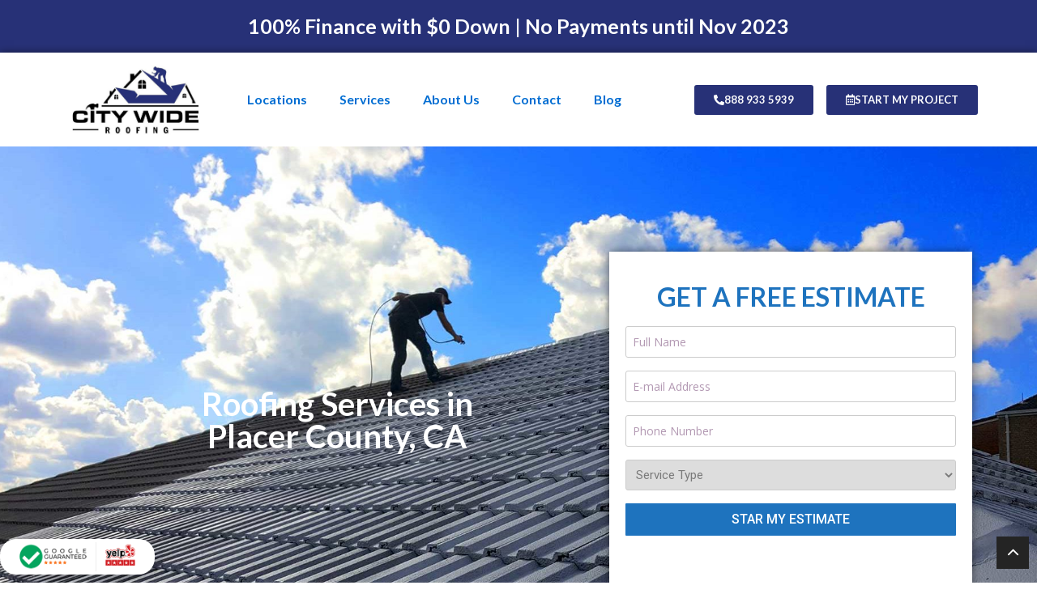

--- FILE ---
content_type: text/html; charset=UTF-8
request_url: https://citywide-remodeling.com/placer-county-ca/
body_size: 31925
content:
<!doctype html>
<html lang="en-US">
<head> <script>
var gform;gform||(document.addEventListener("gform_main_scripts_loaded",function(){gform.scriptsLoaded=!0}),window.addEventListener("DOMContentLoaded",function(){gform.domLoaded=!0}),gform={domLoaded:!1,scriptsLoaded:!1,initializeOnLoaded:function(o){gform.domLoaded&&gform.scriptsLoaded?o():!gform.domLoaded&&gform.scriptsLoaded?window.addEventListener("DOMContentLoaded",o):document.addEventListener("gform_main_scripts_loaded",o)},hooks:{action:{},filter:{}},addAction:function(o,n,r,t){gform.addHook("action",o,n,r,t)},addFilter:function(o,n,r,t){gform.addHook("filter",o,n,r,t)},doAction:function(o){gform.doHook("action",o,arguments)},applyFilters:function(o){return gform.doHook("filter",o,arguments)},removeAction:function(o,n){gform.removeHook("action",o,n)},removeFilter:function(o,n,r){gform.removeHook("filter",o,n,r)},addHook:function(o,n,r,t,i){null==gform.hooks[o][n]&&(gform.hooks[o][n]=[]);var e=gform.hooks[o][n];null==i&&(i=n+"_"+e.length),gform.hooks[o][n].push({tag:i,callable:r,priority:t=null==t?10:t})},doHook:function(n,o,r){var t;if(r=Array.prototype.slice.call(r,1),null!=gform.hooks[n][o]&&((o=gform.hooks[n][o]).sort(function(o,n){return o.priority-n.priority}),o.forEach(function(o){"function"!=typeof(t=o.callable)&&(t=window[t]),"action"==n?t.apply(null,r):r[0]=t.apply(null,r)})),"filter"==n)return r[0]},removeHook:function(o,n,t,i){var r;null!=gform.hooks[o][n]&&(r=(r=gform.hooks[o][n]).filter(function(o,n,r){return!!(null!=i&&i!=o.tag||null!=t&&t!=o.priority)}),gform.hooks[o][n]=r)}});
</script>
<meta charset="UTF-8"><script>if(navigator.userAgent.match(/MSIE|Internet Explorer/i)||navigator.userAgent.match(/Trident\/7\..*?rv:11/i)){var href=document.location.href;if(!href.match(/[?&]nowprocket/)){if(href.indexOf("?")==-1){if(href.indexOf("#")==-1){document.location.href=href+"?nowprocket=1"}else{document.location.href=href.replace("#","?nowprocket=1#")}}else{if(href.indexOf("#")==-1){document.location.href=href+"&nowprocket=1"}else{document.location.href=href.replace("#","&nowprocket=1#")}}}}</script><script>class RocketLazyLoadScripts{constructor(){this.triggerEvents=["keydown","mousedown","mousemove","touchmove","touchstart","touchend","wheel"],this.userEventHandler=this._triggerListener.bind(this),this.touchStartHandler=this._onTouchStart.bind(this),this.touchMoveHandler=this._onTouchMove.bind(this),this.touchEndHandler=this._onTouchEnd.bind(this),this.clickHandler=this._onClick.bind(this),this.interceptedClicks=[],window.addEventListener("pageshow",(e=>{this.persisted=e.persisted})),window.addEventListener("DOMContentLoaded",(()=>{this._preconnect3rdParties()})),this.delayedScripts={normal:[],async:[],defer:[]},this.allJQueries=[]}_addUserInteractionListener(e){document.hidden?e._triggerListener():(this.triggerEvents.forEach((t=>window.addEventListener(t,e.userEventHandler,{passive:!0}))),window.addEventListener("touchstart",e.touchStartHandler,{passive:!0}),window.addEventListener("mousedown",e.touchStartHandler),document.addEventListener("visibilitychange",e.userEventHandler))}_removeUserInteractionListener(){this.triggerEvents.forEach((e=>window.removeEventListener(e,this.userEventHandler,{passive:!0}))),document.removeEventListener("visibilitychange",this.userEventHandler)}_onTouchStart(e){"HTML"!==e.target.tagName&&(window.addEventListener("touchend",this.touchEndHandler),window.addEventListener("mouseup",this.touchEndHandler),window.addEventListener("touchmove",this.touchMoveHandler,{passive:!0}),window.addEventListener("mousemove",this.touchMoveHandler),e.target.addEventListener("click",this.clickHandler),this._renameDOMAttribute(e.target,"onclick","rocket-onclick"))}_onTouchMove(e){window.removeEventListener("touchend",this.touchEndHandler),window.removeEventListener("mouseup",this.touchEndHandler),window.removeEventListener("touchmove",this.touchMoveHandler,{passive:!0}),window.removeEventListener("mousemove",this.touchMoveHandler),e.target.removeEventListener("click",this.clickHandler),this._renameDOMAttribute(e.target,"rocket-onclick","onclick")}_onTouchEnd(e){window.removeEventListener("touchend",this.touchEndHandler),window.removeEventListener("mouseup",this.touchEndHandler),window.removeEventListener("touchmove",this.touchMoveHandler,{passive:!0}),window.removeEventListener("mousemove",this.touchMoveHandler)}_onClick(e){e.target.removeEventListener("click",this.clickHandler),this._renameDOMAttribute(e.target,"rocket-onclick","onclick"),this.interceptedClicks.push(e),e.preventDefault(),e.stopPropagation(),e.stopImmediatePropagation()}_replayClicks(){window.removeEventListener("touchstart",this.touchStartHandler,{passive:!0}),window.removeEventListener("mousedown",this.touchStartHandler),this.interceptedClicks.forEach((e=>{e.target.dispatchEvent(new MouseEvent("click",{view:e.view,bubbles:!0,cancelable:!0}))}))}_renameDOMAttribute(e,t,n){e.hasAttribute&&e.hasAttribute(t)&&(event.target.setAttribute(n,event.target.getAttribute(t)),event.target.removeAttribute(t))}_triggerListener(){this._removeUserInteractionListener(this),"loading"===document.readyState?document.addEventListener("DOMContentLoaded",this._loadEverythingNow.bind(this)):this._loadEverythingNow()}_preconnect3rdParties(){let e=[];document.querySelectorAll("script[type=rocketlazyloadscript]").forEach((t=>{if(t.hasAttribute("src")){const n=new URL(t.src).origin;n!==location.origin&&e.push({src:n,crossOrigin:t.crossOrigin||"module"===t.getAttribute("data-rocket-type")})}})),e=[...new Map(e.map((e=>[JSON.stringify(e),e]))).values()],this._batchInjectResourceHints(e,"preconnect")}async _loadEverythingNow(){this.lastBreath=Date.now(),this._delayEventListeners(),this._delayJQueryReady(this),this._handleDocumentWrite(),this._registerAllDelayedScripts(),this._preloadAllScripts(),await this._loadScriptsFromList(this.delayedScripts.normal),await this._loadScriptsFromList(this.delayedScripts.defer),await this._loadScriptsFromList(this.delayedScripts.async);try{await this._triggerDOMContentLoaded(),await this._triggerWindowLoad()}catch(e){}window.dispatchEvent(new Event("rocket-allScriptsLoaded")),this._replayClicks()}_registerAllDelayedScripts(){document.querySelectorAll("script[type=rocketlazyloadscript]").forEach((e=>{e.hasAttribute("src")?e.hasAttribute("async")&&!1!==e.async?this.delayedScripts.async.push(e):e.hasAttribute("defer")&&!1!==e.defer||"module"===e.getAttribute("data-rocket-type")?this.delayedScripts.defer.push(e):this.delayedScripts.normal.push(e):this.delayedScripts.normal.push(e)}))}async _transformScript(e){return await this._littleBreath(),new Promise((t=>{const n=document.createElement("script");[...e.attributes].forEach((e=>{let t=e.nodeName;"type"!==t&&("data-rocket-type"===t&&(t="type"),n.setAttribute(t,e.nodeValue))})),e.hasAttribute("src")?(n.addEventListener("load",t),n.addEventListener("error",t)):(n.text=e.text,t());try{e.parentNode.replaceChild(n,e)}catch(e){t()}}))}async _loadScriptsFromList(e){const t=e.shift();return t?(await this._transformScript(t),this._loadScriptsFromList(e)):Promise.resolve()}_preloadAllScripts(){this._batchInjectResourceHints([...this.delayedScripts.normal,...this.delayedScripts.defer,...this.delayedScripts.async],"preload")}_batchInjectResourceHints(e,t){var n=document.createDocumentFragment();e.forEach((e=>{if(e.src){const i=document.createElement("link");i.href=e.src,i.rel=t,"preconnect"!==t&&(i.as="script"),e.getAttribute&&"module"===e.getAttribute("data-rocket-type")&&(i.crossOrigin=!0),e.crossOrigin&&(i.crossOrigin=e.crossOrigin),n.appendChild(i)}})),document.head.appendChild(n)}_delayEventListeners(){let e={};function t(t,n){!function(t){function n(n){return e[t].eventsToRewrite.indexOf(n)>=0?"rocket-"+n:n}e[t]||(e[t]={originalFunctions:{add:t.addEventListener,remove:t.removeEventListener},eventsToRewrite:[]},t.addEventListener=function(){arguments[0]=n(arguments[0]),e[t].originalFunctions.add.apply(t,arguments)},t.removeEventListener=function(){arguments[0]=n(arguments[0]),e[t].originalFunctions.remove.apply(t,arguments)})}(t),e[t].eventsToRewrite.push(n)}function n(e,t){let n=e[t];Object.defineProperty(e,t,{get:()=>n||function(){},set(i){e["rocket"+t]=n=i}})}t(document,"DOMContentLoaded"),t(window,"DOMContentLoaded"),t(window,"load"),t(window,"pageshow"),t(document,"readystatechange"),n(document,"onreadystatechange"),n(window,"onload"),n(window,"onpageshow")}_delayJQueryReady(e){let t=window.jQuery;Object.defineProperty(window,"jQuery",{get:()=>t,set(n){if(n&&n.fn&&!e.allJQueries.includes(n)){n.fn.ready=n.fn.init.prototype.ready=function(t){e.domReadyFired?t.bind(document)(n):document.addEventListener("rocket-DOMContentLoaded",(()=>t.bind(document)(n)))};const t=n.fn.on;n.fn.on=n.fn.init.prototype.on=function(){if(this[0]===window){function e(e){return e.split(" ").map((e=>"load"===e||0===e.indexOf("load.")?"rocket-jquery-load":e)).join(" ")}"string"==typeof arguments[0]||arguments[0]instanceof String?arguments[0]=e(arguments[0]):"object"==typeof arguments[0]&&Object.keys(arguments[0]).forEach((t=>{delete Object.assign(arguments[0],{[e(t)]:arguments[0][t]})[t]}))}return t.apply(this,arguments),this},e.allJQueries.push(n)}t=n}})}async _triggerDOMContentLoaded(){this.domReadyFired=!0,await this._littleBreath(),document.dispatchEvent(new Event("rocket-DOMContentLoaded")),await this._littleBreath(),window.dispatchEvent(new Event("rocket-DOMContentLoaded")),await this._littleBreath(),document.dispatchEvent(new Event("rocket-readystatechange")),await this._littleBreath(),document.rocketonreadystatechange&&document.rocketonreadystatechange()}async _triggerWindowLoad(){await this._littleBreath(),window.dispatchEvent(new Event("rocket-load")),await this._littleBreath(),window.rocketonload&&window.rocketonload(),await this._littleBreath(),this.allJQueries.forEach((e=>e(window).trigger("rocket-jquery-load"))),await this._littleBreath();const e=new Event("rocket-pageshow");e.persisted=this.persisted,window.dispatchEvent(e),await this._littleBreath(),window.rocketonpageshow&&window.rocketonpageshow({persisted:this.persisted})}_handleDocumentWrite(){const e=new Map;document.write=document.writeln=function(t){const n=document.currentScript,i=document.createRange(),r=n.parentElement;let o=e.get(n);void 0===o&&(o=n.nextSibling,e.set(n,o));const s=document.createDocumentFragment();i.setStart(s,0),s.appendChild(i.createContextualFragment(t)),r.insertBefore(s,o)}}async _littleBreath(){Date.now()-this.lastBreath>45&&(await this._requestAnimFrame(),this.lastBreath=Date.now())}async _requestAnimFrame(){return document.hidden?new Promise((e=>setTimeout(e))):new Promise((e=>requestAnimationFrame(e)))}static run(){const e=new RocketLazyLoadScripts;e._addUserInteractionListener(e)}}RocketLazyLoadScripts.run();</script>
	
	<meta name="viewport" content="width=device-width, initial-scale=1">
	<link rel="profile" href="https://gmpg.org/xfn/11">
	<meta name='robots' content='index, follow, max-image-preview:large, max-snippet:-1, max-video-preview:-1' />
	<style>img:is([sizes="auto" i], [sizes^="auto," i]) { contain-intrinsic-size: 3000px 1500px }</style>
	
	<!-- This site is optimized with the Yoast SEO plugin v26.8 - https://yoast.com/product/yoast-seo-wordpress/ -->
	<title>City Wide Remodeling | Placer County, CA - Citywide Roofing and Remodeling</title><link rel="preload" as="style" href="https://fonts.googleapis.com/css?family=Roboto%3A100%2C100italic%2C200%2C200italic%2C300%2C300italic%2C400%2C400italic%2C500%2C500italic%2C600%2C600italic%2C700%2C700italic%2C800%2C800italic%2C900%2C900italic%7CRoboto%20Slab%3A100%2C100italic%2C200%2C200italic%2C300%2C300italic%2C400%2C400italic%2C500%2C500italic%2C600%2C600italic%2C700%2C700italic%2C800%2C800italic%2C900%2C900italic%7CLato%3A100%2C100italic%2C200%2C200italic%2C300%2C300italic%2C400%2C400italic%2C500%2C500italic%2C600%2C600italic%2C700%2C700italic%2C800%2C800italic%2C900%2C900italic%7COpen%20Sans%3A100%2C100italic%2C200%2C200italic%2C300%2C300italic%2C400%2C400italic%2C500%2C500italic%2C600%2C600italic%2C700%2C700italic%2C800%2C800italic%2C900%2C900italic&#038;display=swap" /><link rel="stylesheet" href="https://fonts.googleapis.com/css?family=Roboto%3A100%2C100italic%2C200%2C200italic%2C300%2C300italic%2C400%2C400italic%2C500%2C500italic%2C600%2C600italic%2C700%2C700italic%2C800%2C800italic%2C900%2C900italic%7CRoboto%20Slab%3A100%2C100italic%2C200%2C200italic%2C300%2C300italic%2C400%2C400italic%2C500%2C500italic%2C600%2C600italic%2C700%2C700italic%2C800%2C800italic%2C900%2C900italic%7CLato%3A100%2C100italic%2C200%2C200italic%2C300%2C300italic%2C400%2C400italic%2C500%2C500italic%2C600%2C600italic%2C700%2C700italic%2C800%2C800italic%2C900%2C900italic%7COpen%20Sans%3A100%2C100italic%2C200%2C200italic%2C300%2C300italic%2C400%2C400italic%2C500%2C500italic%2C600%2C600italic%2C700%2C700italic%2C800%2C800italic%2C900%2C900italic&#038;display=swap" media="print" onload="this.media='all'" /><noscript><link rel="stylesheet" href="https://fonts.googleapis.com/css?family=Roboto%3A100%2C100italic%2C200%2C200italic%2C300%2C300italic%2C400%2C400italic%2C500%2C500italic%2C600%2C600italic%2C700%2C700italic%2C800%2C800italic%2C900%2C900italic%7CRoboto%20Slab%3A100%2C100italic%2C200%2C200italic%2C300%2C300italic%2C400%2C400italic%2C500%2C500italic%2C600%2C600italic%2C700%2C700italic%2C800%2C800italic%2C900%2C900italic%7CLato%3A100%2C100italic%2C200%2C200italic%2C300%2C300italic%2C400%2C400italic%2C500%2C500italic%2C600%2C600italic%2C700%2C700italic%2C800%2C800italic%2C900%2C900italic%7COpen%20Sans%3A100%2C100italic%2C200%2C200italic%2C300%2C300italic%2C400%2C400italic%2C500%2C500italic%2C600%2C600italic%2C700%2C700italic%2C800%2C800italic%2C900%2C900italic&#038;display=swap" /></noscript><link rel="stylesheet" href="https://citywide-remodeling.com/wp-content/cache/min/1/43ca9b39608fa9545d5e62658de7e23a.css" media="all" data-minify="1" />
	<link rel="canonical" href="https://citywide-remodeling.com/placer-county-ca/" />
	<meta property="og:locale" content="en_US" />
	<meta property="og:type" content="article" />
	<meta property="og:title" content="City Wide Remodeling | Placer County, CA - Citywide Roofing and Remodeling" />
	<meta property="og:description" content="Roofing Services inPlacer County, CA GET A FREE ESTIMATE Full Name(Required) Email(Required) Phone(Required)Untitled(Required)Service TypeRoofing Contractor doneEnergy-Efficient-Roof doneResidential Roofing doneRoof InstallationRoof ReplacementRoof RepairRoof MaintenanceReroof Placer County is located in Northern California, United States, with approximately 410,000 people as of the latest estimates. Placer County is known for its scenic beauty and outdoor recreation opportunities. The county [&hellip;]" />
	<meta property="og:url" content="https://citywide-remodeling.com/placer-county-ca/" />
	<meta property="og:site_name" content="Citywide Roofing and Remodeling" />
	<meta property="article:modified_time" content="2023-09-05T23:16:04+00:00" />
	<meta property="og:image" content="https://citywide-remodeling.com/wp-content/uploads/2022/08/Depositphotos_6739881_XL-scaled.jpg" />
	<meta name="twitter:card" content="summary_large_image" />
	<meta name="twitter:label1" content="Est. reading time" />
	<meta name="twitter:data1" content="13 minutes" />
	<!-- / Yoast SEO plugin. -->


<link rel='dns-prefetch' href='//www.googletagmanager.com' />
<link href='https://fonts.gstatic.com' crossorigin rel='preconnect' />
<link rel="alternate" type="application/rss+xml" title="Citywide Roofing and Remodeling &raquo; Feed" href="https://citywide-remodeling.com/feed/" />
<link rel="alternate" type="application/rss+xml" title="Citywide Roofing and Remodeling &raquo; Comments Feed" href="https://citywide-remodeling.com/comments/feed/" />
<style id='wp-emoji-styles-inline-css'>

	img.wp-smiley, img.emoji {
		display: inline !important;
		border: none !important;
		box-shadow: none !important;
		height: 1em !important;
		width: 1em !important;
		margin: 0 0.07em !important;
		vertical-align: -0.1em !important;
		background: none !important;
		padding: 0 !important;
	}
</style>
<style id='classic-theme-styles-inline-css'>
/*! This file is auto-generated */
.wp-block-button__link{color:#fff;background-color:#32373c;border-radius:9999px;box-shadow:none;text-decoration:none;padding:calc(.667em + 2px) calc(1.333em + 2px);font-size:1.125em}.wp-block-file__button{background:#32373c;color:#fff;text-decoration:none}
</style>
<style id='global-styles-inline-css'>
:root{--wp--preset--aspect-ratio--square: 1;--wp--preset--aspect-ratio--4-3: 4/3;--wp--preset--aspect-ratio--3-4: 3/4;--wp--preset--aspect-ratio--3-2: 3/2;--wp--preset--aspect-ratio--2-3: 2/3;--wp--preset--aspect-ratio--16-9: 16/9;--wp--preset--aspect-ratio--9-16: 9/16;--wp--preset--color--black: #000000;--wp--preset--color--cyan-bluish-gray: #abb8c3;--wp--preset--color--white: #ffffff;--wp--preset--color--pale-pink: #f78da7;--wp--preset--color--vivid-red: #cf2e2e;--wp--preset--color--luminous-vivid-orange: #ff6900;--wp--preset--color--luminous-vivid-amber: #fcb900;--wp--preset--color--light-green-cyan: #7bdcb5;--wp--preset--color--vivid-green-cyan: #00d084;--wp--preset--color--pale-cyan-blue: #8ed1fc;--wp--preset--color--vivid-cyan-blue: #0693e3;--wp--preset--color--vivid-purple: #9b51e0;--wp--preset--gradient--vivid-cyan-blue-to-vivid-purple: linear-gradient(135deg,rgba(6,147,227,1) 0%,rgb(155,81,224) 100%);--wp--preset--gradient--light-green-cyan-to-vivid-green-cyan: linear-gradient(135deg,rgb(122,220,180) 0%,rgb(0,208,130) 100%);--wp--preset--gradient--luminous-vivid-amber-to-luminous-vivid-orange: linear-gradient(135deg,rgba(252,185,0,1) 0%,rgba(255,105,0,1) 100%);--wp--preset--gradient--luminous-vivid-orange-to-vivid-red: linear-gradient(135deg,rgba(255,105,0,1) 0%,rgb(207,46,46) 100%);--wp--preset--gradient--very-light-gray-to-cyan-bluish-gray: linear-gradient(135deg,rgb(238,238,238) 0%,rgb(169,184,195) 100%);--wp--preset--gradient--cool-to-warm-spectrum: linear-gradient(135deg,rgb(74,234,220) 0%,rgb(151,120,209) 20%,rgb(207,42,186) 40%,rgb(238,44,130) 60%,rgb(251,105,98) 80%,rgb(254,248,76) 100%);--wp--preset--gradient--blush-light-purple: linear-gradient(135deg,rgb(255,206,236) 0%,rgb(152,150,240) 100%);--wp--preset--gradient--blush-bordeaux: linear-gradient(135deg,rgb(254,205,165) 0%,rgb(254,45,45) 50%,rgb(107,0,62) 100%);--wp--preset--gradient--luminous-dusk: linear-gradient(135deg,rgb(255,203,112) 0%,rgb(199,81,192) 50%,rgb(65,88,208) 100%);--wp--preset--gradient--pale-ocean: linear-gradient(135deg,rgb(255,245,203) 0%,rgb(182,227,212) 50%,rgb(51,167,181) 100%);--wp--preset--gradient--electric-grass: linear-gradient(135deg,rgb(202,248,128) 0%,rgb(113,206,126) 100%);--wp--preset--gradient--midnight: linear-gradient(135deg,rgb(2,3,129) 0%,rgb(40,116,252) 100%);--wp--preset--font-size--small: 13px;--wp--preset--font-size--medium: 20px;--wp--preset--font-size--large: 36px;--wp--preset--font-size--x-large: 42px;--wp--preset--spacing--20: 0.44rem;--wp--preset--spacing--30: 0.67rem;--wp--preset--spacing--40: 1rem;--wp--preset--spacing--50: 1.5rem;--wp--preset--spacing--60: 2.25rem;--wp--preset--spacing--70: 3.38rem;--wp--preset--spacing--80: 5.06rem;--wp--preset--shadow--natural: 6px 6px 9px rgba(0, 0, 0, 0.2);--wp--preset--shadow--deep: 12px 12px 50px rgba(0, 0, 0, 0.4);--wp--preset--shadow--sharp: 6px 6px 0px rgba(0, 0, 0, 0.2);--wp--preset--shadow--outlined: 6px 6px 0px -3px rgba(255, 255, 255, 1), 6px 6px rgba(0, 0, 0, 1);--wp--preset--shadow--crisp: 6px 6px 0px rgba(0, 0, 0, 1);}:where(.is-layout-flex){gap: 0.5em;}:where(.is-layout-grid){gap: 0.5em;}body .is-layout-flex{display: flex;}.is-layout-flex{flex-wrap: wrap;align-items: center;}.is-layout-flex > :is(*, div){margin: 0;}body .is-layout-grid{display: grid;}.is-layout-grid > :is(*, div){margin: 0;}:where(.wp-block-columns.is-layout-flex){gap: 2em;}:where(.wp-block-columns.is-layout-grid){gap: 2em;}:where(.wp-block-post-template.is-layout-flex){gap: 1.25em;}:where(.wp-block-post-template.is-layout-grid){gap: 1.25em;}.has-black-color{color: var(--wp--preset--color--black) !important;}.has-cyan-bluish-gray-color{color: var(--wp--preset--color--cyan-bluish-gray) !important;}.has-white-color{color: var(--wp--preset--color--white) !important;}.has-pale-pink-color{color: var(--wp--preset--color--pale-pink) !important;}.has-vivid-red-color{color: var(--wp--preset--color--vivid-red) !important;}.has-luminous-vivid-orange-color{color: var(--wp--preset--color--luminous-vivid-orange) !important;}.has-luminous-vivid-amber-color{color: var(--wp--preset--color--luminous-vivid-amber) !important;}.has-light-green-cyan-color{color: var(--wp--preset--color--light-green-cyan) !important;}.has-vivid-green-cyan-color{color: var(--wp--preset--color--vivid-green-cyan) !important;}.has-pale-cyan-blue-color{color: var(--wp--preset--color--pale-cyan-blue) !important;}.has-vivid-cyan-blue-color{color: var(--wp--preset--color--vivid-cyan-blue) !important;}.has-vivid-purple-color{color: var(--wp--preset--color--vivid-purple) !important;}.has-black-background-color{background-color: var(--wp--preset--color--black) !important;}.has-cyan-bluish-gray-background-color{background-color: var(--wp--preset--color--cyan-bluish-gray) !important;}.has-white-background-color{background-color: var(--wp--preset--color--white) !important;}.has-pale-pink-background-color{background-color: var(--wp--preset--color--pale-pink) !important;}.has-vivid-red-background-color{background-color: var(--wp--preset--color--vivid-red) !important;}.has-luminous-vivid-orange-background-color{background-color: var(--wp--preset--color--luminous-vivid-orange) !important;}.has-luminous-vivid-amber-background-color{background-color: var(--wp--preset--color--luminous-vivid-amber) !important;}.has-light-green-cyan-background-color{background-color: var(--wp--preset--color--light-green-cyan) !important;}.has-vivid-green-cyan-background-color{background-color: var(--wp--preset--color--vivid-green-cyan) !important;}.has-pale-cyan-blue-background-color{background-color: var(--wp--preset--color--pale-cyan-blue) !important;}.has-vivid-cyan-blue-background-color{background-color: var(--wp--preset--color--vivid-cyan-blue) !important;}.has-vivid-purple-background-color{background-color: var(--wp--preset--color--vivid-purple) !important;}.has-black-border-color{border-color: var(--wp--preset--color--black) !important;}.has-cyan-bluish-gray-border-color{border-color: var(--wp--preset--color--cyan-bluish-gray) !important;}.has-white-border-color{border-color: var(--wp--preset--color--white) !important;}.has-pale-pink-border-color{border-color: var(--wp--preset--color--pale-pink) !important;}.has-vivid-red-border-color{border-color: var(--wp--preset--color--vivid-red) !important;}.has-luminous-vivid-orange-border-color{border-color: var(--wp--preset--color--luminous-vivid-orange) !important;}.has-luminous-vivid-amber-border-color{border-color: var(--wp--preset--color--luminous-vivid-amber) !important;}.has-light-green-cyan-border-color{border-color: var(--wp--preset--color--light-green-cyan) !important;}.has-vivid-green-cyan-border-color{border-color: var(--wp--preset--color--vivid-green-cyan) !important;}.has-pale-cyan-blue-border-color{border-color: var(--wp--preset--color--pale-cyan-blue) !important;}.has-vivid-cyan-blue-border-color{border-color: var(--wp--preset--color--vivid-cyan-blue) !important;}.has-vivid-purple-border-color{border-color: var(--wp--preset--color--vivid-purple) !important;}.has-vivid-cyan-blue-to-vivid-purple-gradient-background{background: var(--wp--preset--gradient--vivid-cyan-blue-to-vivid-purple) !important;}.has-light-green-cyan-to-vivid-green-cyan-gradient-background{background: var(--wp--preset--gradient--light-green-cyan-to-vivid-green-cyan) !important;}.has-luminous-vivid-amber-to-luminous-vivid-orange-gradient-background{background: var(--wp--preset--gradient--luminous-vivid-amber-to-luminous-vivid-orange) !important;}.has-luminous-vivid-orange-to-vivid-red-gradient-background{background: var(--wp--preset--gradient--luminous-vivid-orange-to-vivid-red) !important;}.has-very-light-gray-to-cyan-bluish-gray-gradient-background{background: var(--wp--preset--gradient--very-light-gray-to-cyan-bluish-gray) !important;}.has-cool-to-warm-spectrum-gradient-background{background: var(--wp--preset--gradient--cool-to-warm-spectrum) !important;}.has-blush-light-purple-gradient-background{background: var(--wp--preset--gradient--blush-light-purple) !important;}.has-blush-bordeaux-gradient-background{background: var(--wp--preset--gradient--blush-bordeaux) !important;}.has-luminous-dusk-gradient-background{background: var(--wp--preset--gradient--luminous-dusk) !important;}.has-pale-ocean-gradient-background{background: var(--wp--preset--gradient--pale-ocean) !important;}.has-electric-grass-gradient-background{background: var(--wp--preset--gradient--electric-grass) !important;}.has-midnight-gradient-background{background: var(--wp--preset--gradient--midnight) !important;}.has-small-font-size{font-size: var(--wp--preset--font-size--small) !important;}.has-medium-font-size{font-size: var(--wp--preset--font-size--medium) !important;}.has-large-font-size{font-size: var(--wp--preset--font-size--large) !important;}.has-x-large-font-size{font-size: var(--wp--preset--font-size--x-large) !important;}
:where(.wp-block-post-template.is-layout-flex){gap: 1.25em;}:where(.wp-block-post-template.is-layout-grid){gap: 1.25em;}
:where(.wp-block-columns.is-layout-flex){gap: 2em;}:where(.wp-block-columns.is-layout-grid){gap: 2em;}
:root :where(.wp-block-pullquote){font-size: 1.5em;line-height: 1.6;}
</style>






<style id='elementor-frontend-inline-css'>
@-webkit-keyframes ha_fadeIn{0%{opacity:0}to{opacity:1}}@keyframes ha_fadeIn{0%{opacity:0}to{opacity:1}}@-webkit-keyframes ha_zoomIn{0%{opacity:0;-webkit-transform:scale3d(.3,.3,.3);transform:scale3d(.3,.3,.3)}50%{opacity:1}}@keyframes ha_zoomIn{0%{opacity:0;-webkit-transform:scale3d(.3,.3,.3);transform:scale3d(.3,.3,.3)}50%{opacity:1}}@-webkit-keyframes ha_rollIn{0%{opacity:0;-webkit-transform:translate3d(-100%,0,0) rotate3d(0,0,1,-120deg);transform:translate3d(-100%,0,0) rotate3d(0,0,1,-120deg)}to{opacity:1}}@keyframes ha_rollIn{0%{opacity:0;-webkit-transform:translate3d(-100%,0,0) rotate3d(0,0,1,-120deg);transform:translate3d(-100%,0,0) rotate3d(0,0,1,-120deg)}to{opacity:1}}@-webkit-keyframes ha_bounce{0%,20%,53%,to{-webkit-animation-timing-function:cubic-bezier(.215,.61,.355,1);animation-timing-function:cubic-bezier(.215,.61,.355,1)}40%,43%{-webkit-transform:translate3d(0,-30px,0) scaleY(1.1);transform:translate3d(0,-30px,0) scaleY(1.1);-webkit-animation-timing-function:cubic-bezier(.755,.05,.855,.06);animation-timing-function:cubic-bezier(.755,.05,.855,.06)}70%{-webkit-transform:translate3d(0,-15px,0) scaleY(1.05);transform:translate3d(0,-15px,0) scaleY(1.05);-webkit-animation-timing-function:cubic-bezier(.755,.05,.855,.06);animation-timing-function:cubic-bezier(.755,.05,.855,.06)}80%{-webkit-transition-timing-function:cubic-bezier(.215,.61,.355,1);transition-timing-function:cubic-bezier(.215,.61,.355,1);-webkit-transform:translate3d(0,0,0) scaleY(.95);transform:translate3d(0,0,0) scaleY(.95)}90%{-webkit-transform:translate3d(0,-4px,0) scaleY(1.02);transform:translate3d(0,-4px,0) scaleY(1.02)}}@keyframes ha_bounce{0%,20%,53%,to{-webkit-animation-timing-function:cubic-bezier(.215,.61,.355,1);animation-timing-function:cubic-bezier(.215,.61,.355,1)}40%,43%{-webkit-transform:translate3d(0,-30px,0) scaleY(1.1);transform:translate3d(0,-30px,0) scaleY(1.1);-webkit-animation-timing-function:cubic-bezier(.755,.05,.855,.06);animation-timing-function:cubic-bezier(.755,.05,.855,.06)}70%{-webkit-transform:translate3d(0,-15px,0) scaleY(1.05);transform:translate3d(0,-15px,0) scaleY(1.05);-webkit-animation-timing-function:cubic-bezier(.755,.05,.855,.06);animation-timing-function:cubic-bezier(.755,.05,.855,.06)}80%{-webkit-transition-timing-function:cubic-bezier(.215,.61,.355,1);transition-timing-function:cubic-bezier(.215,.61,.355,1);-webkit-transform:translate3d(0,0,0) scaleY(.95);transform:translate3d(0,0,0) scaleY(.95)}90%{-webkit-transform:translate3d(0,-4px,0) scaleY(1.02);transform:translate3d(0,-4px,0) scaleY(1.02)}}@-webkit-keyframes ha_bounceIn{0%,20%,40%,60%,80%,to{-webkit-animation-timing-function:cubic-bezier(.215,.61,.355,1);animation-timing-function:cubic-bezier(.215,.61,.355,1)}0%{opacity:0;-webkit-transform:scale3d(.3,.3,.3);transform:scale3d(.3,.3,.3)}20%{-webkit-transform:scale3d(1.1,1.1,1.1);transform:scale3d(1.1,1.1,1.1)}40%{-webkit-transform:scale3d(.9,.9,.9);transform:scale3d(.9,.9,.9)}60%{opacity:1;-webkit-transform:scale3d(1.03,1.03,1.03);transform:scale3d(1.03,1.03,1.03)}80%{-webkit-transform:scale3d(.97,.97,.97);transform:scale3d(.97,.97,.97)}to{opacity:1}}@keyframes ha_bounceIn{0%,20%,40%,60%,80%,to{-webkit-animation-timing-function:cubic-bezier(.215,.61,.355,1);animation-timing-function:cubic-bezier(.215,.61,.355,1)}0%{opacity:0;-webkit-transform:scale3d(.3,.3,.3);transform:scale3d(.3,.3,.3)}20%{-webkit-transform:scale3d(1.1,1.1,1.1);transform:scale3d(1.1,1.1,1.1)}40%{-webkit-transform:scale3d(.9,.9,.9);transform:scale3d(.9,.9,.9)}60%{opacity:1;-webkit-transform:scale3d(1.03,1.03,1.03);transform:scale3d(1.03,1.03,1.03)}80%{-webkit-transform:scale3d(.97,.97,.97);transform:scale3d(.97,.97,.97)}to{opacity:1}}@-webkit-keyframes ha_flipInX{0%{opacity:0;-webkit-transform:perspective(400px) rotate3d(1,0,0,90deg);transform:perspective(400px) rotate3d(1,0,0,90deg);-webkit-animation-timing-function:ease-in;animation-timing-function:ease-in}40%{-webkit-transform:perspective(400px) rotate3d(1,0,0,-20deg);transform:perspective(400px) rotate3d(1,0,0,-20deg);-webkit-animation-timing-function:ease-in;animation-timing-function:ease-in}60%{opacity:1;-webkit-transform:perspective(400px) rotate3d(1,0,0,10deg);transform:perspective(400px) rotate3d(1,0,0,10deg)}80%{-webkit-transform:perspective(400px) rotate3d(1,0,0,-5deg);transform:perspective(400px) rotate3d(1,0,0,-5deg)}}@keyframes ha_flipInX{0%{opacity:0;-webkit-transform:perspective(400px) rotate3d(1,0,0,90deg);transform:perspective(400px) rotate3d(1,0,0,90deg);-webkit-animation-timing-function:ease-in;animation-timing-function:ease-in}40%{-webkit-transform:perspective(400px) rotate3d(1,0,0,-20deg);transform:perspective(400px) rotate3d(1,0,0,-20deg);-webkit-animation-timing-function:ease-in;animation-timing-function:ease-in}60%{opacity:1;-webkit-transform:perspective(400px) rotate3d(1,0,0,10deg);transform:perspective(400px) rotate3d(1,0,0,10deg)}80%{-webkit-transform:perspective(400px) rotate3d(1,0,0,-5deg);transform:perspective(400px) rotate3d(1,0,0,-5deg)}}@-webkit-keyframes ha_flipInY{0%{opacity:0;-webkit-transform:perspective(400px) rotate3d(0,1,0,90deg);transform:perspective(400px) rotate3d(0,1,0,90deg);-webkit-animation-timing-function:ease-in;animation-timing-function:ease-in}40%{-webkit-transform:perspective(400px) rotate3d(0,1,0,-20deg);transform:perspective(400px) rotate3d(0,1,0,-20deg);-webkit-animation-timing-function:ease-in;animation-timing-function:ease-in}60%{opacity:1;-webkit-transform:perspective(400px) rotate3d(0,1,0,10deg);transform:perspective(400px) rotate3d(0,1,0,10deg)}80%{-webkit-transform:perspective(400px) rotate3d(0,1,0,-5deg);transform:perspective(400px) rotate3d(0,1,0,-5deg)}}@keyframes ha_flipInY{0%{opacity:0;-webkit-transform:perspective(400px) rotate3d(0,1,0,90deg);transform:perspective(400px) rotate3d(0,1,0,90deg);-webkit-animation-timing-function:ease-in;animation-timing-function:ease-in}40%{-webkit-transform:perspective(400px) rotate3d(0,1,0,-20deg);transform:perspective(400px) rotate3d(0,1,0,-20deg);-webkit-animation-timing-function:ease-in;animation-timing-function:ease-in}60%{opacity:1;-webkit-transform:perspective(400px) rotate3d(0,1,0,10deg);transform:perspective(400px) rotate3d(0,1,0,10deg)}80%{-webkit-transform:perspective(400px) rotate3d(0,1,0,-5deg);transform:perspective(400px) rotate3d(0,1,0,-5deg)}}@-webkit-keyframes ha_swing{20%{-webkit-transform:rotate3d(0,0,1,15deg);transform:rotate3d(0,0,1,15deg)}40%{-webkit-transform:rotate3d(0,0,1,-10deg);transform:rotate3d(0,0,1,-10deg)}60%{-webkit-transform:rotate3d(0,0,1,5deg);transform:rotate3d(0,0,1,5deg)}80%{-webkit-transform:rotate3d(0,0,1,-5deg);transform:rotate3d(0,0,1,-5deg)}}@keyframes ha_swing{20%{-webkit-transform:rotate3d(0,0,1,15deg);transform:rotate3d(0,0,1,15deg)}40%{-webkit-transform:rotate3d(0,0,1,-10deg);transform:rotate3d(0,0,1,-10deg)}60%{-webkit-transform:rotate3d(0,0,1,5deg);transform:rotate3d(0,0,1,5deg)}80%{-webkit-transform:rotate3d(0,0,1,-5deg);transform:rotate3d(0,0,1,-5deg)}}@-webkit-keyframes ha_slideInDown{0%{visibility:visible;-webkit-transform:translate3d(0,-100%,0);transform:translate3d(0,-100%,0)}}@keyframes ha_slideInDown{0%{visibility:visible;-webkit-transform:translate3d(0,-100%,0);transform:translate3d(0,-100%,0)}}@-webkit-keyframes ha_slideInUp{0%{visibility:visible;-webkit-transform:translate3d(0,100%,0);transform:translate3d(0,100%,0)}}@keyframes ha_slideInUp{0%{visibility:visible;-webkit-transform:translate3d(0,100%,0);transform:translate3d(0,100%,0)}}@-webkit-keyframes ha_slideInLeft{0%{visibility:visible;-webkit-transform:translate3d(-100%,0,0);transform:translate3d(-100%,0,0)}}@keyframes ha_slideInLeft{0%{visibility:visible;-webkit-transform:translate3d(-100%,0,0);transform:translate3d(-100%,0,0)}}@-webkit-keyframes ha_slideInRight{0%{visibility:visible;-webkit-transform:translate3d(100%,0,0);transform:translate3d(100%,0,0)}}@keyframes ha_slideInRight{0%{visibility:visible;-webkit-transform:translate3d(100%,0,0);transform:translate3d(100%,0,0)}}.ha_fadeIn{-webkit-animation-name:ha_fadeIn;animation-name:ha_fadeIn}.ha_zoomIn{-webkit-animation-name:ha_zoomIn;animation-name:ha_zoomIn}.ha_rollIn{-webkit-animation-name:ha_rollIn;animation-name:ha_rollIn}.ha_bounce{-webkit-transform-origin:center bottom;-ms-transform-origin:center bottom;transform-origin:center bottom;-webkit-animation-name:ha_bounce;animation-name:ha_bounce}.ha_bounceIn{-webkit-animation-name:ha_bounceIn;animation-name:ha_bounceIn;-webkit-animation-duration:.75s;-webkit-animation-duration:calc(var(--animate-duration)*.75);animation-duration:.75s;animation-duration:calc(var(--animate-duration)*.75)}.ha_flipInX,.ha_flipInY{-webkit-animation-name:ha_flipInX;animation-name:ha_flipInX;-webkit-backface-visibility:visible!important;backface-visibility:visible!important}.ha_flipInY{-webkit-animation-name:ha_flipInY;animation-name:ha_flipInY}.ha_swing{-webkit-transform-origin:top center;-ms-transform-origin:top center;transform-origin:top center;-webkit-animation-name:ha_swing;animation-name:ha_swing}.ha_slideInDown{-webkit-animation-name:ha_slideInDown;animation-name:ha_slideInDown}.ha_slideInUp{-webkit-animation-name:ha_slideInUp;animation-name:ha_slideInUp}.ha_slideInLeft{-webkit-animation-name:ha_slideInLeft;animation-name:ha_slideInLeft}.ha_slideInRight{-webkit-animation-name:ha_slideInRight;animation-name:ha_slideInRight}.ha-css-transform-yes{-webkit-transition-duration:var(--ha-tfx-transition-duration, .2s);transition-duration:var(--ha-tfx-transition-duration, .2s);-webkit-transition-property:-webkit-transform;transition-property:transform;transition-property:transform,-webkit-transform;-webkit-transform:translate(var(--ha-tfx-translate-x, 0),var(--ha-tfx-translate-y, 0)) scale(var(--ha-tfx-scale-x, 1),var(--ha-tfx-scale-y, 1)) skew(var(--ha-tfx-skew-x, 0),var(--ha-tfx-skew-y, 0)) rotateX(var(--ha-tfx-rotate-x, 0)) rotateY(var(--ha-tfx-rotate-y, 0)) rotateZ(var(--ha-tfx-rotate-z, 0));transform:translate(var(--ha-tfx-translate-x, 0),var(--ha-tfx-translate-y, 0)) scale(var(--ha-tfx-scale-x, 1),var(--ha-tfx-scale-y, 1)) skew(var(--ha-tfx-skew-x, 0),var(--ha-tfx-skew-y, 0)) rotateX(var(--ha-tfx-rotate-x, 0)) rotateY(var(--ha-tfx-rotate-y, 0)) rotateZ(var(--ha-tfx-rotate-z, 0))}.ha-css-transform-yes:hover{-webkit-transform:translate(var(--ha-tfx-translate-x-hover, var(--ha-tfx-translate-x, 0)),var(--ha-tfx-translate-y-hover, var(--ha-tfx-translate-y, 0))) scale(var(--ha-tfx-scale-x-hover, var(--ha-tfx-scale-x, 1)),var(--ha-tfx-scale-y-hover, var(--ha-tfx-scale-y, 1))) skew(var(--ha-tfx-skew-x-hover, var(--ha-tfx-skew-x, 0)),var(--ha-tfx-skew-y-hover, var(--ha-tfx-skew-y, 0))) rotateX(var(--ha-tfx-rotate-x-hover, var(--ha-tfx-rotate-x, 0))) rotateY(var(--ha-tfx-rotate-y-hover, var(--ha-tfx-rotate-y, 0))) rotateZ(var(--ha-tfx-rotate-z-hover, var(--ha-tfx-rotate-z, 0)));transform:translate(var(--ha-tfx-translate-x-hover, var(--ha-tfx-translate-x, 0)),var(--ha-tfx-translate-y-hover, var(--ha-tfx-translate-y, 0))) scale(var(--ha-tfx-scale-x-hover, var(--ha-tfx-scale-x, 1)),var(--ha-tfx-scale-y-hover, var(--ha-tfx-scale-y, 1))) skew(var(--ha-tfx-skew-x-hover, var(--ha-tfx-skew-x, 0)),var(--ha-tfx-skew-y-hover, var(--ha-tfx-skew-y, 0))) rotateX(var(--ha-tfx-rotate-x-hover, var(--ha-tfx-rotate-x, 0))) rotateY(var(--ha-tfx-rotate-y-hover, var(--ha-tfx-rotate-y, 0))) rotateZ(var(--ha-tfx-rotate-z-hover, var(--ha-tfx-rotate-z, 0)))}.happy-addon>.elementor-widget-container{word-wrap:break-word;overflow-wrap:break-word}.happy-addon>.elementor-widget-container,.happy-addon>.elementor-widget-container *{-webkit-box-sizing:border-box;box-sizing:border-box}.happy-addon:not(:has(.elementor-widget-container)),.happy-addon:not(:has(.elementor-widget-container)) *{-webkit-box-sizing:border-box;box-sizing:border-box;word-wrap:break-word;overflow-wrap:break-word}.happy-addon p:empty{display:none}.happy-addon .elementor-inline-editing{min-height:auto!important}.happy-addon-pro img{max-width:100%;height:auto;-o-object-fit:cover;object-fit:cover}.ha-screen-reader-text{position:absolute;overflow:hidden;clip:rect(1px,1px,1px,1px);margin:-1px;padding:0;width:1px;height:1px;border:0;word-wrap:normal!important;-webkit-clip-path:inset(50%);clip-path:inset(50%)}.ha-has-bg-overlay>.elementor-widget-container{position:relative;z-index:1}.ha-has-bg-overlay>.elementor-widget-container:before{position:absolute;top:0;left:0;z-index:-1;width:100%;height:100%;content:""}.ha-has-bg-overlay:not(:has(.elementor-widget-container)){position:relative;z-index:1}.ha-has-bg-overlay:not(:has(.elementor-widget-container)):before{position:absolute;top:0;left:0;z-index:-1;width:100%;height:100%;content:""}.ha-popup--is-enabled .ha-js-popup,.ha-popup--is-enabled .ha-js-popup img{cursor:-webkit-zoom-in!important;cursor:zoom-in!important}.mfp-wrap .mfp-arrow,.mfp-wrap .mfp-close{background-color:transparent}.mfp-wrap .mfp-arrow:focus,.mfp-wrap .mfp-close:focus{outline-width:thin}.ha-advanced-tooltip-enable{position:relative;cursor:pointer;--ha-tooltip-arrow-color:black;--ha-tooltip-arrow-distance:0}.ha-advanced-tooltip-enable .ha-advanced-tooltip-content{position:absolute;z-index:999;display:none;padding:5px 0;width:120px;height:auto;border-radius:6px;background-color:#000;color:#fff;text-align:center;opacity:0}.ha-advanced-tooltip-enable .ha-advanced-tooltip-content::after{position:absolute;border-width:5px;border-style:solid;content:""}.ha-advanced-tooltip-enable .ha-advanced-tooltip-content.no-arrow::after{visibility:hidden}.ha-advanced-tooltip-enable .ha-advanced-tooltip-content.show{display:inline-block;opacity:1}.ha-advanced-tooltip-enable.ha-advanced-tooltip-top .ha-advanced-tooltip-content,body[data-elementor-device-mode=tablet] .ha-advanced-tooltip-enable.ha-advanced-tooltip-tablet-top .ha-advanced-tooltip-content{top:unset;right:0;bottom:calc(101% + var(--ha-tooltip-arrow-distance));left:0;margin:0 auto}.ha-advanced-tooltip-enable.ha-advanced-tooltip-top .ha-advanced-tooltip-content::after,body[data-elementor-device-mode=tablet] .ha-advanced-tooltip-enable.ha-advanced-tooltip-tablet-top .ha-advanced-tooltip-content::after{top:100%;right:unset;bottom:unset;left:50%;border-color:var(--ha-tooltip-arrow-color) transparent transparent transparent;-webkit-transform:translateX(-50%);-ms-transform:translateX(-50%);transform:translateX(-50%)}.ha-advanced-tooltip-enable.ha-advanced-tooltip-bottom .ha-advanced-tooltip-content,body[data-elementor-device-mode=tablet] .ha-advanced-tooltip-enable.ha-advanced-tooltip-tablet-bottom .ha-advanced-tooltip-content{top:calc(101% + var(--ha-tooltip-arrow-distance));right:0;bottom:unset;left:0;margin:0 auto}.ha-advanced-tooltip-enable.ha-advanced-tooltip-bottom .ha-advanced-tooltip-content::after,body[data-elementor-device-mode=tablet] .ha-advanced-tooltip-enable.ha-advanced-tooltip-tablet-bottom .ha-advanced-tooltip-content::after{top:unset;right:unset;bottom:100%;left:50%;border-color:transparent transparent var(--ha-tooltip-arrow-color) transparent;-webkit-transform:translateX(-50%);-ms-transform:translateX(-50%);transform:translateX(-50%)}.ha-advanced-tooltip-enable.ha-advanced-tooltip-left .ha-advanced-tooltip-content,body[data-elementor-device-mode=tablet] .ha-advanced-tooltip-enable.ha-advanced-tooltip-tablet-left .ha-advanced-tooltip-content{top:50%;right:calc(101% + var(--ha-tooltip-arrow-distance));bottom:unset;left:unset;-webkit-transform:translateY(-50%);-ms-transform:translateY(-50%);transform:translateY(-50%)}.ha-advanced-tooltip-enable.ha-advanced-tooltip-left .ha-advanced-tooltip-content::after,body[data-elementor-device-mode=tablet] .ha-advanced-tooltip-enable.ha-advanced-tooltip-tablet-left .ha-advanced-tooltip-content::after{top:50%;right:unset;bottom:unset;left:100%;border-color:transparent transparent transparent var(--ha-tooltip-arrow-color);-webkit-transform:translateY(-50%);-ms-transform:translateY(-50%);transform:translateY(-50%)}.ha-advanced-tooltip-enable.ha-advanced-tooltip-right .ha-advanced-tooltip-content,body[data-elementor-device-mode=tablet] .ha-advanced-tooltip-enable.ha-advanced-tooltip-tablet-right .ha-advanced-tooltip-content{top:50%;right:unset;bottom:unset;left:calc(101% + var(--ha-tooltip-arrow-distance));-webkit-transform:translateY(-50%);-ms-transform:translateY(-50%);transform:translateY(-50%)}.ha-advanced-tooltip-enable.ha-advanced-tooltip-right .ha-advanced-tooltip-content::after,body[data-elementor-device-mode=tablet] .ha-advanced-tooltip-enable.ha-advanced-tooltip-tablet-right .ha-advanced-tooltip-content::after{top:50%;right:100%;bottom:unset;left:unset;border-color:transparent var(--ha-tooltip-arrow-color) transparent transparent;-webkit-transform:translateY(-50%);-ms-transform:translateY(-50%);transform:translateY(-50%)}body[data-elementor-device-mode=mobile] .ha-advanced-tooltip-enable.ha-advanced-tooltip-mobile-top .ha-advanced-tooltip-content{top:unset;right:0;bottom:calc(101% + var(--ha-tooltip-arrow-distance));left:0;margin:0 auto}body[data-elementor-device-mode=mobile] .ha-advanced-tooltip-enable.ha-advanced-tooltip-mobile-top .ha-advanced-tooltip-content::after{top:100%;right:unset;bottom:unset;left:50%;border-color:var(--ha-tooltip-arrow-color) transparent transparent transparent;-webkit-transform:translateX(-50%);-ms-transform:translateX(-50%);transform:translateX(-50%)}body[data-elementor-device-mode=mobile] .ha-advanced-tooltip-enable.ha-advanced-tooltip-mobile-bottom .ha-advanced-tooltip-content{top:calc(101% + var(--ha-tooltip-arrow-distance));right:0;bottom:unset;left:0;margin:0 auto}body[data-elementor-device-mode=mobile] .ha-advanced-tooltip-enable.ha-advanced-tooltip-mobile-bottom .ha-advanced-tooltip-content::after{top:unset;right:unset;bottom:100%;left:50%;border-color:transparent transparent var(--ha-tooltip-arrow-color) transparent;-webkit-transform:translateX(-50%);-ms-transform:translateX(-50%);transform:translateX(-50%)}body[data-elementor-device-mode=mobile] .ha-advanced-tooltip-enable.ha-advanced-tooltip-mobile-left .ha-advanced-tooltip-content{top:50%;right:calc(101% + var(--ha-tooltip-arrow-distance));bottom:unset;left:unset;-webkit-transform:translateY(-50%);-ms-transform:translateY(-50%);transform:translateY(-50%)}body[data-elementor-device-mode=mobile] .ha-advanced-tooltip-enable.ha-advanced-tooltip-mobile-left .ha-advanced-tooltip-content::after{top:50%;right:unset;bottom:unset;left:100%;border-color:transparent transparent transparent var(--ha-tooltip-arrow-color);-webkit-transform:translateY(-50%);-ms-transform:translateY(-50%);transform:translateY(-50%)}body[data-elementor-device-mode=mobile] .ha-advanced-tooltip-enable.ha-advanced-tooltip-mobile-right .ha-advanced-tooltip-content{top:50%;right:unset;bottom:unset;left:calc(101% + var(--ha-tooltip-arrow-distance));-webkit-transform:translateY(-50%);-ms-transform:translateY(-50%);transform:translateY(-50%)}body[data-elementor-device-mode=mobile] .ha-advanced-tooltip-enable.ha-advanced-tooltip-mobile-right .ha-advanced-tooltip-content::after{top:50%;right:100%;bottom:unset;left:unset;border-color:transparent var(--ha-tooltip-arrow-color) transparent transparent;-webkit-transform:translateY(-50%);-ms-transform:translateY(-50%);transform:translateY(-50%)}body.elementor-editor-active .happy-addon.ha-gravityforms .gform_wrapper{display:block!important}.ha-scroll-to-top-wrap.ha-scroll-to-top-hide{display:none}.ha-scroll-to-top-wrap.edit-mode,.ha-scroll-to-top-wrap.single-page-off{display:none!important}.ha-scroll-to-top-button{position:fixed;right:15px;bottom:15px;z-index:9999;display:-webkit-box;display:-webkit-flex;display:-ms-flexbox;display:flex;-webkit-box-align:center;-webkit-align-items:center;align-items:center;-ms-flex-align:center;-webkit-box-pack:center;-ms-flex-pack:center;-webkit-justify-content:center;justify-content:center;width:50px;height:50px;border-radius:50px;background-color:#5636d1;color:#fff;text-align:center;opacity:1;cursor:pointer;-webkit-transition:all .3s;transition:all .3s}.ha-scroll-to-top-button i{color:#fff;font-size:16px}.ha-scroll-to-top-button:hover{background-color:#e2498a}
</style>
<link rel='stylesheet' id='elementor-post-5947-css' href='https://citywide-remodeling.com/wp-content/uploads/elementor/css/post-5947.css?ver=1753294919' media='all' />














<link rel='stylesheet' id='elementor-post-6001-css' href='https://citywide-remodeling.com/wp-content/uploads/elementor/css/post-6001.css?ver=1753355105' media='all' />
<link rel='stylesheet' id='elementor-post-6731-css' href='https://citywide-remodeling.com/wp-content/uploads/elementor/css/post-6731.css?ver=1753294919' media='all' />


<link rel='stylesheet' id='elementor-post-6918-css' href='https://citywide-remodeling.com/wp-content/uploads/elementor/css/post-6918.css?ver=1753294920' media='all' />









<link rel="preconnect" href="https://fonts.gstatic.com/" crossorigin><script type="rocketlazyloadscript" src="https://citywide-remodeling.com/wp-includes/js/jquery/jquery.min.js?ver=3.7.1" id="jquery-core-js"></script>
<script type="rocketlazyloadscript" src="https://citywide-remodeling.com/wp-includes/js/jquery/jquery-migrate.min.js?ver=3.4.1" id="jquery-migrate-js"></script>
<script type="rocketlazyloadscript" src="https://citywide-remodeling.com/wp-content/plugins/elementor/assets/lib/font-awesome/js/v4-shims.min.js?ver=3.26.4" id="font-awesome-4-shim-js" defer></script>

<!-- Google tag (gtag.js) snippet added by Site Kit -->
<!-- Google Analytics snippet added by Site Kit -->
<script type="rocketlazyloadscript" src="https://www.googletagmanager.com/gtag/js?id=G-6EVN0LF9DD" id="google_gtagjs-js" async></script>
<script type="rocketlazyloadscript" id="google_gtagjs-js-after">
window.dataLayer = window.dataLayer || [];function gtag(){dataLayer.push(arguments);}
gtag("set","linker",{"domains":["citywide-remodeling.com"]});
gtag("js", new Date());
gtag("set", "developer_id.dZTNiMT", true);
gtag("config", "G-6EVN0LF9DD");
</script>
<script type="rocketlazyloadscript" src="https://citywide-remodeling.com/wp-content/plugins/happy-elementor-addons/assets/vendor/dom-purify/purify.min.js?ver=3.1.6" id="dom-purify-js" defer></script>
<link rel="https://api.w.org/" href="https://citywide-remodeling.com/wp-json/" /><link rel="alternate" title="JSON" type="application/json" href="https://citywide-remodeling.com/wp-json/wp/v2/pages/6001" /><link rel="alternate" title="oEmbed (JSON)" type="application/json+oembed" href="https://citywide-remodeling.com/wp-json/oembed/1.0/embed?url=https%3A%2F%2Fcitywide-remodeling.com%2Fplacer-county-ca%2F" />
<link rel="alternate" title="oEmbed (XML)" type="text/xml+oembed" href="https://citywide-remodeling.com/wp-json/oembed/1.0/embed?url=https%3A%2F%2Fcitywide-remodeling.com%2Fplacer-county-ca%2F&#038;format=xml" />
<meta name="generator" content="Site Kit by Google 1.171.0" /><meta name="ti-site-data" content="[base64]" /><meta name="ti-site-data" content="[base64]" /><meta name="generator" content="Elementor 3.26.4; features: additional_custom_breakpoints; settings: css_print_method-external, google_font-enabled, font_display-swap">

<!-- Schema & Structured Data For WP v1.48 - -->
<script type="application/ld+json" class="saswp-schema-markup-output">
[{"@context":"https:\/\/schema.org\/","@type":"BreadcrumbList","@id":"https:\/\/citywide-remodeling.com\/placer-county-ca\/#breadcrumb","itemListElement":[{"@type":"ListItem","position":1,"item":{"@id":"https:\/\/citywide-remodeling.com","name":"Citywide Roofing"}},{"@type":"ListItem","position":2,"item":{"@id":"https:\/\/citywide-remodeling.com\/placer-county-ca\/","name":"City Wide Remodeling | Placer County, CA"}}]},

{"@context":"https:\/\/schema.org\/","@type":"homeandconstructionbusiness","@id":"https:\/\/citywide-remodeling.com\/placer-county-ca\/#homeandconstructionbusiness","url":"https:\/\/citywide-remodeling.com\/placer-county-ca\/","name":"Citywide Roofing and Remodeling","review":[],"image":[{"@type":"ImageObject","url":"https:\/\/citywide-remodeling.com\/wp-content\/uploads\/2022\/08\/Depositphotos_6739881_XL-scaled.jpg","width":2560,"height":1707,"@id":"https:\/\/citywide-remodeling.com\/placer-county-ca\/#primaryimage"},{"@type":"ImageObject","url":"https:\/\/citywide-remodeling.com\/wp-content\/uploads\/2022\/08\/Depositphotos_33526053_XL-scaled.jpg","width":2560,"height":1702},{"@type":"ImageObject","url":"https:\/\/citywide-remodeling.com\/wp-content\/uploads\/2022\/08\/Depositphotos_78890662_XL-1-scaled.jpg","width":2560,"height":1663,"caption":"roofs materials existing covering service reroof commercial"},{"@type":"ImageObject","url":"https:\/\/citywide-remodeling.com\/wp-content\/uploads\/2022\/06\/replacement4.jpg","width":2000,"height":1325},{"@type":"ImageObject","url":"https:\/\/citywide-remodeling.com\/wp-content\/uploads\/2022\/08\/Depositphotos_82404206_XL-scaled.jpg","width":2560,"height":1696},{"@type":"ImageObject","url":"https:\/\/citywide-remodeling.com\/wp-content\/uploads\/2023\/02\/cool-roof-future.jpg","width":580,"height":395,"caption":"Cool Roofs and the Future of Sustainable Building"}]}]
</script>

			<style>
				.e-con.e-parent:nth-of-type(n+4):not(.e-lazyloaded):not(.e-no-lazyload),
				.e-con.e-parent:nth-of-type(n+4):not(.e-lazyloaded):not(.e-no-lazyload) * {
					background-image: none !important;
				}
				@media screen and (max-height: 1024px) {
					.e-con.e-parent:nth-of-type(n+3):not(.e-lazyloaded):not(.e-no-lazyload),
					.e-con.e-parent:nth-of-type(n+3):not(.e-lazyloaded):not(.e-no-lazyload) * {
						background-image: none !important;
					}
				}
				@media screen and (max-height: 640px) {
					.e-con.e-parent:nth-of-type(n+2):not(.e-lazyloaded):not(.e-no-lazyload),
					.e-con.e-parent:nth-of-type(n+2):not(.e-lazyloaded):not(.e-no-lazyload) * {
						background-image: none !important;
					}
				}
			</style>
			
<!-- Google Tag Manager snippet added by Site Kit -->
<script type="rocketlazyloadscript">
			( function( w, d, s, l, i ) {
				w[l] = w[l] || [];
				w[l].push( {'gtm.start': new Date().getTime(), event: 'gtm.js'} );
				var f = d.getElementsByTagName( s )[0],
					j = d.createElement( s ), dl = l != 'dataLayer' ? '&l=' + l : '';
				j.async = true;
				j.src = 'https://www.googletagmanager.com/gtm.js?id=' + i + dl;
				f.parentNode.insertBefore( j, f );
			} )( window, document, 'script', 'dataLayer', 'GTM-WW5ZJTV' );
			
</script>

<!-- End Google Tag Manager snippet added by Site Kit -->
<meta name="generator" content="Powered by Slider Revolution 6.6.14 - responsive, Mobile-Friendly Slider Plugin for WordPress with comfortable drag and drop interface." />
<link rel="icon" href="https://citywide-remodeling.com/wp-content/uploads/2022/06/cropped-photo_2022-06-14_17-45-18-32x32.jpg" sizes="32x32" />
<link rel="icon" href="https://citywide-remodeling.com/wp-content/uploads/2022/06/cropped-photo_2022-06-14_17-45-18-192x192.jpg" sizes="192x192" />
<link rel="apple-touch-icon" href="https://citywide-remodeling.com/wp-content/uploads/2022/06/cropped-photo_2022-06-14_17-45-18-180x180.jpg" />
<meta name="msapplication-TileImage" content="https://citywide-remodeling.com/wp-content/uploads/2022/06/cropped-photo_2022-06-14_17-45-18-270x270.jpg" />
<script type="rocketlazyloadscript">function setREVStartSize(e){
			//window.requestAnimationFrame(function() {
				window.RSIW = window.RSIW===undefined ? window.innerWidth : window.RSIW;
				window.RSIH = window.RSIH===undefined ? window.innerHeight : window.RSIH;
				try {
					var pw = document.getElementById(e.c).parentNode.offsetWidth,
						newh;
					pw = pw===0 || isNaN(pw) || (e.l=="fullwidth" || e.layout=="fullwidth") ? window.RSIW : pw;
					e.tabw = e.tabw===undefined ? 0 : parseInt(e.tabw);
					e.thumbw = e.thumbw===undefined ? 0 : parseInt(e.thumbw);
					e.tabh = e.tabh===undefined ? 0 : parseInt(e.tabh);
					e.thumbh = e.thumbh===undefined ? 0 : parseInt(e.thumbh);
					e.tabhide = e.tabhide===undefined ? 0 : parseInt(e.tabhide);
					e.thumbhide = e.thumbhide===undefined ? 0 : parseInt(e.thumbhide);
					e.mh = e.mh===undefined || e.mh=="" || e.mh==="auto" ? 0 : parseInt(e.mh,0);
					if(e.layout==="fullscreen" || e.l==="fullscreen")
						newh = Math.max(e.mh,window.RSIH);
					else{
						e.gw = Array.isArray(e.gw) ? e.gw : [e.gw];
						for (var i in e.rl) if (e.gw[i]===undefined || e.gw[i]===0) e.gw[i] = e.gw[i-1];
						e.gh = e.el===undefined || e.el==="" || (Array.isArray(e.el) && e.el.length==0)? e.gh : e.el;
						e.gh = Array.isArray(e.gh) ? e.gh : [e.gh];
						for (var i in e.rl) if (e.gh[i]===undefined || e.gh[i]===0) e.gh[i] = e.gh[i-1];
											
						var nl = new Array(e.rl.length),
							ix = 0,
							sl;
						e.tabw = e.tabhide>=pw ? 0 : e.tabw;
						e.thumbw = e.thumbhide>=pw ? 0 : e.thumbw;
						e.tabh = e.tabhide>=pw ? 0 : e.tabh;
						e.thumbh = e.thumbhide>=pw ? 0 : e.thumbh;
						for (var i in e.rl) nl[i] = e.rl[i]<window.RSIW ? 0 : e.rl[i];
						sl = nl[0];
						for (var i in nl) if (sl>nl[i] && nl[i]>0) { sl = nl[i]; ix=i;}
						var m = pw>(e.gw[ix]+e.tabw+e.thumbw) ? 1 : (pw-(e.tabw+e.thumbw)) / (e.gw[ix]);
						newh =  (e.gh[ix] * m) + (e.tabh + e.thumbh);
					}
					var el = document.getElementById(e.c);
					if (el!==null && el) el.style.height = newh+"px";
					el = document.getElementById(e.c+"_wrapper");
					if (el!==null && el) {
						el.style.height = newh+"px";
						el.style.display = "block";
					}
				} catch(e){
					console.log("Failure at Presize of Slider:" + e)
				}
			//});
		  };</script>
<noscript><style id="rocket-lazyload-nojs-css">.rll-youtube-player, [data-lazy-src]{display:none !important;}</style></noscript></head>
<body data-rsssl=1 class="wp-singular page-template page-template-elementor_header_footer page page-id-6001 wp-theme-hello-elementor wp-child-theme-theme-citiwide-roofing elementor-default elementor-template-full-width elementor-kit-5947 elementor-page elementor-page-6001">

		<!-- Google Tag Manager (noscript) snippet added by Site Kit -->
		<noscript>
			<iframe src="https://www.googletagmanager.com/ns.html?id=GTM-WW5ZJTV" height="0" width="0" style="display:none;visibility:hidden"></iframe>
		</noscript>
		<!-- End Google Tag Manager (noscript) snippet added by Site Kit -->
		
<a class="skip-link screen-reader-text" href="#content">Skip to content</a>

		<div data-elementor-type="header" data-elementor-id="6731" class="elementor elementor-6731 elementor-location-header" data-elementor-settings="{&quot;ha_cmc_init_switcher&quot;:&quot;no&quot;}" data-elementor-post-type="elementor_library">
					<section class="elementor-section elementor-top-section elementor-element elementor-element-01da0d3 elementor-section-boxed elementor-section-height-default elementor-section-height-default" data-id="01da0d3" data-element_type="section" id="scrollup" data-settings="{&quot;background_background&quot;:&quot;classic&quot;,&quot;_ha_eqh_enable&quot;:false}">
						<div class="elementor-container elementor-column-gap-default">
					<div class="elementor-column elementor-col-100 elementor-top-column elementor-element elementor-element-80ebb48" data-id="80ebb48" data-element_type="column">
			<div class="elementor-widget-wrap elementor-element-populated">
						<div class="elementor-element elementor-element-4b91187 elementor-widget elementor-widget-heading" data-id="4b91187" data-element_type="widget" data-widget_type="heading.default">
				<div class="elementor-widget-container">
					<h3 class="elementor-heading-title elementor-size-default">100% Finance with $0 Down | No Payments until Nov 2023</h3>				</div>
				</div>
					</div>
		</div>
					</div>
		</section>
				<section class="elementor-section elementor-top-section elementor-element elementor-element-05909fb elementor-hidden-tablet elementor-hidden-mobile elementor-section-boxed elementor-section-height-default elementor-section-height-default" data-id="05909fb" data-element_type="section" data-settings="{&quot;background_background&quot;:&quot;classic&quot;,&quot;sticky&quot;:&quot;top&quot;,&quot;_ha_eqh_enable&quot;:false,&quot;sticky_on&quot;:[&quot;desktop&quot;,&quot;tablet&quot;,&quot;mobile&quot;],&quot;sticky_offset&quot;:0,&quot;sticky_effects_offset&quot;:0}">
						<div class="elementor-container elementor-column-gap-default">
					<div class="elementor-column elementor-col-25 elementor-top-column elementor-element elementor-element-2f2feae" data-id="2f2feae" data-element_type="column">
			<div class="elementor-widget-wrap elementor-element-populated">
						<div class="elementor-element elementor-element-1a2a2ed elementor-widget elementor-widget-image" data-id="1a2a2ed" data-element_type="widget" data-widget_type="image.default">
				<div class="elementor-widget-container">
																<a href="/">
							<img width="405" height="210" src="data:image/svg+xml,%3Csvg%20xmlns='http://www.w3.org/2000/svg'%20viewBox='0%200%20405%20210'%3E%3C/svg%3E" class="attachment-full size-full wp-image-4172" alt="" data-lazy-srcset="https://citywide-remodeling.com/wp-content/uploads/2022/06/Untitled-405-×-210-px.png 405w, https://citywide-remodeling.com/wp-content/uploads/2022/06/Untitled-405-×-210-px-300x156.png 300w" data-lazy-sizes="(max-width: 405px) 100vw, 405px" data-lazy-src="https://citywide-remodeling.com/wp-content/uploads/2022/06/Untitled-405-×-210-px.png" /><noscript><img width="405" height="210" src="https://citywide-remodeling.com/wp-content/uploads/2022/06/Untitled-405-×-210-px.png" class="attachment-full size-full wp-image-4172" alt="" srcset="https://citywide-remodeling.com/wp-content/uploads/2022/06/Untitled-405-×-210-px.png 405w, https://citywide-remodeling.com/wp-content/uploads/2022/06/Untitled-405-×-210-px-300x156.png 300w" sizes="(max-width: 405px) 100vw, 405px" /></noscript>								</a>
															</div>
				</div>
					</div>
		</div>
				<div class="elementor-column elementor-col-25 elementor-top-column elementor-element elementor-element-eb1c08b" data-id="eb1c08b" data-element_type="column">
			<div class="elementor-widget-wrap elementor-element-populated">
						<div class="elementor-element elementor-element-976c7f7 elementor-nav-menu--dropdown-tablet elementor-nav-menu__text-align-aside elementor-nav-menu--toggle elementor-nav-menu--burger elementor-widget elementor-widget-nav-menu" data-id="976c7f7" data-element_type="widget" data-settings="{&quot;layout&quot;:&quot;horizontal&quot;,&quot;submenu_icon&quot;:{&quot;value&quot;:&quot;&lt;i class=\&quot;fas fa-caret-down\&quot;&gt;&lt;\/i&gt;&quot;,&quot;library&quot;:&quot;fa-solid&quot;},&quot;toggle&quot;:&quot;burger&quot;}" data-widget_type="nav-menu.default">
				<div class="elementor-widget-container">
								<nav aria-label="Menu" class="elementor-nav-menu--main elementor-nav-menu__container elementor-nav-menu--layout-horizontal e--pointer-text e--animation-none">
				<ul id="menu-1-976c7f7" class="elementor-nav-menu"><li class="menu-item menu-item-type-custom menu-item-object-custom menu-item-has-children menu-item-4322"><a class="elementor-item">Locations</a>
<ul class="sub-menu elementor-nav-menu--dropdown">
	<li class="menu-item menu-item-type-post_type menu-item-object-page menu-item-12297"><a href="https://citywide-remodeling.com/oakland-ca/" class="elementor-sub-item">Oakland, CA</a></li>
	<li class="menu-item menu-item-type-post_type menu-item-object-page menu-item-12296"><a href="https://citywide-remodeling.com/modesto-ca/" class="elementor-sub-item">Modesto, CA</a></li>
	<li class="menu-item menu-item-type-post_type menu-item-object-page menu-item-12294"><a href="https://citywide-remodeling.com/sacramento-ca/" class="elementor-sub-item">Sacramento, CA</a></li>
	<li class="menu-item menu-item-type-post_type menu-item-object-page menu-item-11935"><a href="https://citywide-remodeling.com/los-angeles-ca/" class="elementor-sub-item">Los Angeles, CA</a></li>
	<li class="menu-item menu-item-type-post_type menu-item-object-page menu-item-6210"><a href="https://citywide-remodeling.com/service-areas/" class="elementor-sub-item">Service Areas</a></li>
</ul>
</li>
<li class="menu-item menu-item-type-custom menu-item-object-custom menu-item-has-children menu-item-223"><a href="/services/" class="elementor-item">Services</a>
<ul class="sub-menu elementor-nav-menu--dropdown">
	<li class="menu-item menu-item-type-post_type menu-item-object-page menu-item-12307"><a href="https://citywide-remodeling.com/roofing-contractor/" class="elementor-sub-item">Roofing Contractor</a></li>
	<li class="menu-item menu-item-type-post_type menu-item-object-page menu-item-4104"><a href="https://citywide-remodeling.com/residential-roofing/" class="elementor-sub-item">Residential Roofing</a></li>
	<li class="menu-item menu-item-type-custom menu-item-object-custom menu-item-6320"><a href="https://citywide-remodeling.com/roof-installation/" class="elementor-sub-item">Roof Installation</a></li>
	<li class="menu-item menu-item-type-custom menu-item-object-custom menu-item-6322"><a href="https://citywide-remodeling.com/roof-replacement/" class="elementor-sub-item">Roof Replacement</a></li>
	<li class="menu-item menu-item-type-post_type menu-item-object-page menu-item-5771"><a href="https://citywide-remodeling.com/cool-roof/" class="elementor-sub-item">Cool Roof</a></li>
	<li class="menu-item menu-item-type-post_type menu-item-object-page menu-item-337"><a href="https://citywide-remodeling.com/services/kitchen-remodelling/" class="elementor-sub-item">Kitchen Remodelling</a></li>
	<li class="menu-item menu-item-type-post_type menu-item-object-page menu-item-224"><a href="https://citywide-remodeling.com/services/bathroom-remodeling/" class="elementor-sub-item">Bathroom Remodeling</a></li>
	<li class="menu-item menu-item-type-post_type menu-item-object-page menu-item-336"><a href="https://citywide-remodeling.com/services/patio-covers-sunrooms/" class="elementor-sub-item">Patio Covers &#038; Sunrooms</a></li>
	<li class="menu-item menu-item-type-custom menu-item-object-custom menu-item-12677"><a href="https://citywide-remodeling.com/reroofing/" class="elementor-sub-item">Reroofing</a></li>
</ul>
</li>
<li class="menu-item menu-item-type-post_type menu-item-object-page menu-item-has-children menu-item-16"><a href="https://citywide-remodeling.com/about-us/" class="elementor-item">About Us</a>
<ul class="sub-menu elementor-nav-menu--dropdown">
	<li class="menu-item menu-item-type-post_type menu-item-object-page menu-item-9387"><a href="https://citywide-remodeling.com/projects-gallery/" class="elementor-sub-item">Projects Gallery</a></li>
</ul>
</li>
<li class="menu-item menu-item-type-post_type menu-item-object-page menu-item-449"><a href="https://citywide-remodeling.com/contact/" class="elementor-item">Contact</a></li>
<li class="menu-item menu-item-type-post_type menu-item-object-page menu-item-4102"><a href="https://citywide-remodeling.com/blog/" class="elementor-item">Blog</a></li>
</ul>			</nav>
					<div class="elementor-menu-toggle" role="button" tabindex="0" aria-label="Menu Toggle" aria-expanded="false">
			<i aria-hidden="true" role="presentation" class="elementor-menu-toggle__icon--open eicon-menu-bar"></i><i aria-hidden="true" role="presentation" class="elementor-menu-toggle__icon--close eicon-close"></i>			<span class="elementor-screen-only">Menu</span>
		</div>
					<nav class="elementor-nav-menu--dropdown elementor-nav-menu__container" aria-hidden="true">
				<ul id="menu-2-976c7f7" class="elementor-nav-menu"><li class="menu-item menu-item-type-custom menu-item-object-custom menu-item-has-children menu-item-4322"><a class="elementor-item" tabindex="-1">Locations</a>
<ul class="sub-menu elementor-nav-menu--dropdown">
	<li class="menu-item menu-item-type-post_type menu-item-object-page menu-item-12297"><a href="https://citywide-remodeling.com/oakland-ca/" class="elementor-sub-item" tabindex="-1">Oakland, CA</a></li>
	<li class="menu-item menu-item-type-post_type menu-item-object-page menu-item-12296"><a href="https://citywide-remodeling.com/modesto-ca/" class="elementor-sub-item" tabindex="-1">Modesto, CA</a></li>
	<li class="menu-item menu-item-type-post_type menu-item-object-page menu-item-12294"><a href="https://citywide-remodeling.com/sacramento-ca/" class="elementor-sub-item" tabindex="-1">Sacramento, CA</a></li>
	<li class="menu-item menu-item-type-post_type menu-item-object-page menu-item-11935"><a href="https://citywide-remodeling.com/los-angeles-ca/" class="elementor-sub-item" tabindex="-1">Los Angeles, CA</a></li>
	<li class="menu-item menu-item-type-post_type menu-item-object-page menu-item-6210"><a href="https://citywide-remodeling.com/service-areas/" class="elementor-sub-item" tabindex="-1">Service Areas</a></li>
</ul>
</li>
<li class="menu-item menu-item-type-custom menu-item-object-custom menu-item-has-children menu-item-223"><a href="/services/" class="elementor-item" tabindex="-1">Services</a>
<ul class="sub-menu elementor-nav-menu--dropdown">
	<li class="menu-item menu-item-type-post_type menu-item-object-page menu-item-12307"><a href="https://citywide-remodeling.com/roofing-contractor/" class="elementor-sub-item" tabindex="-1">Roofing Contractor</a></li>
	<li class="menu-item menu-item-type-post_type menu-item-object-page menu-item-4104"><a href="https://citywide-remodeling.com/residential-roofing/" class="elementor-sub-item" tabindex="-1">Residential Roofing</a></li>
	<li class="menu-item menu-item-type-custom menu-item-object-custom menu-item-6320"><a href="https://citywide-remodeling.com/roof-installation/" class="elementor-sub-item" tabindex="-1">Roof Installation</a></li>
	<li class="menu-item menu-item-type-custom menu-item-object-custom menu-item-6322"><a href="https://citywide-remodeling.com/roof-replacement/" class="elementor-sub-item" tabindex="-1">Roof Replacement</a></li>
	<li class="menu-item menu-item-type-post_type menu-item-object-page menu-item-5771"><a href="https://citywide-remodeling.com/cool-roof/" class="elementor-sub-item" tabindex="-1">Cool Roof</a></li>
	<li class="menu-item menu-item-type-post_type menu-item-object-page menu-item-337"><a href="https://citywide-remodeling.com/services/kitchen-remodelling/" class="elementor-sub-item" tabindex="-1">Kitchen Remodelling</a></li>
	<li class="menu-item menu-item-type-post_type menu-item-object-page menu-item-224"><a href="https://citywide-remodeling.com/services/bathroom-remodeling/" class="elementor-sub-item" tabindex="-1">Bathroom Remodeling</a></li>
	<li class="menu-item menu-item-type-post_type menu-item-object-page menu-item-336"><a href="https://citywide-remodeling.com/services/patio-covers-sunrooms/" class="elementor-sub-item" tabindex="-1">Patio Covers &#038; Sunrooms</a></li>
	<li class="menu-item menu-item-type-custom menu-item-object-custom menu-item-12677"><a href="https://citywide-remodeling.com/reroofing/" class="elementor-sub-item" tabindex="-1">Reroofing</a></li>
</ul>
</li>
<li class="menu-item menu-item-type-post_type menu-item-object-page menu-item-has-children menu-item-16"><a href="https://citywide-remodeling.com/about-us/" class="elementor-item" tabindex="-1">About Us</a>
<ul class="sub-menu elementor-nav-menu--dropdown">
	<li class="menu-item menu-item-type-post_type menu-item-object-page menu-item-9387"><a href="https://citywide-remodeling.com/projects-gallery/" class="elementor-sub-item" tabindex="-1">Projects Gallery</a></li>
</ul>
</li>
<li class="menu-item menu-item-type-post_type menu-item-object-page menu-item-449"><a href="https://citywide-remodeling.com/contact/" class="elementor-item" tabindex="-1">Contact</a></li>
<li class="menu-item menu-item-type-post_type menu-item-object-page menu-item-4102"><a href="https://citywide-remodeling.com/blog/" class="elementor-item" tabindex="-1">Blog</a></li>
</ul>			</nav>
						</div>
				</div>
					</div>
		</div>
				<div class="elementor-column elementor-col-25 elementor-top-column elementor-element elementor-element-a4eaab7" data-id="a4eaab7" data-element_type="column">
			<div class="elementor-widget-wrap elementor-element-populated">
						<div class="elementor-element elementor-element-21db36e elementor-align-center elementor-widget__width-auto elementor-widget elementor-widget-button" data-id="21db36e" data-element_type="widget" data-widget_type="button.default">
				<div class="elementor-widget-container">
									<div class="elementor-button-wrapper">
					<a class="elementor-button elementor-button-link elementor-size-sm" href="tel:8889335939">
						<span class="elementor-button-content-wrapper">
						<span class="elementor-button-icon">
				<i aria-hidden="true" class="fas fa-phone-alt"></i>			</span>
									<span class="elementor-button-text">888 933 5939</span>
					</span>
					</a>
				</div>
								</div>
				</div>
					</div>
		</div>
				<div class="elementor-column elementor-col-25 elementor-top-column elementor-element elementor-element-a9fb0c9" data-id="a9fb0c9" data-element_type="column">
			<div class="elementor-widget-wrap elementor-element-populated">
						<div class="elementor-element elementor-element-591354f elementor-align-center elementor-widget__width-auto elementor-widget elementor-widget-button" data-id="591354f" data-element_type="widget" data-widget_type="button.default">
				<div class="elementor-widget-container">
									<div class="elementor-button-wrapper">
					<a class="elementor-button elementor-button-link elementor-size-sm" href="/contact/">
						<span class="elementor-button-content-wrapper">
						<span class="elementor-button-icon">
				<i aria-hidden="true" class="far fa-calendar-alt"></i>			</span>
									<span class="elementor-button-text">START MY PROJECT</span>
					</span>
					</a>
				</div>
								</div>
				</div>
					</div>
		</div>
					</div>
		</section>
				<section class="elementor-section elementor-top-section elementor-element elementor-element-6f52bf1 elementor-hidden-desktop elementor-hidden-mobile elementor-section-boxed elementor-section-height-default elementor-section-height-default" data-id="6f52bf1" data-element_type="section" data-settings="{&quot;_ha_eqh_enable&quot;:false}">
						<div class="elementor-container elementor-column-gap-default">
					<div class="elementor-column elementor-col-33 elementor-top-column elementor-element elementor-element-c7961f9" data-id="c7961f9" data-element_type="column">
			<div class="elementor-widget-wrap elementor-element-populated">
						<div class="elementor-element elementor-element-a9271f7 elementor-widget elementor-widget-image" data-id="a9271f7" data-element_type="widget" data-widget_type="image.default">
				<div class="elementor-widget-container">
																<a href="/">
							<img width="405" height="210" src="data:image/svg+xml,%3Csvg%20xmlns='http://www.w3.org/2000/svg'%20viewBox='0%200%20405%20210'%3E%3C/svg%3E" class="attachment-full size-full wp-image-4172" alt="" data-lazy-srcset="https://citywide-remodeling.com/wp-content/uploads/2022/06/Untitled-405-×-210-px.png 405w, https://citywide-remodeling.com/wp-content/uploads/2022/06/Untitled-405-×-210-px-300x156.png 300w" data-lazy-sizes="(max-width: 405px) 100vw, 405px" data-lazy-src="https://citywide-remodeling.com/wp-content/uploads/2022/06/Untitled-405-×-210-px.png" /><noscript><img width="405" height="210" src="https://citywide-remodeling.com/wp-content/uploads/2022/06/Untitled-405-×-210-px.png" class="attachment-full size-full wp-image-4172" alt="" srcset="https://citywide-remodeling.com/wp-content/uploads/2022/06/Untitled-405-×-210-px.png 405w, https://citywide-remodeling.com/wp-content/uploads/2022/06/Untitled-405-×-210-px-300x156.png 300w" sizes="(max-width: 405px) 100vw, 405px" /></noscript>								</a>
															</div>
				</div>
					</div>
		</div>
				<div class="elementor-column elementor-col-33 elementor-top-column elementor-element elementor-element-267fea3" data-id="267fea3" data-element_type="column">
			<div class="elementor-widget-wrap elementor-element-populated">
						<section class="elementor-section elementor-inner-section elementor-element elementor-element-1b38b98 elementor-section-boxed elementor-section-height-default elementor-section-height-default" data-id="1b38b98" data-element_type="section" data-settings="{&quot;_ha_eqh_enable&quot;:false}">
						<div class="elementor-container elementor-column-gap-default">
					<div class="elementor-column elementor-col-50 elementor-inner-column elementor-element elementor-element-de93bf9" data-id="de93bf9" data-element_type="column">
			<div class="elementor-widget-wrap elementor-element-populated">
						<div class="elementor-element elementor-element-ed4a35e elementor-align-center elementor-widget__width-auto elementor-widget elementor-widget-button" data-id="ed4a35e" data-element_type="widget" data-widget_type="button.default">
				<div class="elementor-widget-container">
									<div class="elementor-button-wrapper">
					<a class="elementor-button elementor-button-link elementor-size-sm" href="tel:8889335939">
						<span class="elementor-button-content-wrapper">
						<span class="elementor-button-icon">
				<i aria-hidden="true" class="fas fa-phone-alt"></i>			</span>
									<span class="elementor-button-text">888 933 5939</span>
					</span>
					</a>
				</div>
								</div>
				</div>
					</div>
		</div>
				<div class="elementor-column elementor-col-50 elementor-inner-column elementor-element elementor-element-6c2da56" data-id="6c2da56" data-element_type="column">
			<div class="elementor-widget-wrap elementor-element-populated">
						<div class="elementor-element elementor-element-81aa8c2 elementor-align-center elementor-widget__width-auto elementor-widget elementor-widget-button" data-id="81aa8c2" data-element_type="widget" data-widget_type="button.default">
				<div class="elementor-widget-container">
									<div class="elementor-button-wrapper">
					<a class="elementor-button elementor-button-link elementor-size-sm" href="/contact/">
						<span class="elementor-button-content-wrapper">
						<span class="elementor-button-icon">
				<i aria-hidden="true" class="far fa-calendar-alt"></i>			</span>
									<span class="elementor-button-text">START MY PROJECT</span>
					</span>
					</a>
				</div>
								</div>
				</div>
					</div>
		</div>
					</div>
		</section>
					</div>
		</div>
				<div class="elementor-column elementor-col-33 elementor-top-column elementor-element elementor-element-8cc7e48" data-id="8cc7e48" data-element_type="column">
			<div class="elementor-widget-wrap elementor-element-populated">
						<div class="elementor-element elementor-element-647db5d elementor-nav-menu--dropdown-tablet elementor-nav-menu__text-align-aside elementor-nav-menu--toggle elementor-nav-menu--burger elementor-widget elementor-widget-nav-menu" data-id="647db5d" data-element_type="widget" data-settings="{&quot;layout&quot;:&quot;horizontal&quot;,&quot;submenu_icon&quot;:{&quot;value&quot;:&quot;&lt;i class=\&quot;fas fa-caret-down\&quot;&gt;&lt;\/i&gt;&quot;,&quot;library&quot;:&quot;fa-solid&quot;},&quot;toggle&quot;:&quot;burger&quot;}" data-widget_type="nav-menu.default">
				<div class="elementor-widget-container">
								<nav aria-label="Menu" class="elementor-nav-menu--main elementor-nav-menu__container elementor-nav-menu--layout-horizontal e--pointer-text e--animation-none">
				<ul id="menu-1-647db5d" class="elementor-nav-menu"><li class="menu-item menu-item-type-custom menu-item-object-custom menu-item-has-children menu-item-4322"><a class="elementor-item">Locations</a>
<ul class="sub-menu elementor-nav-menu--dropdown">
	<li class="menu-item menu-item-type-post_type menu-item-object-page menu-item-12297"><a href="https://citywide-remodeling.com/oakland-ca/" class="elementor-sub-item">Oakland, CA</a></li>
	<li class="menu-item menu-item-type-post_type menu-item-object-page menu-item-12296"><a href="https://citywide-remodeling.com/modesto-ca/" class="elementor-sub-item">Modesto, CA</a></li>
	<li class="menu-item menu-item-type-post_type menu-item-object-page menu-item-12294"><a href="https://citywide-remodeling.com/sacramento-ca/" class="elementor-sub-item">Sacramento, CA</a></li>
	<li class="menu-item menu-item-type-post_type menu-item-object-page menu-item-11935"><a href="https://citywide-remodeling.com/los-angeles-ca/" class="elementor-sub-item">Los Angeles, CA</a></li>
	<li class="menu-item menu-item-type-post_type menu-item-object-page menu-item-6210"><a href="https://citywide-remodeling.com/service-areas/" class="elementor-sub-item">Service Areas</a></li>
</ul>
</li>
<li class="menu-item menu-item-type-custom menu-item-object-custom menu-item-has-children menu-item-223"><a href="/services/" class="elementor-item">Services</a>
<ul class="sub-menu elementor-nav-menu--dropdown">
	<li class="menu-item menu-item-type-post_type menu-item-object-page menu-item-12307"><a href="https://citywide-remodeling.com/roofing-contractor/" class="elementor-sub-item">Roofing Contractor</a></li>
	<li class="menu-item menu-item-type-post_type menu-item-object-page menu-item-4104"><a href="https://citywide-remodeling.com/residential-roofing/" class="elementor-sub-item">Residential Roofing</a></li>
	<li class="menu-item menu-item-type-custom menu-item-object-custom menu-item-6320"><a href="https://citywide-remodeling.com/roof-installation/" class="elementor-sub-item">Roof Installation</a></li>
	<li class="menu-item menu-item-type-custom menu-item-object-custom menu-item-6322"><a href="https://citywide-remodeling.com/roof-replacement/" class="elementor-sub-item">Roof Replacement</a></li>
	<li class="menu-item menu-item-type-post_type menu-item-object-page menu-item-5771"><a href="https://citywide-remodeling.com/cool-roof/" class="elementor-sub-item">Cool Roof</a></li>
	<li class="menu-item menu-item-type-post_type menu-item-object-page menu-item-337"><a href="https://citywide-remodeling.com/services/kitchen-remodelling/" class="elementor-sub-item">Kitchen Remodelling</a></li>
	<li class="menu-item menu-item-type-post_type menu-item-object-page menu-item-224"><a href="https://citywide-remodeling.com/services/bathroom-remodeling/" class="elementor-sub-item">Bathroom Remodeling</a></li>
	<li class="menu-item menu-item-type-post_type menu-item-object-page menu-item-336"><a href="https://citywide-remodeling.com/services/patio-covers-sunrooms/" class="elementor-sub-item">Patio Covers &#038; Sunrooms</a></li>
	<li class="menu-item menu-item-type-custom menu-item-object-custom menu-item-12677"><a href="https://citywide-remodeling.com/reroofing/" class="elementor-sub-item">Reroofing</a></li>
</ul>
</li>
<li class="menu-item menu-item-type-post_type menu-item-object-page menu-item-has-children menu-item-16"><a href="https://citywide-remodeling.com/about-us/" class="elementor-item">About Us</a>
<ul class="sub-menu elementor-nav-menu--dropdown">
	<li class="menu-item menu-item-type-post_type menu-item-object-page menu-item-9387"><a href="https://citywide-remodeling.com/projects-gallery/" class="elementor-sub-item">Projects Gallery</a></li>
</ul>
</li>
<li class="menu-item menu-item-type-post_type menu-item-object-page menu-item-449"><a href="https://citywide-remodeling.com/contact/" class="elementor-item">Contact</a></li>
<li class="menu-item menu-item-type-post_type menu-item-object-page menu-item-4102"><a href="https://citywide-remodeling.com/blog/" class="elementor-item">Blog</a></li>
</ul>			</nav>
					<div class="elementor-menu-toggle" role="button" tabindex="0" aria-label="Menu Toggle" aria-expanded="false">
			<i aria-hidden="true" role="presentation" class="elementor-menu-toggle__icon--open eicon-menu-bar"></i><i aria-hidden="true" role="presentation" class="elementor-menu-toggle__icon--close eicon-close"></i>			<span class="elementor-screen-only">Menu</span>
		</div>
					<nav class="elementor-nav-menu--dropdown elementor-nav-menu__container" aria-hidden="true">
				<ul id="menu-2-647db5d" class="elementor-nav-menu"><li class="menu-item menu-item-type-custom menu-item-object-custom menu-item-has-children menu-item-4322"><a class="elementor-item" tabindex="-1">Locations</a>
<ul class="sub-menu elementor-nav-menu--dropdown">
	<li class="menu-item menu-item-type-post_type menu-item-object-page menu-item-12297"><a href="https://citywide-remodeling.com/oakland-ca/" class="elementor-sub-item" tabindex="-1">Oakland, CA</a></li>
	<li class="menu-item menu-item-type-post_type menu-item-object-page menu-item-12296"><a href="https://citywide-remodeling.com/modesto-ca/" class="elementor-sub-item" tabindex="-1">Modesto, CA</a></li>
	<li class="menu-item menu-item-type-post_type menu-item-object-page menu-item-12294"><a href="https://citywide-remodeling.com/sacramento-ca/" class="elementor-sub-item" tabindex="-1">Sacramento, CA</a></li>
	<li class="menu-item menu-item-type-post_type menu-item-object-page menu-item-11935"><a href="https://citywide-remodeling.com/los-angeles-ca/" class="elementor-sub-item" tabindex="-1">Los Angeles, CA</a></li>
	<li class="menu-item menu-item-type-post_type menu-item-object-page menu-item-6210"><a href="https://citywide-remodeling.com/service-areas/" class="elementor-sub-item" tabindex="-1">Service Areas</a></li>
</ul>
</li>
<li class="menu-item menu-item-type-custom menu-item-object-custom menu-item-has-children menu-item-223"><a href="/services/" class="elementor-item" tabindex="-1">Services</a>
<ul class="sub-menu elementor-nav-menu--dropdown">
	<li class="menu-item menu-item-type-post_type menu-item-object-page menu-item-12307"><a href="https://citywide-remodeling.com/roofing-contractor/" class="elementor-sub-item" tabindex="-1">Roofing Contractor</a></li>
	<li class="menu-item menu-item-type-post_type menu-item-object-page menu-item-4104"><a href="https://citywide-remodeling.com/residential-roofing/" class="elementor-sub-item" tabindex="-1">Residential Roofing</a></li>
	<li class="menu-item menu-item-type-custom menu-item-object-custom menu-item-6320"><a href="https://citywide-remodeling.com/roof-installation/" class="elementor-sub-item" tabindex="-1">Roof Installation</a></li>
	<li class="menu-item menu-item-type-custom menu-item-object-custom menu-item-6322"><a href="https://citywide-remodeling.com/roof-replacement/" class="elementor-sub-item" tabindex="-1">Roof Replacement</a></li>
	<li class="menu-item menu-item-type-post_type menu-item-object-page menu-item-5771"><a href="https://citywide-remodeling.com/cool-roof/" class="elementor-sub-item" tabindex="-1">Cool Roof</a></li>
	<li class="menu-item menu-item-type-post_type menu-item-object-page menu-item-337"><a href="https://citywide-remodeling.com/services/kitchen-remodelling/" class="elementor-sub-item" tabindex="-1">Kitchen Remodelling</a></li>
	<li class="menu-item menu-item-type-post_type menu-item-object-page menu-item-224"><a href="https://citywide-remodeling.com/services/bathroom-remodeling/" class="elementor-sub-item" tabindex="-1">Bathroom Remodeling</a></li>
	<li class="menu-item menu-item-type-post_type menu-item-object-page menu-item-336"><a href="https://citywide-remodeling.com/services/patio-covers-sunrooms/" class="elementor-sub-item" tabindex="-1">Patio Covers &#038; Sunrooms</a></li>
	<li class="menu-item menu-item-type-custom menu-item-object-custom menu-item-12677"><a href="https://citywide-remodeling.com/reroofing/" class="elementor-sub-item" tabindex="-1">Reroofing</a></li>
</ul>
</li>
<li class="menu-item menu-item-type-post_type menu-item-object-page menu-item-has-children menu-item-16"><a href="https://citywide-remodeling.com/about-us/" class="elementor-item" tabindex="-1">About Us</a>
<ul class="sub-menu elementor-nav-menu--dropdown">
	<li class="menu-item menu-item-type-post_type menu-item-object-page menu-item-9387"><a href="https://citywide-remodeling.com/projects-gallery/" class="elementor-sub-item" tabindex="-1">Projects Gallery</a></li>
</ul>
</li>
<li class="menu-item menu-item-type-post_type menu-item-object-page menu-item-449"><a href="https://citywide-remodeling.com/contact/" class="elementor-item" tabindex="-1">Contact</a></li>
<li class="menu-item menu-item-type-post_type menu-item-object-page menu-item-4102"><a href="https://citywide-remodeling.com/blog/" class="elementor-item" tabindex="-1">Blog</a></li>
</ul>			</nav>
						</div>
				</div>
					</div>
		</div>
					</div>
		</section>
				<section class="elementor-section elementor-top-section elementor-element elementor-element-ee5aaa6 elementor-hidden-desktop elementor-hidden-tablet elementor-section-boxed elementor-section-height-default elementor-section-height-default" data-id="ee5aaa6" data-element_type="section" data-settings="{&quot;_ha_eqh_enable&quot;:false}">
						<div class="elementor-container elementor-column-gap-default">
					<div class="elementor-column elementor-col-33 elementor-top-column elementor-element elementor-element-1c6d9eb" data-id="1c6d9eb" data-element_type="column">
			<div class="elementor-widget-wrap elementor-element-populated">
						<section class="elementor-section elementor-inner-section elementor-element elementor-element-c196e47 elementor-section-boxed elementor-section-height-default elementor-section-height-default" data-id="c196e47" data-element_type="section" data-settings="{&quot;_ha_eqh_enable&quot;:false}">
						<div class="elementor-container elementor-column-gap-default">
					<div class="elementor-column elementor-col-50 elementor-inner-column elementor-element elementor-element-1f490d8" data-id="1f490d8" data-element_type="column">
			<div class="elementor-widget-wrap elementor-element-populated">
						<div class="elementor-element elementor-element-b64f18e elementor-align-center elementor-widget__width-auto elementor-widget elementor-widget-button" data-id="b64f18e" data-element_type="widget" data-widget_type="button.default">
				<div class="elementor-widget-container">
									<div class="elementor-button-wrapper">
					<a class="elementor-button elementor-button-link elementor-size-sm" href="/contact/">
						<span class="elementor-button-content-wrapper">
						<span class="elementor-button-icon">
				<i aria-hidden="true" class="far fa-calendar-alt"></i>			</span>
									<span class="elementor-button-text">START MY PROJECT</span>
					</span>
					</a>
				</div>
								</div>
				</div>
					</div>
		</div>
				<div class="elementor-column elementor-col-50 elementor-inner-column elementor-element elementor-element-4f5349b" data-id="4f5349b" data-element_type="column">
			<div class="elementor-widget-wrap elementor-element-populated">
						<div class="elementor-element elementor-element-88fd24a elementor-align-center elementor-widget__width-auto elementor-widget elementor-widget-button" data-id="88fd24a" data-element_type="widget" data-widget_type="button.default">
				<div class="elementor-widget-container">
									<div class="elementor-button-wrapper">
					<a class="elementor-button elementor-button-link elementor-size-sm" href="tel:8889335939">
						<span class="elementor-button-content-wrapper">
						<span class="elementor-button-icon">
				<i aria-hidden="true" class="fas fa-phone-alt"></i>			</span>
									<span class="elementor-button-text">888 933 5939</span>
					</span>
					</a>
				</div>
								</div>
				</div>
					</div>
		</div>
					</div>
		</section>
					</div>
		</div>
				<div class="elementor-column elementor-col-33 elementor-top-column elementor-element elementor-element-a7b9fcc" data-id="a7b9fcc" data-element_type="column">
			<div class="elementor-widget-wrap elementor-element-populated">
						<div class="elementor-element elementor-element-e057bb5 elementor-widget elementor-widget-image" data-id="e057bb5" data-element_type="widget" data-widget_type="image.default">
				<div class="elementor-widget-container">
																<a href="/">
							<img width="405" height="210" src="data:image/svg+xml,%3Csvg%20xmlns='http://www.w3.org/2000/svg'%20viewBox='0%200%20405%20210'%3E%3C/svg%3E" class="attachment-full size-full wp-image-4172" alt="" data-lazy-srcset="https://citywide-remodeling.com/wp-content/uploads/2022/06/Untitled-405-×-210-px.png 405w, https://citywide-remodeling.com/wp-content/uploads/2022/06/Untitled-405-×-210-px-300x156.png 300w" data-lazy-sizes="(max-width: 405px) 100vw, 405px" data-lazy-src="https://citywide-remodeling.com/wp-content/uploads/2022/06/Untitled-405-×-210-px.png" /><noscript><img width="405" height="210" src="https://citywide-remodeling.com/wp-content/uploads/2022/06/Untitled-405-×-210-px.png" class="attachment-full size-full wp-image-4172" alt="" srcset="https://citywide-remodeling.com/wp-content/uploads/2022/06/Untitled-405-×-210-px.png 405w, https://citywide-remodeling.com/wp-content/uploads/2022/06/Untitled-405-×-210-px-300x156.png 300w" sizes="(max-width: 405px) 100vw, 405px" /></noscript>								</a>
															</div>
				</div>
					</div>
		</div>
				<div class="elementor-column elementor-col-33 elementor-top-column elementor-element elementor-element-13f1cfd" data-id="13f1cfd" data-element_type="column">
			<div class="elementor-widget-wrap elementor-element-populated">
						<div class="elementor-element elementor-element-15b9336 elementor-nav-menu--dropdown-tablet elementor-nav-menu__text-align-aside elementor-nav-menu--toggle elementor-nav-menu--burger elementor-widget elementor-widget-nav-menu" data-id="15b9336" data-element_type="widget" data-settings="{&quot;layout&quot;:&quot;horizontal&quot;,&quot;submenu_icon&quot;:{&quot;value&quot;:&quot;&lt;i class=\&quot;fas fa-caret-down\&quot;&gt;&lt;\/i&gt;&quot;,&quot;library&quot;:&quot;fa-solid&quot;},&quot;toggle&quot;:&quot;burger&quot;}" data-widget_type="nav-menu.default">
				<div class="elementor-widget-container">
								<nav aria-label="Menu" class="elementor-nav-menu--main elementor-nav-menu__container elementor-nav-menu--layout-horizontal e--pointer-text e--animation-none">
				<ul id="menu-1-15b9336" class="elementor-nav-menu"><li class="menu-item menu-item-type-custom menu-item-object-custom menu-item-has-children menu-item-4322"><a class="elementor-item">Locations</a>
<ul class="sub-menu elementor-nav-menu--dropdown">
	<li class="menu-item menu-item-type-post_type menu-item-object-page menu-item-12297"><a href="https://citywide-remodeling.com/oakland-ca/" class="elementor-sub-item">Oakland, CA</a></li>
	<li class="menu-item menu-item-type-post_type menu-item-object-page menu-item-12296"><a href="https://citywide-remodeling.com/modesto-ca/" class="elementor-sub-item">Modesto, CA</a></li>
	<li class="menu-item menu-item-type-post_type menu-item-object-page menu-item-12294"><a href="https://citywide-remodeling.com/sacramento-ca/" class="elementor-sub-item">Sacramento, CA</a></li>
	<li class="menu-item menu-item-type-post_type menu-item-object-page menu-item-11935"><a href="https://citywide-remodeling.com/los-angeles-ca/" class="elementor-sub-item">Los Angeles, CA</a></li>
	<li class="menu-item menu-item-type-post_type menu-item-object-page menu-item-6210"><a href="https://citywide-remodeling.com/service-areas/" class="elementor-sub-item">Service Areas</a></li>
</ul>
</li>
<li class="menu-item menu-item-type-custom menu-item-object-custom menu-item-has-children menu-item-223"><a href="/services/" class="elementor-item">Services</a>
<ul class="sub-menu elementor-nav-menu--dropdown">
	<li class="menu-item menu-item-type-post_type menu-item-object-page menu-item-12307"><a href="https://citywide-remodeling.com/roofing-contractor/" class="elementor-sub-item">Roofing Contractor</a></li>
	<li class="menu-item menu-item-type-post_type menu-item-object-page menu-item-4104"><a href="https://citywide-remodeling.com/residential-roofing/" class="elementor-sub-item">Residential Roofing</a></li>
	<li class="menu-item menu-item-type-custom menu-item-object-custom menu-item-6320"><a href="https://citywide-remodeling.com/roof-installation/" class="elementor-sub-item">Roof Installation</a></li>
	<li class="menu-item menu-item-type-custom menu-item-object-custom menu-item-6322"><a href="https://citywide-remodeling.com/roof-replacement/" class="elementor-sub-item">Roof Replacement</a></li>
	<li class="menu-item menu-item-type-post_type menu-item-object-page menu-item-5771"><a href="https://citywide-remodeling.com/cool-roof/" class="elementor-sub-item">Cool Roof</a></li>
	<li class="menu-item menu-item-type-post_type menu-item-object-page menu-item-337"><a href="https://citywide-remodeling.com/services/kitchen-remodelling/" class="elementor-sub-item">Kitchen Remodelling</a></li>
	<li class="menu-item menu-item-type-post_type menu-item-object-page menu-item-224"><a href="https://citywide-remodeling.com/services/bathroom-remodeling/" class="elementor-sub-item">Bathroom Remodeling</a></li>
	<li class="menu-item menu-item-type-post_type menu-item-object-page menu-item-336"><a href="https://citywide-remodeling.com/services/patio-covers-sunrooms/" class="elementor-sub-item">Patio Covers &#038; Sunrooms</a></li>
	<li class="menu-item menu-item-type-custom menu-item-object-custom menu-item-12677"><a href="https://citywide-remodeling.com/reroofing/" class="elementor-sub-item">Reroofing</a></li>
</ul>
</li>
<li class="menu-item menu-item-type-post_type menu-item-object-page menu-item-has-children menu-item-16"><a href="https://citywide-remodeling.com/about-us/" class="elementor-item">About Us</a>
<ul class="sub-menu elementor-nav-menu--dropdown">
	<li class="menu-item menu-item-type-post_type menu-item-object-page menu-item-9387"><a href="https://citywide-remodeling.com/projects-gallery/" class="elementor-sub-item">Projects Gallery</a></li>
</ul>
</li>
<li class="menu-item menu-item-type-post_type menu-item-object-page menu-item-449"><a href="https://citywide-remodeling.com/contact/" class="elementor-item">Contact</a></li>
<li class="menu-item menu-item-type-post_type menu-item-object-page menu-item-4102"><a href="https://citywide-remodeling.com/blog/" class="elementor-item">Blog</a></li>
</ul>			</nav>
					<div class="elementor-menu-toggle" role="button" tabindex="0" aria-label="Menu Toggle" aria-expanded="false">
			<i aria-hidden="true" role="presentation" class="elementor-menu-toggle__icon--open eicon-menu-bar"></i><i aria-hidden="true" role="presentation" class="elementor-menu-toggle__icon--close eicon-close"></i>			<span class="elementor-screen-only">Menu</span>
		</div>
					<nav class="elementor-nav-menu--dropdown elementor-nav-menu__container" aria-hidden="true">
				<ul id="menu-2-15b9336" class="elementor-nav-menu"><li class="menu-item menu-item-type-custom menu-item-object-custom menu-item-has-children menu-item-4322"><a class="elementor-item" tabindex="-1">Locations</a>
<ul class="sub-menu elementor-nav-menu--dropdown">
	<li class="menu-item menu-item-type-post_type menu-item-object-page menu-item-12297"><a href="https://citywide-remodeling.com/oakland-ca/" class="elementor-sub-item" tabindex="-1">Oakland, CA</a></li>
	<li class="menu-item menu-item-type-post_type menu-item-object-page menu-item-12296"><a href="https://citywide-remodeling.com/modesto-ca/" class="elementor-sub-item" tabindex="-1">Modesto, CA</a></li>
	<li class="menu-item menu-item-type-post_type menu-item-object-page menu-item-12294"><a href="https://citywide-remodeling.com/sacramento-ca/" class="elementor-sub-item" tabindex="-1">Sacramento, CA</a></li>
	<li class="menu-item menu-item-type-post_type menu-item-object-page menu-item-11935"><a href="https://citywide-remodeling.com/los-angeles-ca/" class="elementor-sub-item" tabindex="-1">Los Angeles, CA</a></li>
	<li class="menu-item menu-item-type-post_type menu-item-object-page menu-item-6210"><a href="https://citywide-remodeling.com/service-areas/" class="elementor-sub-item" tabindex="-1">Service Areas</a></li>
</ul>
</li>
<li class="menu-item menu-item-type-custom menu-item-object-custom menu-item-has-children menu-item-223"><a href="/services/" class="elementor-item" tabindex="-1">Services</a>
<ul class="sub-menu elementor-nav-menu--dropdown">
	<li class="menu-item menu-item-type-post_type menu-item-object-page menu-item-12307"><a href="https://citywide-remodeling.com/roofing-contractor/" class="elementor-sub-item" tabindex="-1">Roofing Contractor</a></li>
	<li class="menu-item menu-item-type-post_type menu-item-object-page menu-item-4104"><a href="https://citywide-remodeling.com/residential-roofing/" class="elementor-sub-item" tabindex="-1">Residential Roofing</a></li>
	<li class="menu-item menu-item-type-custom menu-item-object-custom menu-item-6320"><a href="https://citywide-remodeling.com/roof-installation/" class="elementor-sub-item" tabindex="-1">Roof Installation</a></li>
	<li class="menu-item menu-item-type-custom menu-item-object-custom menu-item-6322"><a href="https://citywide-remodeling.com/roof-replacement/" class="elementor-sub-item" tabindex="-1">Roof Replacement</a></li>
	<li class="menu-item menu-item-type-post_type menu-item-object-page menu-item-5771"><a href="https://citywide-remodeling.com/cool-roof/" class="elementor-sub-item" tabindex="-1">Cool Roof</a></li>
	<li class="menu-item menu-item-type-post_type menu-item-object-page menu-item-337"><a href="https://citywide-remodeling.com/services/kitchen-remodelling/" class="elementor-sub-item" tabindex="-1">Kitchen Remodelling</a></li>
	<li class="menu-item menu-item-type-post_type menu-item-object-page menu-item-224"><a href="https://citywide-remodeling.com/services/bathroom-remodeling/" class="elementor-sub-item" tabindex="-1">Bathroom Remodeling</a></li>
	<li class="menu-item menu-item-type-post_type menu-item-object-page menu-item-336"><a href="https://citywide-remodeling.com/services/patio-covers-sunrooms/" class="elementor-sub-item" tabindex="-1">Patio Covers &#038; Sunrooms</a></li>
	<li class="menu-item menu-item-type-custom menu-item-object-custom menu-item-12677"><a href="https://citywide-remodeling.com/reroofing/" class="elementor-sub-item" tabindex="-1">Reroofing</a></li>
</ul>
</li>
<li class="menu-item menu-item-type-post_type menu-item-object-page menu-item-has-children menu-item-16"><a href="https://citywide-remodeling.com/about-us/" class="elementor-item" tabindex="-1">About Us</a>
<ul class="sub-menu elementor-nav-menu--dropdown">
	<li class="menu-item menu-item-type-post_type menu-item-object-page menu-item-9387"><a href="https://citywide-remodeling.com/projects-gallery/" class="elementor-sub-item" tabindex="-1">Projects Gallery</a></li>
</ul>
</li>
<li class="menu-item menu-item-type-post_type menu-item-object-page menu-item-449"><a href="https://citywide-remodeling.com/contact/" class="elementor-item" tabindex="-1">Contact</a></li>
<li class="menu-item menu-item-type-post_type menu-item-object-page menu-item-4102"><a href="https://citywide-remodeling.com/blog/" class="elementor-item" tabindex="-1">Blog</a></li>
</ul>			</nav>
						</div>
				</div>
					</div>
		</div>
					</div>
		</section>
				</div>
				<div data-elementor-type="wp-page" data-elementor-id="6001" class="elementor elementor-6001" data-elementor-settings="{&quot;ha_cmc_init_switcher&quot;:&quot;no&quot;}" data-elementor-post-type="page">
						<section class="elementor-section elementor-top-section elementor-element elementor-element-0f1edd5 elementor-section-boxed elementor-section-height-default elementor-section-height-default" data-id="0f1edd5" data-element_type="section" data-settings="{&quot;background_background&quot;:&quot;classic&quot;,&quot;_ha_eqh_enable&quot;:false}">
							<div class="elementor-background-overlay"></div>
							<div class="elementor-container elementor-column-gap-default">
					<div class="elementor-column elementor-col-100 elementor-top-column elementor-element elementor-element-2e8ea83" data-id="2e8ea83" data-element_type="column">
			<div class="elementor-widget-wrap elementor-element-populated">
						<section class="elementor-section elementor-inner-section elementor-element elementor-element-095b045 elementor-section-boxed elementor-section-height-default elementor-section-height-default" data-id="095b045" data-element_type="section" data-settings="{&quot;_ha_eqh_enable&quot;:false}">
						<div class="elementor-container elementor-column-gap-default">
					<div class="elementor-column elementor-col-50 elementor-inner-column elementor-element elementor-element-4c2092d" data-id="4c2092d" data-element_type="column">
			<div class="elementor-widget-wrap elementor-element-populated">
						<div class="elementor-element elementor-element-3917a0f elementor-widget elementor-widget-heading" data-id="3917a0f" data-element_type="widget" data-widget_type="heading.default">
				<div class="elementor-widget-container">
					<h1 class="elementor-heading-title elementor-size-default">Roofing Services in<br>Placer County, CA</h1>				</div>
				</div>
					</div>
		</div>
				<div class="elementor-column elementor-col-50 elementor-inner-column elementor-element elementor-element-bcebeb9" data-id="bcebeb9" data-element_type="column" data-settings="{&quot;background_background&quot;:&quot;classic&quot;}">
			<div class="elementor-widget-wrap elementor-element-populated">
						<div class="elementor-element elementor-element-568f2da elementor-widget elementor-widget-heading" data-id="568f2da" data-element_type="widget" data-widget_type="heading.default">
				<div class="elementor-widget-container">
					<h3 class="elementor-heading-title elementor-size-default">GET A FREE ESTIMATE</h3>				</div>
				</div>
				<div class="elementor-element elementor-element-dbc1b3b elementor-widget elementor-widget-ha-gravityforms happy-addon ha-gravityforms" data-id="dbc1b3b" data-element_type="widget" data-widget_type="ha-gravityforms.default">
				<div class="elementor-widget-container">
					<script type="rocketlazyloadscript" data-rocket-type="text/javascript">var gform;gform||(document.addEventListener("gform_main_scripts_loaded",function(){gform.scriptsLoaded=!0}),window.addEventListener("DOMContentLoaded",function(){gform.domLoaded=!0}),gform={domLoaded:!1,scriptsLoaded:!1,initializeOnLoaded:function(o){gform.domLoaded&&gform.scriptsLoaded?o():!gform.domLoaded&&gform.scriptsLoaded?window.addEventListener("DOMContentLoaded",o):document.addEventListener("gform_main_scripts_loaded",o)},hooks:{action:{},filter:{}},addAction:function(o,n,r,t){gform.addHook("action",o,n,r,t)},addFilter:function(o,n,r,t){gform.addHook("filter",o,n,r,t)},doAction:function(o){gform.doHook("action",o,arguments)},applyFilters:function(o){return gform.doHook("filter",o,arguments)},removeAction:function(o,n){gform.removeHook("action",o,n)},removeFilter:function(o,n,r){gform.removeHook("filter",o,n,r)},addHook:function(o,n,r,t,i){null==gform.hooks[o][n]&&(gform.hooks[o][n]=[]);var e=gform.hooks[o][n];null==i&&(i=n+"_"+e.length),gform.hooks[o][n].push({tag:i,callable:r,priority:t=null==t?10:t})},doHook:function(n,o,r){var t;if(r=Array.prototype.slice.call(r,1),null!=gform.hooks[n][o]&&((o=gform.hooks[n][o]).sort(function(o,n){return o.priority-n.priority}),o.forEach(function(o){"function"!=typeof(t=o.callable)&&(t=window[t]),"action"==n?t.apply(null,r):r[0]=t.apply(null,r)})),"filter"==n)return r[0]},removeHook:function(o,n,t,i){var r;null!=gform.hooks[o][n]&&(r=(r=gform.hooks[o][n]).filter(function(o,n,r){return!!(null!=i&&i!=o.tag||null!=t&&t!=o.priority)}),gform.hooks[o][n]=r)}});</script>
                <div class='gf_browser_chrome gform_wrapper gravity-theme' id='gform_wrapper_6' >
                        <div class='gform_heading'>
                            <span class='gform_description'></span>
                        </div><form method='post' enctype='multipart/form-data'  id='gform_6'  action='/placer-county-ca/' novalidate>
                        <div class='gform_body gform-body'><div id='gform_fields_6' class='gform_fields top_label form_sublabel_below description_below'><div id="field_6_8"  class="gfield gfield--width-full gfield_contains_required field_sublabel_below field_description_below gfield_visibility_visible"  data-js-reload="field_6_8"><label class='gfield_label' for='input_6_8' >Full Name<span class="gfield_required"><span class="gfield_required gfield_required_text">(Required)</span></span></label><div class='ginput_container ginput_container_text'><input name='input_8' id='input_6_8' type='text' value='' class='large'    placeholder='Full Name' aria-required="true" aria-invalid="false"   /> </div></div><div id="field_6_5"  class="gfield gfield_contains_required field_sublabel_below field_description_below hidden_label gfield_visibility_visible"  data-js-reload="field_6_5"><label class='gfield_label' for='input_6_5' >Email<span class="gfield_required"><span class="gfield_required gfield_required_text">(Required)</span></span></label><div class='ginput_container ginput_container_email'>
                            <input name='input_5' id='input_6_5' type='email' value='' class='large'   placeholder='E-mail Address' aria-required="true" aria-invalid="false"  />
                        </div></div><div id="field_6_9"  class="gfield gfield--width-full gfield_contains_required field_sublabel_below field_description_below gfield_visibility_visible"  data-js-reload="field_6_9"><label class='gfield_label' for='input_6_9' >Phone<span class="gfield_required"><span class="gfield_required gfield_required_text">(Required)</span></span></label><div class='ginput_container ginput_container_phone'><input name='input_9' id='input_6_9' type='tel' value='' class='large'  placeholder='Phone Number' aria-required="true" aria-invalid="false"   /></div></div><div id="field_6_7"  class="gfield gfield_contains_required field_sublabel_below field_description_below hidden_label gfield_visibility_visible"  data-js-reload="field_6_7"><label class='gfield_label' for='input_6_7' >Untitled<span class="gfield_required"><span class="gfield_required gfield_required_text">(Required)</span></span></label><div class='ginput_container ginput_container_select'><select name='input_7' id='input_6_7' class='large gfield_select'    aria-required="true" aria-invalid="false" ><option value='' selected='selected' class='gf_placeholder'>Service Type</option><option value='Roofing Contractor done' >Roofing Contractor done</option><option value='Energy-Efficient-Roof done' >Energy-Efficient-Roof done</option><option value='Residential Roofing done' >Residential Roofing done</option><option value='Roof Installation' >Roof Installation</option><option value='Roof Replacement' >Roof Replacement</option><option value='Roof Repair' >Roof Repair</option><option value='Roof Maintenance' >Roof Maintenance</option><option value='Reroof' >Reroof</option></select></div></div></div></div>
        <div class='gform_footer top_label'> <input type='submit' id='gform_submit_button_6' class='gform_button button' value='STAR MY ESTIMATE'  onclick='if(window["gf_submitting_6"]){return false;}  if( !jQuery("#gform_6")[0].checkValidity || jQuery("#gform_6")[0].checkValidity()){window["gf_submitting_6"]=true;}  ' onkeypress='if( event.keyCode == 13 ){ if(window["gf_submitting_6"]){return false;} if( !jQuery("#gform_6")[0].checkValidity || jQuery("#gform_6")[0].checkValidity()){window["gf_submitting_6"]=true;}  jQuery("#gform_6").trigger("submit",[true]); }' /> 
            <input type='hidden' class='gform_hidden' name='is_submit_6' value='1' />
            <input type='hidden' class='gform_hidden' name='gform_submit' value='6' />
            
            <input type='hidden' class='gform_hidden' name='gform_unique_id' value='' />
            <input type='hidden' class='gform_hidden' name='state_6' value='WyJbXSIsIjU1N2ZiNmNjZjFhN2JjOGYwOGM3NWZkN2ExYjM2MjNlIl0=' />
            <input type='hidden' class='gform_hidden' name='gform_target_page_number_6' id='gform_target_page_number_6' value='0' />
            <input type='hidden' class='gform_hidden' name='gform_source_page_number_6' id='gform_source_page_number_6' value='1' />
            <input type='hidden' name='gform_field_values' value='' />
            
        </div>
                        </form>
                        </div>				</div>
				</div>
					</div>
		</div>
					</div>
		</section>
					</div>
		</div>
					</div>
		</section>
				<section class="elementor-section elementor-top-section elementor-element elementor-element-24e64aa elementor-section-boxed elementor-section-height-default elementor-section-height-default" data-id="24e64aa" data-element_type="section" data-settings="{&quot;background_background&quot;:&quot;classic&quot;,&quot;_ha_eqh_enable&quot;:false}">
						<div class="elementor-container elementor-column-gap-default">
					<div class="elementor-column elementor-col-100 elementor-top-column elementor-element elementor-element-939b516" data-id="939b516" data-element_type="column">
			<div class="elementor-widget-wrap elementor-element-populated">
						<section class="elementor-section elementor-inner-section elementor-element elementor-element-31fc930 elementor-reverse-mobile elementor-section-boxed elementor-section-height-default elementor-section-height-default" data-id="31fc930" data-element_type="section" data-settings="{&quot;_ha_eqh_enable&quot;:false}">
						<div class="elementor-container elementor-column-gap-default">
					<div class="elementor-column elementor-col-50 elementor-inner-column elementor-element elementor-element-e248fe8" data-id="e248fe8" data-element_type="column">
			<div class="elementor-widget-wrap elementor-element-populated">
						<div class="elementor-element elementor-element-b41afec elementor-widget elementor-widget-text-editor" data-id="b41afec" data-element_type="widget" data-widget_type="text-editor.default">
				<div class="elementor-widget-container">
									<p>Placer County is located in Northern California, United States, with approximately 410,000 people as of the latest estimates. Placer County is known for its scenic beauty and outdoor recreation opportunities. The county is home to a variety of parks, lakes, and natural areas, including the Tahoe National Forest, Folsom Lake, and the American River Canyon.</p>								</div>
				</div>
					</div>
		</div>
				<div class="elementor-column elementor-col-50 elementor-inner-column elementor-element elementor-element-c3a3b12" data-id="c3a3b12" data-element_type="column">
			<div class="elementor-widget-wrap elementor-element-populated">
						<div class="elementor-element elementor-element-1cc5a0d elementor-widget elementor-widget-shortcode" data-id="1cc5a0d" data-element_type="widget" data-widget_type="shortcode.default">
				<div class="elementor-widget-container">
							<div class="elementor-shortcode"><iframe src="about:blank" width="600" height="450" style="border:0;" allowfullscreen="" loading="lazy" referrerpolicy="no-referrer-when-downgrade" data-rocket-lazyload="fitvidscompatible" data-lazy-src="https://www.google.com/maps/embed?pb=!1m14!1m8!1m3!1d801912.5314068604!2d-122.31950744415869!3d38.268577382706354!3m2!1i1024!2i768!4f13.1!3m3!1m2!1s0x641f98f373c43783%3A0x7f60189132470d11!2sCitywide%20Roofing%20and%20Remodeling%20Sacramento!5e0!3m2!1sen!2spe!4v1692985975688!5m2!1sen!2spe"></iframe><noscript><iframe src="https://www.google.com/maps/embed?pb=!1m14!1m8!1m3!1d801912.5314068604!2d-122.31950744415869!3d38.268577382706354!3m2!1i1024!2i768!4f13.1!3m3!1m2!1s0x641f98f373c43783%3A0x7f60189132470d11!2sCitywide%20Roofing%20and%20Remodeling%20Sacramento!5e0!3m2!1sen!2spe!4v1692985975688!5m2!1sen!2spe" width="600" height="450" style="border:0;" allowfullscreen="" loading="lazy" referrerpolicy="no-referrer-when-downgrade"></iframe></noscript></div>
						</div>
				</div>
					</div>
		</div>
					</div>
		</section>
					</div>
		</div>
					</div>
		</section>
				<section class="elementor-section elementor-top-section elementor-element elementor-element-53e1f98 elementor-section-boxed elementor-section-height-default elementor-section-height-default" data-id="53e1f98" data-element_type="section" data-settings="{&quot;background_background&quot;:&quot;classic&quot;,&quot;_ha_eqh_enable&quot;:false}">
						<div class="elementor-container elementor-column-gap-default">
					<div class="elementor-column elementor-col-100 elementor-top-column elementor-element elementor-element-b2558cd" data-id="b2558cd" data-element_type="column">
			<div class="elementor-widget-wrap elementor-element-populated">
						<div class="elementor-element elementor-element-5c6cd57 elementor-widget elementor-widget-heading" data-id="5c6cd57" data-element_type="widget" data-widget_type="heading.default">
				<div class="elementor-widget-container">
					<h3 class="elementor-heading-title elementor-size-default">We at Citywide Roofing and Remodeling proudly serve in Placer County, CA</h3>				</div>
				</div>
					</div>
		</div>
					</div>
		</section>
				<section class="elementor-section elementor-top-section elementor-element elementor-element-83d8087 elementor-section-boxed elementor-section-height-default elementor-section-height-default" data-id="83d8087" data-element_type="section" data-settings="{&quot;_ha_eqh_enable&quot;:false}">
						<div class="elementor-container elementor-column-gap-default">
					<div class="elementor-column elementor-col-100 elementor-top-column elementor-element elementor-element-be42d3b" data-id="be42d3b" data-element_type="column">
			<div class="elementor-widget-wrap elementor-element-populated">
						<div class="elementor-element elementor-element-c0cfbff elementor-widget elementor-widget-heading" data-id="c0cfbff" data-element_type="widget" data-widget_type="heading.default">
				<div class="elementor-widget-container">
					<h2 class="elementor-heading-title elementor-size-default">Our <strong>Specialties </strong></h2>				</div>
				</div>
					</div>
		</div>
					</div>
		</section>
				<section class="elementor-section elementor-top-section elementor-element elementor-element-c8fb152 elementor-section-boxed elementor-section-height-default elementor-section-height-default" data-id="c8fb152" data-element_type="section" data-settings="{&quot;_ha_eqh_enable&quot;:false}">
						<div class="elementor-container elementor-column-gap-default">
					<div class="elementor-column elementor-col-33 elementor-top-column elementor-element elementor-element-211dd4e" data-id="211dd4e" data-element_type="column" data-settings="{&quot;background_background&quot;:&quot;classic&quot;}">
			<div class="elementor-widget-wrap elementor-element-populated">
						<div class="elementor-element elementor-element-a148ae9 animated-fast elementor-invisible elementor-widget elementor-widget-image" data-id="a148ae9" data-element_type="widget" data-settings="{&quot;_animation&quot;:&quot;slideInDown&quot;}" data-widget_type="image.default">
				<div class="elementor-widget-container">
															<img fetchpriority="high" decoding="async" width="2560" height="1707" src="data:image/svg+xml,%3Csvg%20xmlns='http://www.w3.org/2000/svg'%20viewBox='0%200%202560%201707'%3E%3C/svg%3E" class="attachment-full size-full wp-image-4699" alt="" data-lazy-srcset="https://citywide-remodeling.com/wp-content/uploads/2022/08/Depositphotos_6739881_XL-scaled.jpg 2560w, https://citywide-remodeling.com/wp-content/uploads/2022/08/Depositphotos_6739881_XL-300x200.jpg 300w, https://citywide-remodeling.com/wp-content/uploads/2022/08/Depositphotos_6739881_XL-1024x683.jpg 1024w, https://citywide-remodeling.com/wp-content/uploads/2022/08/Depositphotos_6739881_XL-768x512.jpg 768w, https://citywide-remodeling.com/wp-content/uploads/2022/08/Depositphotos_6739881_XL-1536x1024.jpg 1536w, https://citywide-remodeling.com/wp-content/uploads/2022/08/Depositphotos_6739881_XL-2048x1365.jpg 2048w, https://citywide-remodeling.com/wp-content/uploads/2022/08/Depositphotos_6739881_XL-960x640.jpg 960w" data-lazy-sizes="(max-width: 2560px) 100vw, 2560px" data-lazy-src="https://citywide-remodeling.com/wp-content/uploads/2022/08/Depositphotos_6739881_XL-scaled.jpg" /><noscript><img fetchpriority="high" decoding="async" width="2560" height="1707" src="https://citywide-remodeling.com/wp-content/uploads/2022/08/Depositphotos_6739881_XL-scaled.jpg" class="attachment-full size-full wp-image-4699" alt="" srcset="https://citywide-remodeling.com/wp-content/uploads/2022/08/Depositphotos_6739881_XL-scaled.jpg 2560w, https://citywide-remodeling.com/wp-content/uploads/2022/08/Depositphotos_6739881_XL-300x200.jpg 300w, https://citywide-remodeling.com/wp-content/uploads/2022/08/Depositphotos_6739881_XL-1024x683.jpg 1024w, https://citywide-remodeling.com/wp-content/uploads/2022/08/Depositphotos_6739881_XL-768x512.jpg 768w, https://citywide-remodeling.com/wp-content/uploads/2022/08/Depositphotos_6739881_XL-1536x1024.jpg 1536w, https://citywide-remodeling.com/wp-content/uploads/2022/08/Depositphotos_6739881_XL-2048x1365.jpg 2048w, https://citywide-remodeling.com/wp-content/uploads/2022/08/Depositphotos_6739881_XL-960x640.jpg 960w" sizes="(max-width: 2560px) 100vw, 2560px" /></noscript>															</div>
				</div>
				<section class="elementor-section elementor-inner-section elementor-element elementor-element-aecc3a5 elementor-section-boxed elementor-section-height-default elementor-section-height-default" data-id="aecc3a5" data-element_type="section" data-settings="{&quot;_ha_eqh_enable&quot;:false}">
						<div class="elementor-container elementor-column-gap-default">
					<div class="elementor-column elementor-col-100 elementor-inner-column elementor-element elementor-element-4e23868" data-id="4e23868" data-element_type="column">
			<div class="elementor-widget-wrap elementor-element-populated">
						<div class="elementor-element elementor-element-5434476 animated-fast elementor-invisible elementor-widget elementor-widget-heading" data-id="5434476" data-element_type="widget" data-settings="{&quot;_animation&quot;:&quot;slideInUp&quot;}" data-widget_type="heading.default">
				<div class="elementor-widget-container">
					<h3 class="elementor-heading-title elementor-size-default">Roofing Contractor in<br>Placer County, CA</h3>				</div>
				</div>
				<div class="elementor-element elementor-element-ae70e76 animated-fast elementor-invisible elementor-widget elementor-widget-text-editor" data-id="ae70e76" data-element_type="widget" data-settings="{&quot;_animation&quot;:&quot;slideInUp&quot;}" data-widget_type="text-editor.default">
				<div class="elementor-widget-container">
									<p>We have a team of experts standing by to help you with your roofing needs. No matter what the problem, we are here for you We offer a free consultation so contact us today.</p>								</div>
				</div>
				<div class="elementor-element elementor-element-3e4ea38 elementor-align-justify animated-fast elementor-invisible elementor-widget elementor-widget-button" data-id="3e4ea38" data-element_type="widget" data-settings="{&quot;_animation&quot;:&quot;fadeInUp&quot;}" data-widget_type="button.default">
				<div class="elementor-widget-container">
									<div class="elementor-button-wrapper">
					<a class="elementor-button elementor-button-link elementor-size-sm" href="/residential-roofing/">
						<span class="elementor-button-content-wrapper">
						<span class="elementor-button-icon">
				<i aria-hidden="true" class="fas fa-search-plus"></i>			</span>
									<span class="elementor-button-text">Learn More</span>
					</span>
					</a>
				</div>
								</div>
				</div>
					</div>
		</div>
					</div>
		</section>
					</div>
		</div>
				<div class="elementor-column elementor-col-33 elementor-top-column elementor-element elementor-element-5756318" data-id="5756318" data-element_type="column" data-settings="{&quot;background_background&quot;:&quot;classic&quot;}">
			<div class="elementor-widget-wrap elementor-element-populated">
						<div class="elementor-element elementor-element-291c048 animated-fast elementor-invisible elementor-widget elementor-widget-image" data-id="291c048" data-element_type="widget" data-settings="{&quot;_animation&quot;:&quot;slideInDown&quot;}" data-widget_type="image.default">
				<div class="elementor-widget-container">
															<img decoding="async" width="2560" height="1702" src="data:image/svg+xml,%3Csvg%20xmlns='http://www.w3.org/2000/svg'%20viewBox='0%200%202560%201702'%3E%3C/svg%3E" class="attachment-full size-full wp-image-4688" alt="" data-lazy-srcset="https://citywide-remodeling.com/wp-content/uploads/2022/08/Depositphotos_33526053_XL-scaled.jpg 2560w, https://citywide-remodeling.com/wp-content/uploads/2022/08/Depositphotos_33526053_XL-300x199.jpg 300w, https://citywide-remodeling.com/wp-content/uploads/2022/08/Depositphotos_33526053_XL-1024x681.jpg 1024w, https://citywide-remodeling.com/wp-content/uploads/2022/08/Depositphotos_33526053_XL-768x511.jpg 768w, https://citywide-remodeling.com/wp-content/uploads/2022/08/Depositphotos_33526053_XL-1536x1021.jpg 1536w, https://citywide-remodeling.com/wp-content/uploads/2022/08/Depositphotos_33526053_XL-2048x1362.jpg 2048w, https://citywide-remodeling.com/wp-content/uploads/2022/08/Depositphotos_33526053_XL-960x638.jpg 960w" data-lazy-sizes="(max-width: 2560px) 100vw, 2560px" data-lazy-src="https://citywide-remodeling.com/wp-content/uploads/2022/08/Depositphotos_33526053_XL-scaled.jpg" /><noscript><img decoding="async" width="2560" height="1702" src="https://citywide-remodeling.com/wp-content/uploads/2022/08/Depositphotos_33526053_XL-scaled.jpg" class="attachment-full size-full wp-image-4688" alt="" srcset="https://citywide-remodeling.com/wp-content/uploads/2022/08/Depositphotos_33526053_XL-scaled.jpg 2560w, https://citywide-remodeling.com/wp-content/uploads/2022/08/Depositphotos_33526053_XL-300x199.jpg 300w, https://citywide-remodeling.com/wp-content/uploads/2022/08/Depositphotos_33526053_XL-1024x681.jpg 1024w, https://citywide-remodeling.com/wp-content/uploads/2022/08/Depositphotos_33526053_XL-768x511.jpg 768w, https://citywide-remodeling.com/wp-content/uploads/2022/08/Depositphotos_33526053_XL-1536x1021.jpg 1536w, https://citywide-remodeling.com/wp-content/uploads/2022/08/Depositphotos_33526053_XL-2048x1362.jpg 2048w, https://citywide-remodeling.com/wp-content/uploads/2022/08/Depositphotos_33526053_XL-960x638.jpg 960w" sizes="(max-width: 2560px) 100vw, 2560px" /></noscript>															</div>
				</div>
				<section class="elementor-section elementor-inner-section elementor-element elementor-element-a508ddb animated-fast elementor-section-boxed elementor-section-height-default elementor-section-height-default elementor-invisible" data-id="a508ddb" data-element_type="section" data-settings="{&quot;animation&quot;:&quot;slideInUp&quot;,&quot;_ha_eqh_enable&quot;:false}">
						<div class="elementor-container elementor-column-gap-default">
					<div class="elementor-column elementor-col-100 elementor-inner-column elementor-element elementor-element-a9bc744" data-id="a9bc744" data-element_type="column">
			<div class="elementor-widget-wrap elementor-element-populated">
						<div class="elementor-element elementor-element-9013ec3 animated-fast elementor-widget elementor-widget-heading" data-id="9013ec3" data-element_type="widget" data-settings="{&quot;_animation&quot;:&quot;none&quot;}" data-widget_type="heading.default">
				<div class="elementor-widget-container">
					<h3 class="elementor-heading-title elementor-size-default">Residential Roofing in<br>Placer County, CA</h3>				</div>
				</div>
				<div class="elementor-element elementor-element-4e6cfb0 animated-fast elementor-widget elementor-widget-text-editor" data-id="4e6cfb0" data-element_type="widget" data-settings="{&quot;_animation&quot;:&quot;none&quot;}" data-widget_type="text-editor.default">
				<div class="elementor-widget-container">
									<p>If you are in need of residential roofing services, our team at Citywide Roofing and Remodeling is here to help. We offer a wide range of roofing services to homeowners in the area.</p>								</div>
				</div>
				<div class="elementor-element elementor-element-d128581 elementor-align-justify animated-fast elementor-widget elementor-widget-button" data-id="d128581" data-element_type="widget" data-settings="{&quot;_animation&quot;:&quot;none&quot;}" data-widget_type="button.default">
				<div class="elementor-widget-container">
									<div class="elementor-button-wrapper">
					<a class="elementor-button elementor-button-link elementor-size-sm" href="/residential-roofing/">
						<span class="elementor-button-content-wrapper">
						<span class="elementor-button-icon">
				<i aria-hidden="true" class="fas fa-search-plus"></i>			</span>
									<span class="elementor-button-text">Learn More</span>
					</span>
					</a>
				</div>
								</div>
				</div>
					</div>
		</div>
					</div>
		</section>
					</div>
		</div>
				<div class="elementor-column elementor-col-33 elementor-top-column elementor-element elementor-element-38cdd54" data-id="38cdd54" data-element_type="column" data-settings="{&quot;background_background&quot;:&quot;classic&quot;}">
			<div class="elementor-widget-wrap elementor-element-populated">
						<div class="elementor-element elementor-element-233ef19 animated-fast elementor-invisible elementor-widget elementor-widget-image" data-id="233ef19" data-element_type="widget" data-settings="{&quot;_animation&quot;:&quot;slideInDown&quot;}" data-widget_type="image.default">
				<div class="elementor-widget-container">
															<img decoding="async" width="2560" height="1663" src="data:image/svg+xml,%3Csvg%20xmlns='http://www.w3.org/2000/svg'%20viewBox='0%200%202560%201663'%3E%3C/svg%3E" class="attachment-full size-full wp-image-4671" alt="roofs materials existing covering service reroof commercial" data-lazy-srcset="https://citywide-remodeling.com/wp-content/uploads/2022/08/Depositphotos_78890662_XL-1-scaled.jpg 2560w, https://citywide-remodeling.com/wp-content/uploads/2022/08/Depositphotos_78890662_XL-1-300x195.jpg 300w, https://citywide-remodeling.com/wp-content/uploads/2022/08/Depositphotos_78890662_XL-1-1024x665.jpg 1024w, https://citywide-remodeling.com/wp-content/uploads/2022/08/Depositphotos_78890662_XL-1-768x499.jpg 768w, https://citywide-remodeling.com/wp-content/uploads/2022/08/Depositphotos_78890662_XL-1-1536x998.jpg 1536w, https://citywide-remodeling.com/wp-content/uploads/2022/08/Depositphotos_78890662_XL-1-2048x1330.jpg 2048w, https://citywide-remodeling.com/wp-content/uploads/2022/08/Depositphotos_78890662_XL-1-960x624.jpg 960w" data-lazy-sizes="(max-width: 2560px) 100vw, 2560px" data-lazy-src="https://citywide-remodeling.com/wp-content/uploads/2022/08/Depositphotos_78890662_XL-1-scaled.jpg" /><noscript><img decoding="async" width="2560" height="1663" src="https://citywide-remodeling.com/wp-content/uploads/2022/08/Depositphotos_78890662_XL-1-scaled.jpg" class="attachment-full size-full wp-image-4671" alt="roofs materials existing covering service reroof commercial" srcset="https://citywide-remodeling.com/wp-content/uploads/2022/08/Depositphotos_78890662_XL-1-scaled.jpg 2560w, https://citywide-remodeling.com/wp-content/uploads/2022/08/Depositphotos_78890662_XL-1-300x195.jpg 300w, https://citywide-remodeling.com/wp-content/uploads/2022/08/Depositphotos_78890662_XL-1-1024x665.jpg 1024w, https://citywide-remodeling.com/wp-content/uploads/2022/08/Depositphotos_78890662_XL-1-768x499.jpg 768w, https://citywide-remodeling.com/wp-content/uploads/2022/08/Depositphotos_78890662_XL-1-1536x998.jpg 1536w, https://citywide-remodeling.com/wp-content/uploads/2022/08/Depositphotos_78890662_XL-1-2048x1330.jpg 2048w, https://citywide-remodeling.com/wp-content/uploads/2022/08/Depositphotos_78890662_XL-1-960x624.jpg 960w" sizes="(max-width: 2560px) 100vw, 2560px" /></noscript>															</div>
				</div>
				<section class="elementor-section elementor-inner-section elementor-element elementor-element-113c8c1 animated-fast elementor-section-boxed elementor-section-height-default elementor-section-height-default elementor-invisible" data-id="113c8c1" data-element_type="section" data-settings="{&quot;animation&quot;:&quot;slideInUp&quot;,&quot;_ha_eqh_enable&quot;:false}">
						<div class="elementor-container elementor-column-gap-default">
					<div class="elementor-column elementor-col-100 elementor-inner-column elementor-element elementor-element-9824395" data-id="9824395" data-element_type="column">
			<div class="elementor-widget-wrap elementor-element-populated">
						<div class="elementor-element elementor-element-ea7034c animated-fast elementor-widget elementor-widget-heading" data-id="ea7034c" data-element_type="widget" data-settings="{&quot;_animation&quot;:&quot;none&quot;}" data-widget_type="heading.default">
				<div class="elementor-widget-container">
					<h3 class="elementor-heading-title elementor-size-default">Roof Installation in<br>Placer County, CA</h3>				</div>
				</div>
				<div class="elementor-element elementor-element-426e8a6 animated-fast elementor-widget elementor-widget-text-editor" data-id="426e8a6" data-element_type="widget" data-settings="{&quot;_animation&quot;:&quot;none&quot;}" data-widget_type="text-editor.default">
				<div class="elementor-widget-container">
									<p>If you are in need of residential roofing services, our team at Citywide Roofing and Remodeling is here to help. We offer a wide range of roofing services to homeowners in the area.</p>								</div>
				</div>
				<div class="elementor-element elementor-element-9c736e6 elementor-align-justify animated-fast elementor-widget elementor-widget-button" data-id="9c736e6" data-element_type="widget" data-settings="{&quot;_animation&quot;:&quot;none&quot;}" data-widget_type="button.default">
				<div class="elementor-widget-container">
									<div class="elementor-button-wrapper">
					<a class="elementor-button elementor-button-link elementor-size-sm" href="/roof-installation/">
						<span class="elementor-button-content-wrapper">
						<span class="elementor-button-icon">
				<i aria-hidden="true" class="fas fa-search-plus"></i>			</span>
									<span class="elementor-button-text">Learn More</span>
					</span>
					</a>
				</div>
								</div>
				</div>
					</div>
		</div>
					</div>
		</section>
					</div>
		</div>
					</div>
		</section>
				<section class="elementor-section elementor-top-section elementor-element elementor-element-0fd70ed elementor-section-boxed elementor-section-height-default elementor-section-height-default" data-id="0fd70ed" data-element_type="section" data-settings="{&quot;_ha_eqh_enable&quot;:false}">
						<div class="elementor-container elementor-column-gap-default">
					<div class="elementor-column elementor-col-33 elementor-top-column elementor-element elementor-element-a37bdc2" data-id="a37bdc2" data-element_type="column" data-settings="{&quot;background_background&quot;:&quot;classic&quot;}">
			<div class="elementor-widget-wrap elementor-element-populated">
						<div class="elementor-element elementor-element-775fa9b animated-fast elementor-invisible elementor-widget elementor-widget-image" data-id="775fa9b" data-element_type="widget" data-settings="{&quot;_animation&quot;:&quot;slideInDown&quot;}" data-widget_type="image.default">
				<div class="elementor-widget-container">
															<img decoding="async" width="2000" height="1325" src="data:image/svg+xml,%3Csvg%20xmlns='http://www.w3.org/2000/svg'%20viewBox='0%200%202000%201325'%3E%3C/svg%3E" class="attachment-full size-full wp-image-4279" alt="" data-lazy-srcset="https://citywide-remodeling.com/wp-content/uploads/2022/06/replacement4.jpg 2000w, https://citywide-remodeling.com/wp-content/uploads/2022/06/replacement4-300x199.jpg 300w, https://citywide-remodeling.com/wp-content/uploads/2022/06/replacement4-1024x678.jpg 1024w, https://citywide-remodeling.com/wp-content/uploads/2022/06/replacement4-768x509.jpg 768w, https://citywide-remodeling.com/wp-content/uploads/2022/06/replacement4-1536x1018.jpg 1536w, https://citywide-remodeling.com/wp-content/uploads/2022/06/replacement4-960x636.jpg 960w" data-lazy-sizes="(max-width: 2000px) 100vw, 2000px" data-lazy-src="https://citywide-remodeling.com/wp-content/uploads/2022/06/replacement4.jpg" /><noscript><img loading="lazy" decoding="async" width="2000" height="1325" src="https://citywide-remodeling.com/wp-content/uploads/2022/06/replacement4.jpg" class="attachment-full size-full wp-image-4279" alt="" srcset="https://citywide-remodeling.com/wp-content/uploads/2022/06/replacement4.jpg 2000w, https://citywide-remodeling.com/wp-content/uploads/2022/06/replacement4-300x199.jpg 300w, https://citywide-remodeling.com/wp-content/uploads/2022/06/replacement4-1024x678.jpg 1024w, https://citywide-remodeling.com/wp-content/uploads/2022/06/replacement4-768x509.jpg 768w, https://citywide-remodeling.com/wp-content/uploads/2022/06/replacement4-1536x1018.jpg 1536w, https://citywide-remodeling.com/wp-content/uploads/2022/06/replacement4-960x636.jpg 960w" sizes="(max-width: 2000px) 100vw, 2000px" /></noscript>															</div>
				</div>
				<section class="elementor-section elementor-inner-section elementor-element elementor-element-3c4d73d elementor-section-boxed elementor-section-height-default elementor-section-height-default" data-id="3c4d73d" data-element_type="section" data-settings="{&quot;_ha_eqh_enable&quot;:false}">
						<div class="elementor-container elementor-column-gap-default">
					<div class="elementor-column elementor-col-100 elementor-inner-column elementor-element elementor-element-15e5e8b" data-id="15e5e8b" data-element_type="column">
			<div class="elementor-widget-wrap elementor-element-populated">
						<div class="elementor-element elementor-element-744526b animated-fast elementor-invisible elementor-widget elementor-widget-heading" data-id="744526b" data-element_type="widget" data-settings="{&quot;_animation&quot;:&quot;slideInUp&quot;}" data-widget_type="heading.default">
				<div class="elementor-widget-container">
					<h3 class="elementor-heading-title elementor-size-default">Re - Roofing in<br>Placer County, CA</h3>				</div>
				</div>
				<div class="elementor-element elementor-element-296d569 animated-fast elementor-invisible elementor-widget elementor-widget-text-editor" data-id="296d569" data-element_type="widget" data-settings="{&quot;_animation&quot;:&quot;slideInUp&quot;}" data-widget_type="text-editor.default">
				<div class="elementor-widget-container">
									<p>If the roof of your home is looking less than pristine, it’s time for a re-roof. Re-roofing is one of the most important services in every roof’s life. It ensures your home has a long and healthy run, so it needs to be taken care of regularly!</p>								</div>
				</div>
				<div class="elementor-element elementor-element-4626d83 elementor-align-justify animated-fast elementor-invisible elementor-widget elementor-widget-button" data-id="4626d83" data-element_type="widget" data-settings="{&quot;_animation&quot;:&quot;fadeInUp&quot;}" data-widget_type="button.default">
				<div class="elementor-widget-container">
									<div class="elementor-button-wrapper">
					<a class="elementor-button elementor-button-link elementor-size-sm" href="/re-roofing/">
						<span class="elementor-button-content-wrapper">
						<span class="elementor-button-icon">
				<i aria-hidden="true" class="fas fa-search-plus"></i>			</span>
									<span class="elementor-button-text">Learn More</span>
					</span>
					</a>
				</div>
								</div>
				</div>
					</div>
		</div>
					</div>
		</section>
					</div>
		</div>
				<div class="elementor-column elementor-col-33 elementor-top-column elementor-element elementor-element-73db083" data-id="73db083" data-element_type="column" data-settings="{&quot;background_background&quot;:&quot;classic&quot;}">
			<div class="elementor-widget-wrap elementor-element-populated">
						<div class="elementor-element elementor-element-b16ee70 animated-fast elementor-invisible elementor-widget elementor-widget-image" data-id="b16ee70" data-element_type="widget" data-settings="{&quot;_animation&quot;:&quot;slideInUp&quot;}" data-widget_type="image.default">
				<div class="elementor-widget-container">
															<img decoding="async" width="2560" height="1696" src="data:image/svg+xml,%3Csvg%20xmlns='http://www.w3.org/2000/svg'%20viewBox='0%200%202560%201696'%3E%3C/svg%3E" class="attachment-full size-full wp-image-4679" alt="" data-lazy-srcset="https://citywide-remodeling.com/wp-content/uploads/2022/08/Depositphotos_82404206_XL-scaled.jpg 2560w, https://citywide-remodeling.com/wp-content/uploads/2022/08/Depositphotos_82404206_XL-300x199.jpg 300w, https://citywide-remodeling.com/wp-content/uploads/2022/08/Depositphotos_82404206_XL-1024x678.jpg 1024w, https://citywide-remodeling.com/wp-content/uploads/2022/08/Depositphotos_82404206_XL-768x509.jpg 768w, https://citywide-remodeling.com/wp-content/uploads/2022/08/Depositphotos_82404206_XL-1536x1017.jpg 1536w, https://citywide-remodeling.com/wp-content/uploads/2022/08/Depositphotos_82404206_XL-2048x1357.jpg 2048w, https://citywide-remodeling.com/wp-content/uploads/2022/08/Depositphotos_82404206_XL-960x636.jpg 960w" data-lazy-sizes="(max-width: 2560px) 100vw, 2560px" data-lazy-src="https://citywide-remodeling.com/wp-content/uploads/2022/08/Depositphotos_82404206_XL-scaled.jpg" /><noscript><img loading="lazy" decoding="async" width="2560" height="1696" src="https://citywide-remodeling.com/wp-content/uploads/2022/08/Depositphotos_82404206_XL-scaled.jpg" class="attachment-full size-full wp-image-4679" alt="" srcset="https://citywide-remodeling.com/wp-content/uploads/2022/08/Depositphotos_82404206_XL-scaled.jpg 2560w, https://citywide-remodeling.com/wp-content/uploads/2022/08/Depositphotos_82404206_XL-300x199.jpg 300w, https://citywide-remodeling.com/wp-content/uploads/2022/08/Depositphotos_82404206_XL-1024x678.jpg 1024w, https://citywide-remodeling.com/wp-content/uploads/2022/08/Depositphotos_82404206_XL-768x509.jpg 768w, https://citywide-remodeling.com/wp-content/uploads/2022/08/Depositphotos_82404206_XL-1536x1017.jpg 1536w, https://citywide-remodeling.com/wp-content/uploads/2022/08/Depositphotos_82404206_XL-2048x1357.jpg 2048w, https://citywide-remodeling.com/wp-content/uploads/2022/08/Depositphotos_82404206_XL-960x636.jpg 960w" sizes="(max-width: 2560px) 100vw, 2560px" /></noscript>															</div>
				</div>
				<section class="elementor-section elementor-inner-section elementor-element elementor-element-25639fc animated-fast elementor-section-boxed elementor-section-height-default elementor-section-height-default elementor-invisible" data-id="25639fc" data-element_type="section" data-settings="{&quot;animation&quot;:&quot;slideInUp&quot;,&quot;_ha_eqh_enable&quot;:false}">
						<div class="elementor-container elementor-column-gap-default">
					<div class="elementor-column elementor-col-100 elementor-inner-column elementor-element elementor-element-13b24f0" data-id="13b24f0" data-element_type="column">
			<div class="elementor-widget-wrap elementor-element-populated">
						<div class="elementor-element elementor-element-acb9053 animated-fast elementor-widget elementor-widget-heading" data-id="acb9053" data-element_type="widget" data-settings="{&quot;_animation&quot;:&quot;none&quot;}" data-widget_type="heading.default">
				<div class="elementor-widget-container">
					<h3 class="elementor-heading-title elementor-size-default">Roof Replacement in<br>Placer County, CA</h3>				</div>
				</div>
				<div class="elementor-element elementor-element-28a1e32 animated-fast elementor-widget elementor-widget-text-editor" data-id="28a1e32" data-element_type="widget" data-settings="{&quot;_animation&quot;:&quot;none&quot;}" data-widget_type="text-editor.default">
				<div class="elementor-widget-container">
									<p>Our team of skilled and experienced roofing professionals will ensure that your roof replacement project is done right the first time, providing you with a durable and long-lasting roof that will protect your property for years to come.</p>								</div>
				</div>
				<div class="elementor-element elementor-element-16f8272 elementor-align-justify animated-fast elementor-widget elementor-widget-button" data-id="16f8272" data-element_type="widget" data-settings="{&quot;_animation&quot;:&quot;none&quot;}" data-widget_type="button.default">
				<div class="elementor-widget-container">
									<div class="elementor-button-wrapper">
					<a class="elementor-button elementor-button-link elementor-size-sm" href="/roof-replacement/">
						<span class="elementor-button-content-wrapper">
						<span class="elementor-button-icon">
				<i aria-hidden="true" class="fas fa-search-plus"></i>			</span>
									<span class="elementor-button-text">Learn More</span>
					</span>
					</a>
				</div>
								</div>
				</div>
					</div>
		</div>
					</div>
		</section>
					</div>
		</div>
				<div class="elementor-column elementor-col-33 elementor-top-column elementor-element elementor-element-6438a2b" data-id="6438a2b" data-element_type="column" data-settings="{&quot;background_background&quot;:&quot;classic&quot;}">
			<div class="elementor-widget-wrap elementor-element-populated">
						<div class="elementor-element elementor-element-704d280 animated-fast elementor-invisible elementor-widget elementor-widget-image" data-id="704d280" data-element_type="widget" data-settings="{&quot;_animation&quot;:&quot;slideInUp&quot;}" data-widget_type="image.default">
				<div class="elementor-widget-container">
															<img decoding="async" width="580" height="395" src="data:image/svg+xml,%3Csvg%20xmlns='http://www.w3.org/2000/svg'%20viewBox='0%200%20580%20395'%3E%3C/svg%3E" class="attachment-full size-full wp-image-5762" alt="Cool Roofs and the Future of Sustainable Building" data-lazy-srcset="https://citywide-remodeling.com/wp-content/uploads/2023/02/cool-roof-future.jpg 580w, https://citywide-remodeling.com/wp-content/uploads/2023/02/cool-roof-future-300x204.jpg 300w" data-lazy-sizes="(max-width: 580px) 100vw, 580px" data-lazy-src="https://citywide-remodeling.com/wp-content/uploads/2023/02/cool-roof-future.jpg" /><noscript><img loading="lazy" decoding="async" width="580" height="395" src="https://citywide-remodeling.com/wp-content/uploads/2023/02/cool-roof-future.jpg" class="attachment-full size-full wp-image-5762" alt="Cool Roofs and the Future of Sustainable Building" srcset="https://citywide-remodeling.com/wp-content/uploads/2023/02/cool-roof-future.jpg 580w, https://citywide-remodeling.com/wp-content/uploads/2023/02/cool-roof-future-300x204.jpg 300w" sizes="(max-width: 580px) 100vw, 580px" /></noscript>															</div>
				</div>
				<section class="elementor-section elementor-inner-section elementor-element elementor-element-83dcad2 animated-fast elementor-section-boxed elementor-section-height-default elementor-section-height-default elementor-invisible" data-id="83dcad2" data-element_type="section" data-settings="{&quot;animation&quot;:&quot;slideInUp&quot;,&quot;_ha_eqh_enable&quot;:false}">
						<div class="elementor-container elementor-column-gap-default">
					<div class="elementor-column elementor-col-100 elementor-inner-column elementor-element elementor-element-a2cbe0a" data-id="a2cbe0a" data-element_type="column">
			<div class="elementor-widget-wrap elementor-element-populated">
						<div class="elementor-element elementor-element-8f56db5 animated-fast elementor-widget elementor-widget-heading" data-id="8f56db5" data-element_type="widget" data-settings="{&quot;_animation&quot;:&quot;none&quot;}" data-widget_type="heading.default">
				<div class="elementor-widget-container">
					<h3 class="elementor-heading-title elementor-size-default">Cool Roof in<br>Placer County, CA</h3>				</div>
				</div>
				<div class="elementor-element elementor-element-7628e8b animated-fast elementor-widget elementor-widget-text-editor" data-id="7628e8b" data-element_type="widget" data-settings="{&quot;_animation&quot;:&quot;none&quot;}" data-widget_type="text-editor.default">
				<div class="elementor-widget-container">
									<p>Our cool roof services start inspecting and evaluating your roof’s condition and determine the best approach for your property. We then apply a top-quality cool roof coating to reduce heat absorption and reflect sunlight!</p>								</div>
				</div>
				<div class="elementor-element elementor-element-153a03d elementor-align-justify animated-fast elementor-widget elementor-widget-button" data-id="153a03d" data-element_type="widget" data-settings="{&quot;_animation&quot;:&quot;none&quot;}" data-widget_type="button.default">
				<div class="elementor-widget-container">
									<div class="elementor-button-wrapper">
					<a class="elementor-button elementor-button-link elementor-size-sm" href="/cool-roof/">
						<span class="elementor-button-content-wrapper">
						<span class="elementor-button-icon">
				<i aria-hidden="true" class="fas fa-search-plus"></i>			</span>
									<span class="elementor-button-text">Learn More</span>
					</span>
					</a>
				</div>
								</div>
				</div>
					</div>
		</div>
					</div>
		</section>
					</div>
		</div>
					</div>
		</section>
				<section class="elementor-section elementor-top-section elementor-element elementor-element-a97cf40 elementor-section-boxed elementor-section-height-default elementor-section-height-default" data-id="a97cf40" data-element_type="section" data-settings="{&quot;background_background&quot;:&quot;classic&quot;,&quot;_ha_eqh_enable&quot;:false}">
						<div class="elementor-container elementor-column-gap-default">
					<div class="elementor-column elementor-col-100 elementor-top-column elementor-element elementor-element-e787b43" data-id="e787b43" data-element_type="column">
			<div class="elementor-widget-wrap elementor-element-populated">
						<section class="elementor-section elementor-inner-section elementor-element elementor-element-b33f7ff elementor-section-boxed elementor-section-height-default elementor-section-height-default" data-id="b33f7ff" data-element_type="section" data-settings="{&quot;_ha_eqh_enable&quot;:false}">
						<div class="elementor-container elementor-column-gap-default">
					<div class="elementor-column elementor-col-50 elementor-inner-column elementor-element elementor-element-17f2da8" data-id="17f2da8" data-element_type="column">
			<div class="elementor-widget-wrap elementor-element-populated">
						<div class="elementor-element elementor-element-99a9c87 elementor-widget elementor-widget-heading" data-id="99a9c87" data-element_type="widget" data-widget_type="heading.default">
				<div class="elementor-widget-container">
					<h2 class="elementor-heading-title elementor-size-default">CALL US NOW FOR A FREE CONSULTATION!</h2>				</div>
				</div>
					</div>
		</div>
				<div class="elementor-column elementor-col-50 elementor-inner-column elementor-element elementor-element-2e00154" data-id="2e00154" data-element_type="column">
			<div class="elementor-widget-wrap elementor-element-populated">
						<div class="elementor-element elementor-element-df7182d elementor-align-center elementor-widget elementor-widget-button" data-id="df7182d" data-element_type="widget" data-widget_type="button.default">
				<div class="elementor-widget-container">
									<div class="elementor-button-wrapper">
					<a class="elementor-button elementor-button-link elementor-size-sm" href="tel:8889335939">
						<span class="elementor-button-content-wrapper">
						<span class="elementor-button-icon">
				<i aria-hidden="true" class="fas fa-phone-alt"></i>			</span>
									<span class="elementor-button-text">888.933.5939</span>
					</span>
					</a>
				</div>
								</div>
				</div>
					</div>
		</div>
					</div>
		</section>
					</div>
		</div>
					</div>
		</section>
				<section class="elementor-section elementor-top-section elementor-element elementor-element-9bc9fce elementor-section-boxed elementor-section-height-default elementor-section-height-default" data-id="9bc9fce" data-element_type="section" data-settings="{&quot;background_background&quot;:&quot;classic&quot;,&quot;_ha_eqh_enable&quot;:false}">
						<div class="elementor-container elementor-column-gap-default">
					<div class="elementor-column elementor-col-33 elementor-top-column elementor-element elementor-element-af5acc2" data-id="af5acc2" data-element_type="column">
			<div class="elementor-widget-wrap">
							</div>
		</div>
				<div class="elementor-column elementor-col-33 elementor-top-column elementor-element elementor-element-d8d8dfd" data-id="d8d8dfd" data-element_type="column" data-settings="{&quot;background_background&quot;:&quot;classic&quot;}">
			<div class="elementor-widget-wrap elementor-element-populated">
						<section class="elementor-section elementor-inner-section elementor-element elementor-element-84965be elementor-section-boxed elementor-section-height-default elementor-section-height-default" data-id="84965be" data-element_type="section" data-settings="{&quot;_ha_eqh_enable&quot;:false}">
						<div class="elementor-container elementor-column-gap-default">
					<div class="elementor-column elementor-col-100 elementor-inner-column elementor-element elementor-element-aee229e" data-id="aee229e" data-element_type="column" data-settings="{&quot;background_background&quot;:&quot;classic&quot;}">
			<div class="elementor-widget-wrap elementor-element-populated">
						<div class="elementor-element elementor-element-7c1156a elementor-widget elementor-widget-heading" data-id="7c1156a" data-element_type="widget" data-widget_type="heading.default">
				<div class="elementor-widget-container">
					<h2 class="elementor-heading-title elementor-size-default">Why Choose Us?</h2>				</div>
				</div>
				<div class="elementor-element elementor-element-7de6455 elementor-widget elementor-widget-text-editor" data-id="7de6455" data-element_type="widget" data-widget_type="text-editor.default">
				<div class="elementor-widget-container">
									<p>There are many reasons to choose our roofing services. We offer a wide range of options and we will help you find one that’s perfect for your needs. We have a team of highly qualified roofers who are happy to help you with your home improvement projects. No job is too big or small for us!</p>								</div>
				</div>
					</div>
		</div>
					</div>
		</section>
					</div>
		</div>
				<div class="elementor-column elementor-col-33 elementor-top-column elementor-element elementor-element-7a853cf" data-id="7a853cf" data-element_type="column">
			<div class="elementor-widget-wrap">
							</div>
		</div>
					</div>
		</section>
				<section class="elementor-section elementor-top-section elementor-element elementor-element-89816b1 elementor-section-boxed elementor-section-height-default elementor-section-height-default" data-id="89816b1" data-element_type="section" data-settings="{&quot;background_background&quot;:&quot;classic&quot;,&quot;_ha_eqh_enable&quot;:false}">
						<div class="elementor-container elementor-column-gap-default">
					<div class="elementor-column elementor-col-100 elementor-top-column elementor-element elementor-element-e2d85a2" data-id="e2d85a2" data-element_type="column" data-settings="{&quot;background_background&quot;:&quot;classic&quot;}">
			<div class="elementor-widget-wrap elementor-element-populated">
						<div class="elementor-element elementor-element-bcf979a elementor-widget elementor-widget-heading" data-id="bcf979a" data-element_type="widget" data-widget_type="heading.default">
				<div class="elementor-widget-container">
					<span class="elementor-heading-title elementor-size-default">Nothing but <strong>5 Stars!</strong></span>				</div>
				</div>
				<section class="elementor-section elementor-inner-section elementor-element elementor-element-45105a3 elementor-section-boxed elementor-section-height-default elementor-section-height-default" data-id="45105a3" data-element_type="section" data-settings="{&quot;_ha_eqh_enable&quot;:false}">
						<div class="elementor-container elementor-column-gap-default">
					<div class="elementor-column elementor-col-33 elementor-inner-column elementor-element elementor-element-7ba368a" data-id="7ba368a" data-element_type="column">
			<div class="elementor-widget-wrap">
							</div>
		</div>
				<div class="elementor-column elementor-col-33 elementor-inner-column elementor-element elementor-element-2742f9b" data-id="2742f9b" data-element_type="column">
			<div class="elementor-widget-wrap elementor-element-populated">
						<div class="elementor-element elementor-element-7fff6a4 elementor-widget elementor-widget-shortcode" data-id="7fff6a4" data-element_type="widget" data-widget_type="shortcode.default">
				<div class="elementor-widget-container">
							<div class="elementor-shortcode">[yrw business_id="naoclKeXFg_Z5hlKzjZOaw" refresh_reviews=true open_link=true nofollow_link=true]</div>
						</div>
				</div>
					</div>
		</div>
				<div class="elementor-column elementor-col-33 elementor-inner-column elementor-element elementor-element-1ac6408" data-id="1ac6408" data-element_type="column">
			<div class="elementor-widget-wrap">
							</div>
		</div>
					</div>
		</section>
					</div>
		</div>
					</div>
		</section>
				<section class="elementor-section elementor-top-section elementor-element elementor-element-68653a4 elementor-section-boxed elementor-section-height-default elementor-section-height-default" data-id="68653a4" data-element_type="section" data-settings="{&quot;background_background&quot;:&quot;classic&quot;,&quot;_ha_eqh_enable&quot;:false}">
						<div class="elementor-container elementor-column-gap-default">
					<div class="elementor-column elementor-col-100 elementor-top-column elementor-element elementor-element-09c0986" data-id="09c0986" data-element_type="column">
			<div class="elementor-widget-wrap elementor-element-populated">
						<div class="elementor-element elementor-element-97c3dde elementor-widget elementor-widget-heading" data-id="97c3dde" data-element_type="widget" data-widget_type="heading.default">
				<div class="elementor-widget-container">
					<h2 class="elementor-heading-title elementor-size-default">In Citywide Roofing and Remodeling we’re proud to offer our services in these areas:</h2>				</div>
				</div>
				<section class="elementor-section elementor-inner-section elementor-element elementor-element-d438069 elementor-section-boxed elementor-section-height-default elementor-section-height-default" data-id="d438069" data-element_type="section" data-settings="{&quot;_ha_eqh_enable&quot;:false}">
						<div class="elementor-container elementor-column-gap-default">
					<div class="elementor-column elementor-col-33 elementor-inner-column elementor-element elementor-element-e8c4d55" data-id="e8c4d55" data-element_type="column">
			<div class="elementor-widget-wrap elementor-element-populated">
						<div class="elementor-element elementor-element-8c02556 elementor-widget elementor-widget-button" data-id="8c02556" data-element_type="widget" data-widget_type="button.default">
				<div class="elementor-widget-container">
									<div class="elementor-button-wrapper">
					<a class="elementor-button elementor-button-link elementor-size-sm" href="/placer-county-ca/">
						<span class="elementor-button-content-wrapper">
						<span class="elementor-button-icon">
				<i aria-hidden="true" class="fas fa-map-marker-alt"></i>			</span>
									<span class="elementor-button-text">Sacramento</span>
					</span>
					</a>
				</div>
								</div>
				</div>
				<div class="elementor-element elementor-element-72a6922 elementor-widget elementor-widget-button" data-id="72a6922" data-element_type="widget" data-widget_type="button.default">
				<div class="elementor-widget-container">
									<div class="elementor-button-wrapper">
					<a class="elementor-button elementor-button-link elementor-size-sm" href="/placer-county-ca/">
						<span class="elementor-button-content-wrapper">
						<span class="elementor-button-icon">
				<i aria-hidden="true" class="fas fa-map-marker-alt"></i>			</span>
									<span class="elementor-button-text">Rancho Cordova CA</span>
					</span>
					</a>
				</div>
								</div>
				</div>
				<div class="elementor-element elementor-element-faca520 elementor-widget elementor-widget-button" data-id="faca520" data-element_type="widget" data-widget_type="button.default">
				<div class="elementor-widget-container">
									<div class="elementor-button-wrapper">
					<a class="elementor-button elementor-button-link elementor-size-sm" href="/placer-county-ca/">
						<span class="elementor-button-content-wrapper">
						<span class="elementor-button-icon">
				<i aria-hidden="true" class="fas fa-map-marker-alt"></i>			</span>
									<span class="elementor-button-text">Oakland CA</span>
					</span>
					</a>
				</div>
								</div>
				</div>
				<div class="elementor-element elementor-element-0b32cf0 elementor-widget elementor-widget-button" data-id="0b32cf0" data-element_type="widget" data-widget_type="button.default">
				<div class="elementor-widget-container">
									<div class="elementor-button-wrapper">
					<a class="elementor-button elementor-button-link elementor-size-sm" href="/placer-county-ca/">
						<span class="elementor-button-content-wrapper">
						<span class="elementor-button-icon">
				<i aria-hidden="true" class="fas fa-map-marker-alt"></i>			</span>
									<span class="elementor-button-text">Berkeley CA</span>
					</span>
					</a>
				</div>
								</div>
				</div>
					</div>
		</div>
				<div class="elementor-column elementor-col-33 elementor-inner-column elementor-element elementor-element-72bfe10" data-id="72bfe10" data-element_type="column">
			<div class="elementor-widget-wrap elementor-element-populated">
						<div class="elementor-element elementor-element-a86ed7a elementor-widget elementor-widget-button" data-id="a86ed7a" data-element_type="widget" data-widget_type="button.default">
				<div class="elementor-widget-container">
									<div class="elementor-button-wrapper">
					<a class="elementor-button elementor-button-link elementor-size-sm" href="/placer-county-ca/">
						<span class="elementor-button-content-wrapper">
						<span class="elementor-button-icon">
				<i aria-hidden="true" class="fas fa-map-marker-alt"></i>			</span>
									<span class="elementor-button-text">Carmichael CA</span>
					</span>
					</a>
				</div>
								</div>
				</div>
				<div class="elementor-element elementor-element-6b2b396 elementor-widget elementor-widget-button" data-id="6b2b396" data-element_type="widget" data-widget_type="button.default">
				<div class="elementor-widget-container">
									<div class="elementor-button-wrapper">
					<a class="elementor-button elementor-button-link elementor-size-sm" href="/placer-county-ca/">
						<span class="elementor-button-content-wrapper">
						<span class="elementor-button-icon">
				<i aria-hidden="true" class="fas fa-map-marker-alt"></i>			</span>
									<span class="elementor-button-text">Emeryville CA</span>
					</span>
					</a>
				</div>
								</div>
				</div>
				<div class="elementor-element elementor-element-104e11a elementor-widget elementor-widget-button" data-id="104e11a" data-element_type="widget" data-widget_type="button.default">
				<div class="elementor-widget-container">
									<div class="elementor-button-wrapper">
					<a class="elementor-button elementor-button-link elementor-size-sm" href="/placer-county-ca/">
						<span class="elementor-button-content-wrapper">
						<span class="elementor-button-icon">
				<i aria-hidden="true" class="fas fa-map-marker-alt"></i>			</span>
									<span class="elementor-button-text">Canyon CA</span>
					</span>
					</a>
				</div>
								</div>
				</div>
				<div class="elementor-element elementor-element-9af0b7c elementor-widget elementor-widget-button" data-id="9af0b7c" data-element_type="widget" data-widget_type="button.default">
				<div class="elementor-widget-container">
									<div class="elementor-button-wrapper">
					<a class="elementor-button elementor-button-link elementor-size-sm" href="/placer-county-ca/">
						<span class="elementor-button-content-wrapper">
						<span class="elementor-button-icon">
				<i aria-hidden="true" class="fas fa-map-marker-alt"></i>			</span>
									<span class="elementor-button-text">West Sacramento CA</span>
					</span>
					</a>
				</div>
								</div>
				</div>
					</div>
		</div>
				<div class="elementor-column elementor-col-33 elementor-inner-column elementor-element elementor-element-d1f38eb" data-id="d1f38eb" data-element_type="column">
			<div class="elementor-widget-wrap elementor-element-populated">
						<div class="elementor-element elementor-element-4535d21 elementor-widget elementor-widget-button" data-id="4535d21" data-element_type="widget" data-widget_type="button.default">
				<div class="elementor-widget-container">
									<div class="elementor-button-wrapper">
					<a class="elementor-button elementor-button-link elementor-size-sm" href="/placer-county-ca/">
						<span class="elementor-button-content-wrapper">
						<span class="elementor-button-icon">
				<i aria-hidden="true" class="fas fa-map-marker-alt"></i>			</span>
									<span class="elementor-button-text">Clarksburg CA</span>
					</span>
					</a>
				</div>
								</div>
				</div>
				<div class="elementor-element elementor-element-745179c elementor-widget elementor-widget-button" data-id="745179c" data-element_type="widget" data-widget_type="button.default">
				<div class="elementor-widget-container">
									<div class="elementor-button-wrapper">
					<a class="elementor-button elementor-button-link elementor-size-sm" href="/placer-county-ca/">
						<span class="elementor-button-content-wrapper">
						<span class="elementor-button-icon">
				<i aria-hidden="true" class="fas fa-map-marker-alt"></i>			</span>
									<span class="elementor-button-text">Piedmont CA</span>
					</span>
					</a>
				</div>
								</div>
				</div>
				<div class="elementor-element elementor-element-b77d210 elementor-widget elementor-widget-button" data-id="b77d210" data-element_type="widget" data-widget_type="button.default">
				<div class="elementor-widget-container">
									<div class="elementor-button-wrapper">
					<a class="elementor-button elementor-button-link elementor-size-sm" href="/placer-county-ca/">
						<span class="elementor-button-content-wrapper">
						<span class="elementor-button-icon">
				<i aria-hidden="true" class="fas fa-map-marker-alt"></i>			</span>
									<span class="elementor-button-text">Orinda CA</span>
					</span>
					</a>
				</div>
								</div>
				</div>
					</div>
		</div>
					</div>
		</section>
					</div>
		</div>
					</div>
		</section>
				<section class="elementor-section elementor-top-section elementor-element elementor-element-5addfbe elementor-section-boxed elementor-section-height-default elementor-section-height-default" data-id="5addfbe" data-element_type="section" data-settings="{&quot;background_background&quot;:&quot;classic&quot;,&quot;_ha_eqh_enable&quot;:false}">
						<div class="elementor-container elementor-column-gap-default">
					<div class="elementor-column elementor-col-100 elementor-top-column elementor-element elementor-element-9a1d6eb" data-id="9a1d6eb" data-element_type="column">
			<div class="elementor-widget-wrap elementor-element-populated">
						<div class="elementor-element elementor-element-4b95191 elementor-widget elementor-widget-heading" data-id="4b95191" data-element_type="widget" data-widget_type="heading.default">
				<div class="elementor-widget-container">
					<h3 class="elementor-heading-title elementor-size-default">Ready for a quote?<br>
Let's get building.</h3>				</div>
				</div>
				<div class="elementor-element elementor-element-389245d elementor-align-center elementor-widget elementor-widget-button" data-id="389245d" data-element_type="widget" data-widget_type="button.default">
				<div class="elementor-widget-container">
									<div class="elementor-button-wrapper">
					<a class="elementor-button elementor-button-link elementor-size-sm" href="/get-a-quote/">
						<span class="elementor-button-content-wrapper">
									<span class="elementor-button-text">Get a Quote</span>
					</span>
					</a>
				</div>
								</div>
				</div>
					</div>
		</div>
					</div>
		</section>
				</div>
				<div data-elementor-type="footer" data-elementor-id="6918" class="elementor elementor-6918 elementor-location-footer" data-elementor-settings="{&quot;ha_cmc_init_switcher&quot;:&quot;no&quot;}" data-elementor-post-type="elementor_library">
					<section class="elementor-section elementor-top-section elementor-element elementor-element-d9f9eaa elementor-section-boxed elementor-section-height-default elementor-section-height-default" data-id="d9f9eaa" data-element_type="section" data-settings="{&quot;_ha_eqh_enable&quot;:false}">
						<div class="elementor-container elementor-column-gap-default">
					<div class="elementor-column elementor-col-33 elementor-top-column elementor-element elementor-element-a1a2220" data-id="a1a2220" data-element_type="column">
			<div class="elementor-widget-wrap elementor-element-populated">
						<div class="elementor-element elementor-element-d304954 elementor-widget__width-initial elementor-widget-tablet__width-initial elementor-fixed elementor-widget-mobile__width-initial ha-has-bg-overlay elementor-widget elementor-widget-image" data-id="d304954" data-element_type="widget" data-settings="{&quot;_position&quot;:&quot;fixed&quot;}" data-widget_type="image.default">
				<div class="elementor-widget-container">
															<img width="320" height="80" src="data:image/svg+xml,%3Csvg%20xmlns='http://www.w3.org/2000/svg'%20viewBox='0%200%20320%2080'%3E%3C/svg%3E" class="attachment-full size-full wp-image-489" alt="" data-lazy-srcset="https://citywide-remodeling.com/wp-content/uploads/2021/03/CWR-google-yelp-reviews.png 320w, https://citywide-remodeling.com/wp-content/uploads/2021/03/CWR-google-yelp-reviews-300x75.png 300w" data-lazy-sizes="(max-width: 320px) 100vw, 320px" data-lazy-src="https://citywide-remodeling.com/wp-content/uploads/2021/03/CWR-google-yelp-reviews.png" /><noscript><img width="320" height="80" src="https://citywide-remodeling.com/wp-content/uploads/2021/03/CWR-google-yelp-reviews.png" class="attachment-full size-full wp-image-489" alt="" srcset="https://citywide-remodeling.com/wp-content/uploads/2021/03/CWR-google-yelp-reviews.png 320w, https://citywide-remodeling.com/wp-content/uploads/2021/03/CWR-google-yelp-reviews-300x75.png 300w" sizes="(max-width: 320px) 100vw, 320px" /></noscript>															</div>
				</div>
					</div>
		</div>
				<div class="elementor-column elementor-col-33 elementor-top-column elementor-element elementor-element-3c46cf9" data-id="3c46cf9" data-element_type="column">
			<div class="elementor-widget-wrap">
							</div>
		</div>
				<div class="elementor-column elementor-col-33 elementor-top-column elementor-element elementor-element-a1a9c27" data-id="a1a9c27" data-element_type="column">
			<div class="elementor-widget-wrap elementor-element-populated">
						<div class="elementor-element elementor-element-ab9b14c elementor-view-stacked elementor-shape-square elementor-widget__width-auto elementor-fixed elementor-widget elementor-widget-icon" data-id="ab9b14c" data-element_type="widget" data-settings="{&quot;_position&quot;:&quot;fixed&quot;}" data-widget_type="icon.default">
				<div class="elementor-widget-container">
							<div class="elementor-icon-wrapper">
			<a class="elementor-icon" href="#scrollup">
			<i aria-hidden="true" class="xlio ion-ios-arrow-up"></i>			</a>
		</div>
						</div>
				</div>
					</div>
		</div>
					</div>
		</section>
				<section class="elementor-section elementor-top-section elementor-element elementor-element-3f26b3d elementor-section-boxed elementor-section-height-default elementor-section-height-default" data-id="3f26b3d" data-element_type="section" data-settings="{&quot;background_background&quot;:&quot;classic&quot;,&quot;_ha_eqh_enable&quot;:false}">
						<div class="elementor-container elementor-column-gap-default">
					<div class="elementor-column elementor-col-25 elementor-top-column elementor-element elementor-element-a0bb5a7" data-id="a0bb5a7" data-element_type="column">
			<div class="elementor-widget-wrap elementor-element-populated">
						<div class="elementor-element elementor-element-ec27837 elementor-widget elementor-widget-image" data-id="ec27837" data-element_type="widget" data-widget_type="image.default">
				<div class="elementor-widget-container">
															<img width="405" height="210" src="data:image/svg+xml,%3Csvg%20xmlns='http://www.w3.org/2000/svg'%20viewBox='0%200%20405%20210'%3E%3C/svg%3E" class="attachment-full size-full wp-image-4172" alt="" data-lazy-srcset="https://citywide-remodeling.com/wp-content/uploads/2022/06/Untitled-405-×-210-px.png 405w, https://citywide-remodeling.com/wp-content/uploads/2022/06/Untitled-405-×-210-px-300x156.png 300w" data-lazy-sizes="(max-width: 405px) 100vw, 405px" data-lazy-src="https://citywide-remodeling.com/wp-content/uploads/2022/06/Untitled-405-×-210-px.png" /><noscript><img width="405" height="210" src="https://citywide-remodeling.com/wp-content/uploads/2022/06/Untitled-405-×-210-px.png" class="attachment-full size-full wp-image-4172" alt="" srcset="https://citywide-remodeling.com/wp-content/uploads/2022/06/Untitled-405-×-210-px.png 405w, https://citywide-remodeling.com/wp-content/uploads/2022/06/Untitled-405-×-210-px-300x156.png 300w" sizes="(max-width: 405px) 100vw, 405px" /></noscript>															</div>
				</div>
				<div class="elementor-element elementor-element-4bfc3df elementor-widget elementor-widget-text-editor" data-id="4bfc3df" data-element_type="widget" data-widget_type="text-editor.default">
				<div class="elementor-widget-container">
									<p dir="auto" data-pm-slice="1 1 []">Citywide Roofing &amp; Remodeling is here to provide you with top-notch roofing and remodeling services, exceptional craftsmanship, and a hassle-free experience. Our commitment to customer satisfaction is unwavering. We prioritize open communication, timely completion of projects, and attention to detail. You can trust us to deliver exceptional results that will enhance the value and beauty of your property.</p>								</div>
				</div>
					</div>
		</div>
				<div class="elementor-column elementor-col-25 elementor-top-column elementor-element elementor-element-811bdfe" data-id="811bdfe" data-element_type="column">
			<div class="elementor-widget-wrap elementor-element-populated">
						<div class="elementor-element elementor-element-4f01eaf elementor-widget elementor-widget-heading" data-id="4f01eaf" data-element_type="widget" data-widget_type="heading.default">
				<div class="elementor-widget-container">
					<h3 class="elementor-heading-title elementor-size-default">Quick Links</h3>				</div>
				</div>
				<div class="elementor-element elementor-element-a47ae76 elementor-icon-list--layout-traditional elementor-list-item-link-full_width elementor-widget elementor-widget-icon-list" data-id="a47ae76" data-element_type="widget" data-widget_type="icon-list.default">
				<div class="elementor-widget-container">
							<ul class="elementor-icon-list-items">
							<li class="elementor-icon-list-item">
											<a href="/">

											<span class="elementor-icon-list-text">Home</span>
											</a>
									</li>
								<li class="elementor-icon-list-item">
											<a href="/services/">

											<span class="elementor-icon-list-text">Services</span>
											</a>
									</li>
								<li class="elementor-icon-list-item">
											<a href="/about-us/">

											<span class="elementor-icon-list-text">About Us</span>
											</a>
									</li>
								<li class="elementor-icon-list-item">
											<a href="/contact/">

											<span class="elementor-icon-list-text">Contact Us</span>
											</a>
									</li>
								<li class="elementor-icon-list-item">
											<a href="/blog/">

											<span class="elementor-icon-list-text">Blog</span>
											</a>
									</li>
						</ul>
						</div>
				</div>
				<div class="elementor-element elementor-element-f509efc elementor-widget elementor-widget-heading" data-id="f509efc" data-element_type="widget" data-widget_type="heading.default">
				<div class="elementor-widget-container">
					<h3 class="elementor-heading-title elementor-size-default">Services</h3>				</div>
				</div>
				<div class="elementor-element elementor-element-491c27c elementor-icon-list--layout-traditional elementor-list-item-link-full_width elementor-widget elementor-widget-icon-list" data-id="491c27c" data-element_type="widget" data-widget_type="icon-list.default">
				<div class="elementor-widget-container">
							<ul class="elementor-icon-list-items">
							<li class="elementor-icon-list-item">
											<a href="/residential-roofing/">

											<span class="elementor-icon-list-text">Residential Roofing</span>
											</a>
									</li>
								<li class="elementor-icon-list-item">
											<a href="/roof-installation/">

											<span class="elementor-icon-list-text">Roof Installation</span>
											</a>
									</li>
								<li class="elementor-icon-list-item">
											<a href="/roof-replacement/">

											<span class="elementor-icon-list-text">Roof Replacement</span>
											</a>
									</li>
								<li class="elementor-icon-list-item">
											<a href="/cool-roof/">

											<span class="elementor-icon-list-text">Cool Roof</span>
											</a>
									</li>
								<li class="elementor-icon-list-item">
											<a href="/kitchen-remodelling/">

											<span class="elementor-icon-list-text">Kitchen Remodelling</span>
											</a>
									</li>
								<li class="elementor-icon-list-item">
											<a href="/services/bathroom-remodeling/">

											<span class="elementor-icon-list-text">Bathroom Remodeling</span>
											</a>
									</li>
								<li class="elementor-icon-list-item">
											<a href="/services/patio-covers-sunrooms/">

											<span class="elementor-icon-list-text">Patio Covers Sunrooms</span>
											</a>
									</li>
						</ul>
						</div>
				</div>
					</div>
		</div>
				<div class="elementor-column elementor-col-25 elementor-top-column elementor-element elementor-element-8a3440e" data-id="8a3440e" data-element_type="column">
			<div class="elementor-widget-wrap elementor-element-populated">
						<div class="elementor-element elementor-element-e8a6fec elementor-widget elementor-widget-heading" data-id="e8a6fec" data-element_type="widget" data-widget_type="heading.default">
				<div class="elementor-widget-container">
					<h3 class="elementor-heading-title elementor-size-default">Contact Us</h3>				</div>
				</div>
				<div class="elementor-element elementor-element-8fa70cf elementor-icon-list--layout-traditional elementor-list-item-link-full_width elementor-widget elementor-widget-icon-list" data-id="8fa70cf" data-element_type="widget" data-widget_type="icon-list.default">
				<div class="elementor-widget-container">
							<ul class="elementor-icon-list-items">
							<li class="elementor-icon-list-item">
											<a href="tel:18184058656">

												<span class="elementor-icon-list-icon">
							<i aria-hidden="true" class="fas fa-phone-alt"></i>						</span>
										<span class="elementor-icon-list-text">Tarzana, CA: (818) 405 8656</span>
											</a>
									</li>
								<li class="elementor-icon-list-item">
											<a href="tel:18886941149">

												<span class="elementor-icon-list-icon">
							<i aria-hidden="true" class="fas fa-phone-alt"></i>						</span>
										<span class="elementor-icon-list-text">Oakland, CA: (888) 694 1149</span>
											</a>
									</li>
								<li class="elementor-icon-list-item">
											<a href="tel:18889335939">

												<span class="elementor-icon-list-icon">
							<i aria-hidden="true" class="fas fa-phone-alt"></i>						</span>
										<span class="elementor-icon-list-text">Sacramento,CA: (888) 933 5939</span>
											</a>
									</li>
						</ul>
						</div>
				</div>
				<div class="elementor-element elementor-element-a239252 elementor-widget elementor-widget-heading" data-id="a239252" data-element_type="widget" data-widget_type="heading.default">
				<div class="elementor-widget-container">
					<h3 class="elementor-heading-title elementor-size-default">Opening Hours</h3>				</div>
				</div>
				<div class="elementor-element elementor-element-4eb71cc elementor-widget elementor-widget-text-editor" data-id="4eb71cc" data-element_type="widget" data-widget_type="text-editor.default">
				<div class="elementor-widget-container">
									<p><strong>Mon-Thu  </strong>9:00 AM – 05:00 PM<br /><strong>Fri-Sun  </strong>    9:00 AM – 01:00 PM</p>								</div>
				</div>
				<div class="elementor-element elementor-element-0b3a59e elementor-widget elementor-widget-heading" data-id="0b3a59e" data-element_type="widget" data-widget_type="heading.default">
				<div class="elementor-widget-container">
					<h3 class="elementor-heading-title elementor-size-default">Find us on:</h3>				</div>
				</div>
				<div class="elementor-element elementor-element-98539a5 e-grid-align-left elementor-shape-rounded elementor-grid-0 elementor-widget elementor-widget-social-icons" data-id="98539a5" data-element_type="widget" data-widget_type="social-icons.default">
				<div class="elementor-widget-container">
							<div class="elementor-social-icons-wrapper elementor-grid">
							<span class="elementor-grid-item">
					<a class="elementor-icon elementor-social-icon elementor-social-icon-facebook elementor-repeater-item-0a27794" target="_blank">
						<span class="elementor-screen-only">Facebook</span>
						<i class="fab fa-facebook"></i>					</a>
				</span>
							<span class="elementor-grid-item">
					<a class="elementor-icon elementor-social-icon elementor-social-icon-twitter elementor-repeater-item-7e0565d" target="_blank">
						<span class="elementor-screen-only">Twitter</span>
						<i class="fab fa-twitter"></i>					</a>
				</span>
							<span class="elementor-grid-item">
					<a class="elementor-icon elementor-social-icon elementor-social-icon-youtube elementor-repeater-item-7113820" target="_blank">
						<span class="elementor-screen-only">Youtube</span>
						<i class="fab fa-youtube"></i>					</a>
				</span>
					</div>
						</div>
				</div>
					</div>
		</div>
				<div class="elementor-column elementor-col-25 elementor-top-column elementor-element elementor-element-36147e6" data-id="36147e6" data-element_type="column">
			<div class="elementor-widget-wrap elementor-element-populated">
						<div class="elementor-element elementor-element-2d5032e elementor-widget elementor-widget-heading" data-id="2d5032e" data-element_type="widget" data-widget_type="heading.default">
				<div class="elementor-widget-container">
					<h3 class="elementor-heading-title elementor-size-default">Locations</h3>				</div>
				</div>
				<div class="elementor-element elementor-element-92ca6ec elementor-widget elementor-widget-heading" data-id="92ca6ec" data-element_type="widget" data-widget_type="heading.default">
				<div class="elementor-widget-container">
					<h3 class="elementor-heading-title elementor-size-default">Tarzana, CA Office:</h3>				</div>
				</div>
				<div class="elementor-element elementor-element-5b98d1f elementor-icon-list--layout-traditional elementor-list-item-link-full_width elementor-widget elementor-widget-icon-list" data-id="5b98d1f" data-element_type="widget" data-widget_type="icon-list.default">
				<div class="elementor-widget-container">
							<ul class="elementor-icon-list-items">
							<li class="elementor-icon-list-item">
											<a href="https://goo.gl/maps/4pRdaH3ifuRgvKeb8">

												<span class="elementor-icon-list-icon">
							<i aria-hidden="true" class="fas fa-map-marker-alt"></i>						</span>
										<span class="elementor-icon-list-text">6117 Reseda Blvd Unit J Tarzana, CA 91335</span>
											</a>
									</li>
						</ul>
						</div>
				</div>
				<div class="elementor-element elementor-element-69c53eb elementor-widget elementor-widget-heading" data-id="69c53eb" data-element_type="widget" data-widget_type="heading.default">
				<div class="elementor-widget-container">
					<h3 class="elementor-heading-title elementor-size-default">Modesto, CA Office:</h3>				</div>
				</div>
				<div class="elementor-element elementor-element-c6a5199 elementor-icon-list--layout-traditional elementor-list-item-link-full_width elementor-widget elementor-widget-icon-list" data-id="c6a5199" data-element_type="widget" data-widget_type="icon-list.default">
				<div class="elementor-widget-container">
							<ul class="elementor-icon-list-items">
							<li class="elementor-icon-list-item">
											<span class="elementor-icon-list-icon">
							<i aria-hidden="true" class="fas fa-map-marker-alt"></i>						</span>
										<span class="elementor-icon-list-text">931 10th Street, Suite 917 Modesto, CA 95354</span>
									</li>
						</ul>
						</div>
				</div>
				<div class="elementor-element elementor-element-821094b elementor-widget elementor-widget-heading" data-id="821094b" data-element_type="widget" data-widget_type="heading.default">
				<div class="elementor-widget-container">
					<h3 class="elementor-heading-title elementor-size-default">Oakland, CA Office:</h3>				</div>
				</div>
				<div class="elementor-element elementor-element-83b3dab elementor-icon-list--layout-traditional elementor-list-item-link-full_width elementor-widget elementor-widget-icon-list" data-id="83b3dab" data-element_type="widget" data-widget_type="icon-list.default">
				<div class="elementor-widget-container">
							<ul class="elementor-icon-list-items">
							<li class="elementor-icon-list-item">
											<a href="https://goo.gl/maps/XQVkN8pDQKM45ygK9">

												<span class="elementor-icon-list-icon">
							<i aria-hidden="true" class="fas fa-map-marker-alt"></i>						</span>
										<span class="elementor-icon-list-text">1999 Harrison St #1800 Oakland, CA 94612 US</span>
											</a>
									</li>
						</ul>
						</div>
				</div>
				<div class="elementor-element elementor-element-04848d5 elementor-widget elementor-widget-heading" data-id="04848d5" data-element_type="widget" data-widget_type="heading.default">
				<div class="elementor-widget-container">
					<h3 class="elementor-heading-title elementor-size-default">Sacramento, CA Office:</h3>				</div>
				</div>
				<div class="elementor-element elementor-element-8794f23 elementor-icon-list--layout-traditional elementor-list-item-link-full_width elementor-widget elementor-widget-icon-list" data-id="8794f23" data-element_type="widget" data-widget_type="icon-list.default">
				<div class="elementor-widget-container">
							<ul class="elementor-icon-list-items">
							<li class="elementor-icon-list-item">
											<a href="https://goo.gl/maps/Ck3Tuoud4djjn6KC8">

												<span class="elementor-icon-list-icon">
							<i aria-hidden="true" class="fas fa-map-marker-alt"></i>						</span>
										<span class="elementor-icon-list-text">836 57th Street Suite 250 Sacramento, CA, 95819 US</span>
											</a>
									</li>
						</ul>
						</div>
				</div>
					</div>
		</div>
					</div>
		</section>
				<section class="elementor-section elementor-top-section elementor-element elementor-element-6d7148d elementor-section-boxed elementor-section-height-default elementor-section-height-default" data-id="6d7148d" data-element_type="section" data-settings="{&quot;background_background&quot;:&quot;classic&quot;,&quot;_ha_eqh_enable&quot;:false}">
						<div class="elementor-container elementor-column-gap-default">
					<div class="elementor-column elementor-col-100 elementor-top-column elementor-element elementor-element-ff7126d" data-id="ff7126d" data-element_type="column">
			<div class="elementor-widget-wrap elementor-element-populated">
						<div class="elementor-element elementor-element-e8e6800 elementor-widget elementor-widget-text-editor" data-id="e8e6800" data-element_type="widget" data-widget_type="text-editor.default">
				<div class="elementor-widget-container">
									<p><span style="color: #1e73be;"><strong>City Wide Roofing and Remodeling</strong> Copyright © 2023 All Rights Reserved.| <a style="color: #1e73be;" href="https://citywide-remodeling.com/privacy-policy/">Privacy Policy</a></span></p>								</div>
				</div>
					</div>
		</div>
					</div>
		</section>
				</div>
		

		<script type="rocketlazyloadscript">
			window.RS_MODULES = window.RS_MODULES || {};
			window.RS_MODULES.modules = window.RS_MODULES.modules || {};
			window.RS_MODULES.waiting = window.RS_MODULES.waiting || [];
			window.RS_MODULES.defered = true;
			window.RS_MODULES.moduleWaiting = window.RS_MODULES.moduleWaiting || {};
			window.RS_MODULES.type = 'compiled';
		</script>
		<script type="speculationrules">
{"prefetch":[{"source":"document","where":{"and":[{"href_matches":"\/*"},{"not":{"href_matches":["\/wp-*.php","\/wp-admin\/*","\/wp-content\/uploads\/*","\/wp-content\/*","\/wp-content\/plugins\/*","\/wp-content\/themes\/theme-citiwide-roofing\/*","\/wp-content\/themes\/hello-elementor\/*","\/*\\?(.+)"]}},{"not":{"selector_matches":"a[rel~=\"nofollow\"]"}},{"not":{"selector_matches":".no-prefetch, .no-prefetch a"}}]},"eagerness":"conservative"}]}
</script>
			<script type="rocketlazyloadscript">
				;
				(function($, w) {
					'use strict';
					let $window = $(w);

					$(document).ready(function() {

						let isEnable = "";
						let isEnableLazyMove = "";
						let speed = isEnableLazyMove ? '0.7' : '0.2';

						if( !isEnable ) {
							return;
						}

						if (typeof haCursor == 'undefined' || haCursor == null) {
							initiateHaCursorObject(speed);
						}

						setTimeout(function() {
							let targetCursor = $('.ha-cursor');
							if (targetCursor) {
								if (!isEnable) {
									$('body').removeClass('hm-init-default-cursor-none');
									$('.ha-cursor').addClass('ha-init-hide');
								} else {
									$('body').addClass('hm-init-default-cursor-none');
									$('.ha-cursor').removeClass('ha-init-hide');
								}
							}
						}, 500);

					});

				}(jQuery, window));
			</script>
		
					<script type="rocketlazyloadscript" data-rocket-type='text/javascript'>
				const lazyloadRunObserver = () => {
					const lazyloadBackgrounds = document.querySelectorAll( `.e-con.e-parent:not(.e-lazyloaded)` );
					const lazyloadBackgroundObserver = new IntersectionObserver( ( entries ) => {
						entries.forEach( ( entry ) => {
							if ( entry.isIntersecting ) {
								let lazyloadBackground = entry.target;
								if( lazyloadBackground ) {
									lazyloadBackground.classList.add( 'e-lazyloaded' );
								}
								lazyloadBackgroundObserver.unobserve( entry.target );
							}
						});
					}, { rootMargin: '200px 0px 200px 0px' } );
					lazyloadBackgrounds.forEach( ( lazyloadBackground ) => {
						lazyloadBackgroundObserver.observe( lazyloadBackground );
					} );
				};
				const events = [
					'DOMContentLoaded',
					'elementor/lazyload/observe',
				];
				events.forEach( ( event ) => {
					document.addEventListener( event, lazyloadRunObserver );
				} );
			</script>
			



<style id='gfimp_global_overrides_css__6-inline-css'>
			.gform_wrapper .gfield.init_pcafe_imgp[class*="pcafe_theme_"] {
			--gfimp-global-color: #0077FF;
			}
		
</style>


<style id='rs-plugin-settings-inline-css'>
#rs-demo-id {}
</style>
<script type="rocketlazyloadscript" src="https://citywide-remodeling.com/wp-content/plugins/revslider/public/assets/js/rbtools.min.js?ver=6.6.14" defer async id="tp-tools-js"></script>
<script type="rocketlazyloadscript" src="https://citywide-remodeling.com/wp-content/plugins/revslider/public/assets/js/rs6.min.js?ver=6.6.14" defer async id="revmin-js"></script>
<script type="rocketlazyloadscript" id="rocket-browser-checker-js-after">
"use strict";var _createClass=function(){function defineProperties(target,props){for(var i=0;i<props.length;i++){var descriptor=props[i];descriptor.enumerable=descriptor.enumerable||!1,descriptor.configurable=!0,"value"in descriptor&&(descriptor.writable=!0),Object.defineProperty(target,descriptor.key,descriptor)}}return function(Constructor,protoProps,staticProps){return protoProps&&defineProperties(Constructor.prototype,protoProps),staticProps&&defineProperties(Constructor,staticProps),Constructor}}();function _classCallCheck(instance,Constructor){if(!(instance instanceof Constructor))throw new TypeError("Cannot call a class as a function")}var RocketBrowserCompatibilityChecker=function(){function RocketBrowserCompatibilityChecker(options){_classCallCheck(this,RocketBrowserCompatibilityChecker),this.passiveSupported=!1,this._checkPassiveOption(this),this.options=!!this.passiveSupported&&options}return _createClass(RocketBrowserCompatibilityChecker,[{key:"_checkPassiveOption",value:function(self){try{var options={get passive(){return!(self.passiveSupported=!0)}};window.addEventListener("test",null,options),window.removeEventListener("test",null,options)}catch(err){self.passiveSupported=!1}}},{key:"initRequestIdleCallback",value:function(){!1 in window&&(window.requestIdleCallback=function(cb){var start=Date.now();return setTimeout(function(){cb({didTimeout:!1,timeRemaining:function(){return Math.max(0,50-(Date.now()-start))}})},1)}),!1 in window&&(window.cancelIdleCallback=function(id){return clearTimeout(id)})}},{key:"isDataSaverModeOn",value:function(){return"connection"in navigator&&!0===navigator.connection.saveData}},{key:"supportsLinkPrefetch",value:function(){var elem=document.createElement("link");return elem.relList&&elem.relList.supports&&elem.relList.supports("prefetch")&&window.IntersectionObserver&&"isIntersecting"in IntersectionObserverEntry.prototype}},{key:"isSlowConnection",value:function(){return"connection"in navigator&&"effectiveType"in navigator.connection&&("2g"===navigator.connection.effectiveType||"slow-2g"===navigator.connection.effectiveType)}}]),RocketBrowserCompatibilityChecker}();
</script>
<script id="rocket-preload-links-js-extra">
var RocketPreloadLinksConfig = {"excludeUris":"\/(?:.+\/)?feed(?:\/(?:.+\/?)?)?$\/|\/(?:.+\/)?embed\/|\/(index\\.php\/)?wp\\-json(\/.*|$)\/|\/refer\/|\/go\/|\/recommend\/|\/recommends\/","usesTrailingSlash":"1","imageExt":"jpg|jpeg|gif|png|tiff|bmp|webp|avif|pdf|doc|docx|xls|xlsx|php","fileExt":"jpg|jpeg|gif|png|tiff|bmp|webp|avif|pdf|doc|docx|xls|xlsx|php|html|htm","siteUrl":"https:\/\/citywide-remodeling.com","onHoverDelay":"100","rateThrottle":"3"};
</script>
<script type="rocketlazyloadscript" id="rocket-preload-links-js-after">
(function() {
"use strict";var r="function"==typeof Symbol&&"symbol"==typeof Symbol.iterator?function(e){return typeof e}:function(e){return e&&"function"==typeof Symbol&&e.constructor===Symbol&&e!==Symbol.prototype?"symbol":typeof e},e=function(){function i(e,t){for(var n=0;n<t.length;n++){var i=t[n];i.enumerable=i.enumerable||!1,i.configurable=!0,"value"in i&&(i.writable=!0),Object.defineProperty(e,i.key,i)}}return function(e,t,n){return t&&i(e.prototype,t),n&&i(e,n),e}}();function i(e,t){if(!(e instanceof t))throw new TypeError("Cannot call a class as a function")}var t=function(){function n(e,t){i(this,n),this.browser=e,this.config=t,this.options=this.browser.options,this.prefetched=new Set,this.eventTime=null,this.threshold=1111,this.numOnHover=0}return e(n,[{key:"init",value:function(){!this.browser.supportsLinkPrefetch()||this.browser.isDataSaverModeOn()||this.browser.isSlowConnection()||(this.regex={excludeUris:RegExp(this.config.excludeUris,"i"),images:RegExp(".("+this.config.imageExt+")$","i"),fileExt:RegExp(".("+this.config.fileExt+")$","i")},this._initListeners(this))}},{key:"_initListeners",value:function(e){-1<this.config.onHoverDelay&&document.addEventListener("mouseover",e.listener.bind(e),e.listenerOptions),document.addEventListener("mousedown",e.listener.bind(e),e.listenerOptions),document.addEventListener("touchstart",e.listener.bind(e),e.listenerOptions)}},{key:"listener",value:function(e){var t=e.target.closest("a"),n=this._prepareUrl(t);if(null!==n)switch(e.type){case"mousedown":case"touchstart":this._addPrefetchLink(n);break;case"mouseover":this._earlyPrefetch(t,n,"mouseout")}}},{key:"_earlyPrefetch",value:function(t,e,n){var i=this,r=setTimeout(function(){if(r=null,0===i.numOnHover)setTimeout(function(){return i.numOnHover=0},1e3);else if(i.numOnHover>i.config.rateThrottle)return;i.numOnHover++,i._addPrefetchLink(e)},this.config.onHoverDelay);t.addEventListener(n,function e(){t.removeEventListener(n,e,{passive:!0}),null!==r&&(clearTimeout(r),r=null)},{passive:!0})}},{key:"_addPrefetchLink",value:function(i){return this.prefetched.add(i.href),new Promise(function(e,t){var n=document.createElement("link");n.rel="prefetch",n.href=i.href,n.onload=e,n.onerror=t,document.head.appendChild(n)}).catch(function(){})}},{key:"_prepareUrl",value:function(e){if(null===e||"object"!==(void 0===e?"undefined":r(e))||!1 in e||-1===["http:","https:"].indexOf(e.protocol))return null;var t=e.href.substring(0,this.config.siteUrl.length),n=this._getPathname(e.href,t),i={original:e.href,protocol:e.protocol,origin:t,pathname:n,href:t+n};return this._isLinkOk(i)?i:null}},{key:"_getPathname",value:function(e,t){var n=t?e.substring(this.config.siteUrl.length):e;return n.startsWith("/")||(n="/"+n),this._shouldAddTrailingSlash(n)?n+"/":n}},{key:"_shouldAddTrailingSlash",value:function(e){return this.config.usesTrailingSlash&&!e.endsWith("/")&&!this.regex.fileExt.test(e)}},{key:"_isLinkOk",value:function(e){return null!==e&&"object"===(void 0===e?"undefined":r(e))&&(!this.prefetched.has(e.href)&&e.origin===this.config.siteUrl&&-1===e.href.indexOf("?")&&-1===e.href.indexOf("#")&&!this.regex.excludeUris.test(e.href)&&!this.regex.images.test(e.href))}}],[{key:"run",value:function(){"undefined"!=typeof RocketPreloadLinksConfig&&new n(new RocketBrowserCompatibilityChecker({capture:!0,passive:!0}),RocketPreloadLinksConfig).init()}}]),n}();t.run();
}());
</script>
<script type="rocketlazyloadscript" src="https://citywide-remodeling.com/wp-content/themes/hello-elementor/assets/js/hello-frontend.min.js?ver=3.1.1" id="hello-theme-frontend-js" defer></script>
<script type="rocketlazyloadscript" src="https://citywide-remodeling.com/wp-content/plugins/elementor-pro/assets/lib/smartmenus/jquery.smartmenus.min.js?ver=1.2.1" id="smartmenus-js" defer></script>
<script type="rocketlazyloadscript" src="https://citywide-remodeling.com/wp-content/plugins/elementor-pro/assets/lib/sticky/jquery.sticky.min.js?ver=3.24.3" id="e-sticky-js" defer></script>
<script id="happy-elementor-addons-js-extra">
var HappyLocalize = {"ajax_url":"https:\/\/citywide-remodeling.com\/wp-admin\/admin-ajax.php","nonce":"052d78fdf5","pdf_js_lib":"https:\/\/citywide-remodeling.com\/wp-content\/plugins\/happy-elementor-addons\/assets\/vendor\/pdfjs\/lib"};
</script>
<script type="rocketlazyloadscript" src="https://citywide-remodeling.com/wp-content/plugins/happy-elementor-addons/assets/js/happy-addons.min.js?ver=3.18.1" id="happy-elementor-addons-js" defer></script>
<script type="rocketlazyloadscript" data-minify="1" src="https://citywide-remodeling.com/wp-content/cache/min/1/wp-content/plugins/elementskit-lite/libs/framework/assets/js/frontend-script.js?ver=1736955144" id="elementskit-framework-js-frontend-js" defer></script>
<script type="rocketlazyloadscript" id="elementskit-framework-js-frontend-js-after">
		var elementskit = {
			resturl: 'https://citywide-remodeling.com/wp-json/elementskit/v1/',
		}

		
</script>
<script type="rocketlazyloadscript" data-minify="1" src="https://citywide-remodeling.com/wp-content/cache/min/1/wp-content/plugins/elementskit-lite/widgets/init/assets/js/widget-scripts.js?ver=1736955144" id="ekit-widget-scripts-js" defer></script>
<script type="rocketlazyloadscript" src="https://citywide-remodeling.com/wp-content/plugins/happy-elementor-addons/assets/js/extension-reading-progress-bar.min.js?ver=3.18.1" id="happy-reading-progress-bar-js" defer></script>
<script id="eael-general-js-extra">
var localize = {"ajaxurl":"https:\/\/citywide-remodeling.com\/wp-admin\/admin-ajax.php","nonce":"f3c5b89329","i18n":{"added":"Added ","compare":"Compare","loading":"Loading..."},"eael_translate_text":{"required_text":"is a required field","invalid_text":"Invalid","billing_text":"Billing","shipping_text":"Shipping","fg_mfp_counter_text":"of"},"page_permalink":"https:\/\/citywide-remodeling.com\/placer-county-ca\/","cart_redirectition":"","cart_page_url":"","el_breakpoints":{"mobile":{"label":"Mobile Portrait","value":767,"default_value":767,"direction":"max","is_enabled":true},"mobile_extra":{"label":"Mobile Landscape","value":880,"default_value":880,"direction":"max","is_enabled":false},"tablet":{"label":"Tablet Portrait","value":1024,"default_value":1024,"direction":"max","is_enabled":true},"tablet_extra":{"label":"Tablet Landscape","value":1200,"default_value":1200,"direction":"max","is_enabled":false},"laptop":{"label":"Laptop","value":1366,"default_value":1366,"direction":"max","is_enabled":false},"widescreen":{"label":"Widescreen","value":2400,"default_value":2400,"direction":"min","is_enabled":false}}};
</script>
<script type="rocketlazyloadscript" src="https://citywide-remodeling.com/wp-content/plugins/essential-addons-for-elementor-lite/assets/front-end/js/view/general.min.js?ver=6.2.1" id="eael-general-js" defer></script>
<script type="rocketlazyloadscript" src="https://citywide-remodeling.com/wp-includes/js/dist/dom-ready.min.js?ver=f77871ff7694fffea381" id="wp-dom-ready-js" defer></script>
<script type="rocketlazyloadscript" src="https://citywide-remodeling.com/wp-includes/js/dist/hooks.min.js?ver=4d63a3d491d11ffd8ac6" id="wp-hooks-js"></script>
<script type="rocketlazyloadscript" src="https://citywide-remodeling.com/wp-includes/js/dist/i18n.min.js?ver=5e580eb46a90c2b997e6" id="wp-i18n-js"></script>
<script type="rocketlazyloadscript" id="wp-i18n-js-after">
wp.i18n.setLocaleData( { 'text direction\u0004ltr': [ 'ltr' ] } );
</script>
<script type="rocketlazyloadscript" src="https://citywide-remodeling.com/wp-includes/js/dist/a11y.min.js?ver=3156534cc54473497e14" id="wp-a11y-js" defer></script>
<script type="rocketlazyloadscript" defer='defer' src="https://citywide-remodeling.com/wp-content/plugins/gravityforms.2.6.4.3/js/jquery.json.min.js?ver=2.6.4.3" id="gform_json-js"></script>
<script id="gform_gravityforms-js-extra">
var gform_i18n = {"datepicker":{"days":{"monday":"Mon","tuesday":"Tue","wednesday":"Wed","thursday":"Thu","friday":"Fri","saturday":"Sat","sunday":"Sun"},"months":{"january":"January","february":"February","march":"March","april":"April","may":"May","june":"June","july":"July","august":"August","september":"September","october":"October","november":"November","december":"December"},"firstDay":1,"iconText":"Select date"}};
var gf_legacy_multi = [];
var gform_gravityforms = {"strings":{"invalid_file_extension":"This type of file is not allowed. Must be one of the following:","delete_file":"Delete this file","in_progress":"in progress","file_exceeds_limit":"File exceeds size limit","illegal_extension":"This type of file is not allowed.","max_reached":"Maximum number of files reached","unknown_error":"There was a problem while saving the file on the server","currently_uploading":"Please wait for the uploading to complete","cancel":"Cancel","cancel_upload":"Cancel this upload","cancelled":"Cancelled"},"vars":{"images_url":"https:\/\/citywide-remodeling.com\/wp-content\/plugins\/gravityforms.2.6.4.3\/images"}};
var gf_global = {"gf_currency_config":{"name":"U.S. Dollar","symbol_left":"$","symbol_right":"","symbol_padding":"","thousand_separator":",","decimal_separator":".","decimals":2,"code":"USD"},"base_url":"https:\/\/citywide-remodeling.com\/wp-content\/plugins\/gravityforms.2.6.4.3","number_formats":[],"spinnerUrl":"https:\/\/citywide-remodeling.com\/wp-content\/plugins\/gravityforms.2.6.4.3\/images\/spinner.svg","strings":{"newRowAdded":"New row added.","rowRemoved":"Row removed","formSaved":"The form has been saved.  The content contains the link to return and complete the form."}};
</script>
<script type="rocketlazyloadscript" defer='defer' src="https://citywide-remodeling.com/wp-content/plugins/gravityforms.2.6.4.3/js/gravityforms.min.js?ver=2.6.4.3" id="gform_gravityforms-js"></script>
<script type="rocketlazyloadscript" defer='defer' src="https://citywide-remodeling.com/wp-content/plugins/gravityforms.2.6.4.3/js/jquery.maskedinput.min.js?ver=2.6.4.3" id="gform_masked_input-js"></script>
<script type="rocketlazyloadscript" defer='defer' src="https://citywide-remodeling.com/wp-content/plugins/gravityforms.2.6.4.3/js/placeholders.jquery.min.js?ver=2.6.4.3" id="gform_placeholder-js"></script>
<script type="rocketlazyloadscript" src="https://citywide-remodeling.com/wp-content/plugins/elementor-pro/assets/js/webpack-pro.runtime.min.js?ver=3.24.3" id="elementor-pro-webpack-runtime-js" defer></script>
<script type="rocketlazyloadscript" src="https://citywide-remodeling.com/wp-content/plugins/elementor/assets/js/webpack.runtime.min.js?ver=3.26.4" id="elementor-webpack-runtime-js" defer></script>
<script type="rocketlazyloadscript" src="https://citywide-remodeling.com/wp-content/plugins/elementor/assets/js/frontend-modules.min.js?ver=3.26.4" id="elementor-frontend-modules-js" defer></script>
<script type="rocketlazyloadscript" id="elementor-pro-frontend-js-before">
var ElementorProFrontendConfig = {"ajaxurl":"https:\/\/citywide-remodeling.com\/wp-admin\/admin-ajax.php","nonce":"3153ce6473","urls":{"assets":"https:\/\/citywide-remodeling.com\/wp-content\/plugins\/elementor-pro\/assets\/","rest":"https:\/\/citywide-remodeling.com\/wp-json\/"},"settings":{"lazy_load_background_images":true},"shareButtonsNetworks":{"facebook":{"title":"Facebook","has_counter":true},"twitter":{"title":"Twitter"},"linkedin":{"title":"LinkedIn","has_counter":true},"pinterest":{"title":"Pinterest","has_counter":true},"reddit":{"title":"Reddit","has_counter":true},"vk":{"title":"VK","has_counter":true},"odnoklassniki":{"title":"OK","has_counter":true},"tumblr":{"title":"Tumblr"},"digg":{"title":"Digg"},"skype":{"title":"Skype"},"stumbleupon":{"title":"StumbleUpon","has_counter":true},"mix":{"title":"Mix"},"telegram":{"title":"Telegram"},"pocket":{"title":"Pocket","has_counter":true},"xing":{"title":"XING","has_counter":true},"whatsapp":{"title":"WhatsApp"},"email":{"title":"Email"},"print":{"title":"Print"},"x-twitter":{"title":"X"},"threads":{"title":"Threads"}},"facebook_sdk":{"lang":"en_US","app_id":""},"lottie":{"defaultAnimationUrl":"https:\/\/citywide-remodeling.com\/wp-content\/plugins\/elementor-pro\/modules\/lottie\/assets\/animations\/default.json"}};
</script>
<script type="rocketlazyloadscript" src="https://citywide-remodeling.com/wp-content/plugins/elementor-pro/assets/js/frontend.min.js?ver=3.24.3" id="elementor-pro-frontend-js" defer></script>
<script type="rocketlazyloadscript" src="https://citywide-remodeling.com/wp-includes/js/jquery/ui/core.min.js?ver=1.13.3" id="jquery-ui-core-js" defer></script>
<script type="rocketlazyloadscript" id="elementor-frontend-js-before">
var elementorFrontendConfig = {"environmentMode":{"edit":false,"wpPreview":false,"isScriptDebug":false},"i18n":{"shareOnFacebook":"Share on Facebook","shareOnTwitter":"Share on Twitter","pinIt":"Pin it","download":"Download","downloadImage":"Download image","fullscreen":"Fullscreen","zoom":"Zoom","share":"Share","playVideo":"Play Video","previous":"Previous","next":"Next","close":"Close","a11yCarouselPrevSlideMessage":"Previous slide","a11yCarouselNextSlideMessage":"Next slide","a11yCarouselFirstSlideMessage":"This is the first slide","a11yCarouselLastSlideMessage":"This is the last slide","a11yCarouselPaginationBulletMessage":"Go to slide"},"is_rtl":false,"breakpoints":{"xs":0,"sm":480,"md":768,"lg":1025,"xl":1440,"xxl":1600},"responsive":{"breakpoints":{"mobile":{"label":"Mobile Portrait","value":767,"default_value":767,"direction":"max","is_enabled":true},"mobile_extra":{"label":"Mobile Landscape","value":880,"default_value":880,"direction":"max","is_enabled":false},"tablet":{"label":"Tablet Portrait","value":1024,"default_value":1024,"direction":"max","is_enabled":true},"tablet_extra":{"label":"Tablet Landscape","value":1200,"default_value":1200,"direction":"max","is_enabled":false},"laptop":{"label":"Laptop","value":1366,"default_value":1366,"direction":"max","is_enabled":false},"widescreen":{"label":"Widescreen","value":2400,"default_value":2400,"direction":"min","is_enabled":false}},"hasCustomBreakpoints":false},"version":"3.26.4","is_static":false,"experimentalFeatures":{"additional_custom_breakpoints":true,"e_swiper_latest":true,"e_nested_atomic_repeaters":true,"e_onboarding":true,"e_css_smooth_scroll":true,"theme_builder_v2":true,"hello-theme-header-footer":true,"home_screen":true,"landing-pages":true,"nested-elements":true,"editor_v2":true,"link-in-bio":true,"floating-buttons":true,"display-conditions":true,"form-submissions":true},"urls":{"assets":"https:\/\/citywide-remodeling.com\/wp-content\/plugins\/elementor\/assets\/","ajaxurl":"https:\/\/citywide-remodeling.com\/wp-admin\/admin-ajax.php","uploadUrl":"https:\/\/citywide-remodeling.com\/wp-content\/uploads"},"nonces":{"floatingButtonsClickTracking":"01fd0f4e73"},"swiperClass":"swiper","settings":{"page":{"ha_cmc_init_switcher":"no"},"editorPreferences":[]},"kit":{"active_breakpoints":["viewport_mobile","viewport_tablet"],"global_image_lightbox":"yes","lightbox_enable_counter":"yes","lightbox_enable_fullscreen":"yes","lightbox_enable_zoom":"yes","lightbox_enable_share":"yes","lightbox_title_src":"title","lightbox_description_src":"description","hello_header_logo_type":"title","hello_header_menu_layout":"horizontal","hello_footer_logo_type":"logo","ha_rpb_enable":"no"},"post":{"id":6001,"title":"City%20Wide%20Remodeling%20%7C%20Placer%20County%2C%20CA%20-%20Citywide%20Roofing%20and%20Remodeling","excerpt":"","featuredImage":false}};
</script>
<script type="rocketlazyloadscript" src="https://citywide-remodeling.com/wp-content/plugins/elementor/assets/js/frontend.min.js?ver=3.26.4" id="elementor-frontend-js" defer></script>
<script type="rocketlazyloadscript" src="https://citywide-remodeling.com/wp-content/plugins/elementor-pro/assets/js/elements-handlers.min.js?ver=3.24.3" id="pro-elements-handlers-js" defer></script>
<script type="rocketlazyloadscript" src="https://citywide-remodeling.com/wp-content/plugins/elementskit-lite/widgets/init/assets/js/animate-circle.min.js?ver=3.5.6" id="animate-circle-js" defer></script>
<script id="elementskit-elementor-js-extra">
var ekit_config = {"ajaxurl":"https:\/\/citywide-remodeling.com\/wp-admin\/admin-ajax.php","nonce":"30a79489b5"};
</script>
<script type="rocketlazyloadscript" data-minify="1" src="https://citywide-remodeling.com/wp-content/cache/min/1/wp-content/plugins/elementskit-lite/widgets/init/assets/js/elementor.js?ver=1736955144" id="elementskit-elementor-js" defer></script>
<script type="rocketlazyloadscript">
gform.initializeOnLoaded( function() { jQuery(document).on('gform_post_render', function(event, formId, currentPage){if(formId == 6) {if(typeof Placeholders != 'undefined'){
                        Placeholders.enable();
                    }jQuery('#input_6_9').mask('(999) 999-9999').bind('keypress', function(e){if(e.which == 13){jQuery(this).blur();} } );} } );jQuery(document).bind('gform_post_conditional_logic', function(event, formId, fields, isInit){} ) } );
</script>
<script type="rocketlazyloadscript">
gform.initializeOnLoaded( function() { jQuery(document).trigger('gform_post_render', [6, 1]) } );
</script>
<script>window.lazyLoadOptions=[{elements_selector:"img[data-lazy-src],.rocket-lazyload,iframe[data-lazy-src]",data_src:"lazy-src",data_srcset:"lazy-srcset",data_sizes:"lazy-sizes",class_loading:"lazyloading",class_loaded:"lazyloaded",threshold:300,callback_loaded:function(element){if(element.tagName==="IFRAME"&&element.dataset.rocketLazyload=="fitvidscompatible"){if(element.classList.contains("lazyloaded")){if(typeof window.jQuery!="undefined"){if(jQuery.fn.fitVids){jQuery(element).parent().fitVids()}}}}}},{elements_selector:".rocket-lazyload",data_src:"lazy-src",data_srcset:"lazy-srcset",data_sizes:"lazy-sizes",class_loading:"lazyloading",class_loaded:"lazyloaded",threshold:300,}];window.addEventListener('LazyLoad::Initialized',function(e){var lazyLoadInstance=e.detail.instance;if(window.MutationObserver){var observer=new MutationObserver(function(mutations){var image_count=0;var iframe_count=0;var rocketlazy_count=0;mutations.forEach(function(mutation){for(var i=0;i<mutation.addedNodes.length;i++){if(typeof mutation.addedNodes[i].getElementsByTagName!=='function'){continue}
if(typeof mutation.addedNodes[i].getElementsByClassName!=='function'){continue}
images=mutation.addedNodes[i].getElementsByTagName('img');is_image=mutation.addedNodes[i].tagName=="IMG";iframes=mutation.addedNodes[i].getElementsByTagName('iframe');is_iframe=mutation.addedNodes[i].tagName=="IFRAME";rocket_lazy=mutation.addedNodes[i].getElementsByClassName('rocket-lazyload');image_count+=images.length;iframe_count+=iframes.length;rocketlazy_count+=rocket_lazy.length;if(is_image){image_count+=1}
if(is_iframe){iframe_count+=1}}});if(image_count>0||iframe_count>0||rocketlazy_count>0){lazyLoadInstance.update()}});var b=document.getElementsByTagName("body")[0];var config={childList:!0,subtree:!0};observer.observe(b,config)}},!1)</script><script data-no-minify="1" async src="https://citywide-remodeling.com/wp-content/plugins/wp-rocket/assets/js/lazyload/17.5/lazyload.min.js"></script>
<script>class RocketElementorAnimation{constructor(){this.deviceMode=document.createElement("span"),this.deviceMode.id="elementor-device-mode",this.deviceMode.setAttribute("class","elementor-screen-only"),document.body.appendChild(this.deviceMode)}_detectAnimations(){let t=getComputedStyle(this.deviceMode,":after").content.replace(/"/g,"");this.animationSettingKeys=this._listAnimationSettingsKeys(t),document.querySelectorAll(".elementor-invisible[data-settings]").forEach(t=>{const e=t.getBoundingClientRect();if(e.bottom>=0&&e.top<=window.innerHeight)try{this._animateElement(t)}catch(t){}})}_animateElement(t){const e=JSON.parse(t.dataset.settings),i=e._animation_delay||e.animation_delay||0,n=e[this.animationSettingKeys.find(t=>e[t])];if("none"===n)return void t.classList.remove("elementor-invisible");t.classList.remove(n),this.currentAnimation&&t.classList.remove(this.currentAnimation),this.currentAnimation=n;let s=setTimeout(()=>{t.classList.remove("elementor-invisible"),t.classList.add("animated",n),this._removeAnimationSettings(t,e)},i);window.addEventListener("rocket-startLoading",function(){clearTimeout(s)})}_listAnimationSettingsKeys(t="mobile"){const e=[""];switch(t){case"mobile":e.unshift("_mobile");case"tablet":e.unshift("_tablet");case"desktop":e.unshift("_desktop")}const i=[];return["animation","_animation"].forEach(t=>{e.forEach(e=>{i.push(t+e)})}),i}_removeAnimationSettings(t,e){this._listAnimationSettingsKeys().forEach(t=>delete e[t]),t.dataset.settings=JSON.stringify(e)}static run(){const t=new RocketElementorAnimation;requestAnimationFrame(t._detectAnimations.bind(t))}}document.addEventListener("DOMContentLoaded",RocketElementorAnimation.run);</script></body>
</html>

<!-- This website is like a Rocket, isn't it? Performance optimized by WP Rocket. Learn more: https://wp-rocket.me -->

--- FILE ---
content_type: text/css
request_url: https://citywide-remodeling.com/wp-content/uploads/elementor/css/post-6001.css?ver=1753355105
body_size: 3559
content:
.elementor-6001 .elementor-element.elementor-element-0f1edd5:not(.elementor-motion-effects-element-type-background), .elementor-6001 .elementor-element.elementor-element-0f1edd5 > .elementor-motion-effects-container > .elementor-motion-effects-layer{background-image:url("https://citywide-remodeling.com/wp-content/uploads/2022/06/roofing-contractor.jpg");background-position:center center;background-repeat:no-repeat;background-size:cover;}.elementor-6001 .elementor-element.elementor-element-0f1edd5 > .elementor-background-overlay{background-color:#000000;opacity:0.1;transition:background 0.3s, border-radius 0.3s, opacity 0.3s;}.elementor-6001 .elementor-element.elementor-element-0f1edd5{transition:background 0.3s, border 0.3s, border-radius 0.3s, box-shadow 0.3s;padding:120px 0px 120px 0px;}.elementor-bc-flex-widget .elementor-6001 .elementor-element.elementor-element-4c2092d.elementor-column .elementor-widget-wrap{align-items:center;}.elementor-6001 .elementor-element.elementor-element-4c2092d.elementor-column.elementor-element[data-element_type="column"] > .elementor-widget-wrap.elementor-element-populated{align-content:center;align-items:center;}.elementor-widget-heading .elementor-heading-title{font-family:var( --e-global-typography-primary-font-family ), Sans-serif;font-weight:var( --e-global-typography-primary-font-weight );color:var( --e-global-color-primary );}.elementor-6001 .elementor-element.elementor-element-3917a0f{text-align:center;}.elementor-6001 .elementor-element.elementor-element-3917a0f .elementor-heading-title{font-family:"Lato", Sans-serif;font-size:40px;font-weight:600;color:var( --e-global-color-247042c );}.elementor-6001 .elementor-element.elementor-element-bcebeb9:not(.elementor-motion-effects-element-type-background) > .elementor-widget-wrap, .elementor-6001 .elementor-element.elementor-element-bcebeb9 > .elementor-widget-wrap > .elementor-motion-effects-container > .elementor-motion-effects-layer{background-color:var( --e-global-color-247042c );}.elementor-6001 .elementor-element.elementor-element-bcebeb9 > .elementor-element-populated{box-shadow:0px 0px 10px 0px rgba(0,0,0,0.5);transition:background 0.3s, border 0.3s, border-radius 0.3s, box-shadow 0.3s;padding:40px 0px 40px 0px;}.elementor-6001 .elementor-element.elementor-element-bcebeb9 > .elementor-element-populated > .elementor-background-overlay{transition:background 0.3s, border-radius 0.3s, opacity 0.3s;}.elementor-6001 .elementor-element.elementor-element-568f2da{text-align:center;}.elementor-6001 .elementor-element.elementor-element-568f2da .elementor-heading-title{font-family:"Lato", Sans-serif;font-size:32px;font-weight:600;color:var( --e-global-color-dced4c1 );}.elementor-widget-ha-gravityforms .gfield .ginput_container > input, .elementor-widget-ha-gravityforms .gform_body .gfield textarea, .elementor-widget-ha-gravityforms .gfield .ginput_container.ginput_complex input{font-family:var( --e-global-typography-text-font-family ), Sans-serif;font-weight:var( --e-global-typography-text-font-weight );}.elementor-widget-ha-gravityforms .gform_body .gfield .gfield_label, .elementor-widget-ha-gravityforms table.gfield_list thead th{font-family:var( --e-global-typography-text-font-family ), Sans-serif;font-weight:var( --e-global-typography-text-font-weight );}.elementor-widget-ha-gravityforms .gform_body .gfield .gfield_description{font-family:var( --e-global-typography-text-font-family ), Sans-serif;font-weight:var( --e-global-typography-text-font-weight );}.elementor-widget-ha-gravityforms .gform_wrapper .gform_button, .elementor-widget-ha-gravityforms.ha-gravityforms .gform_wrapper input[type="submit"].gform_button{font-family:var( --e-global-typography-accent-font-family ), Sans-serif;font-weight:var( --e-global-typography-accent-font-weight );}.elementor-widget-ha-gravityforms .gsection .gsection_title{font-family:var( --e-global-typography-secondary-font-family ), Sans-serif;font-weight:var( --e-global-typography-secondary-font-weight );}.elementor-widget-ha-gravityforms .gsection .gsection_description{font-family:var( --e-global-typography-accent-font-family ), Sans-serif;font-weight:var( --e-global-typography-accent-font-weight );}.elementor-widget-ha-gravityforms .gform_next_button.button, .elementor-widget-ha-gravityforms .gform_previous_button.button{font-family:var( --e-global-typography-accent-font-family ), Sans-serif;font-weight:var( --e-global-typography-accent-font-weight );}.elementor-6001 .elementor-element.elementor-element-dbc1b3b > .elementor-widget-container{padding:0px 20px 0px 20px;}.elementor-6001 .elementor-element.elementor-element-dbc1b3b .gfield .ginput_container > input, .elementor-6001 .elementor-element.elementor-element-dbc1b3b .gform_body .gfield textarea, .elementor-6001 .elementor-element.elementor-element-dbc1b3b .gfield .ginput_container.ginput_complex input{font-family:"Open Sans", Sans-serif;font-size:14px;font-weight:400;}.elementor-6001 .elementor-element.elementor-element-dbc1b3b .gfield .ginput_container > input{color:var( --e-global-color-text );}.elementor-6001 .elementor-element.elementor-element-dbc1b3b .gfield .ginput_container.ginput_complex input{color:var( --e-global-color-text );}.elementor-6001 .elementor-element.elementor-element-dbc1b3b .gform_body .gfield textarea{color:var( --e-global-color-text );}.elementor-6001 .elementor-element.elementor-element-dbc1b3b .gform_body .gfield select{color:var( --e-global-color-text );}.elementor-6001 .elementor-element.elementor-element-dbc1b3b .gfield_list tbody td input{color:var( --e-global-color-text );}.elementor-6001 .elementor-element.elementor-element-dbc1b3b .ginput_container_address input{color:var( --e-global-color-text );}.elementor-6001 .elementor-element.elementor-element-dbc1b3b ::-webkit-input-placeholder{color:#B399B3;}.elementor-6001 .elementor-element.elementor-element-dbc1b3b ::-moz-placeholder{color:#B399B3;}.elementor-6001 .elementor-element.elementor-element-dbc1b3b ::-ms-input-placeholder{color:#B399B3;}.elementor-6001 .elementor-element.elementor-element-dbc1b3b .gfield .ginput_container:not(.ginput_container_fileupload) > input,
				.elementor-6001 .elementor-element.elementor-element-dbc1b3b .gfield .ginput_complex input,
				.elementor-6001 .elementor-element.elementor-element-dbc1b3b .gfield .ginput_container_address input,
				.elementor-6001 .elementor-element.elementor-element-dbc1b3b .gfield_list_cell input,
				.elementor-6001 .elementor-element.elementor-element-dbc1b3b .gfield .ginput_container select,
				.elementor-6001 .elementor-element.elementor-element-dbc1b3b .gform_body .gfield textarea{border-style:solid;border-width:1px 1px 1px 1px;border-color:#CCCCCC;}.elementor-6001 .elementor-element.elementor-element-dbc1b3b .gfield .ginput_container > input:focus,
				.elementor-6001 .elementor-element.elementor-element-dbc1b3b .gfield .ginput_complex input:focus,
				.elementor-6001 .elementor-element.elementor-element-dbc1b3b .gfield .ginput_container_address input:focus,
				.elementor-6001 .elementor-element.elementor-element-dbc1b3b .gform_body .gfield textarea:focus{box-shadow:0px 0px 10px 0px rgba(30.000000000000007, 115.00000000000021, 189.99999999999997, 0.58);}.elementor-6001 .elementor-element.elementor-element-dbc1b3b .gform_body .gfield .gfield_label, .elementor-6001 .elementor-element.elementor-element-dbc1b3b table.gfield_list thead th{font-family:"Roboto", Sans-serif;font-weight:400;}.elementor-6001 .elementor-element.elementor-element-dbc1b3b .gform_wrapper .gform_button{width:100%;border-radius:1px 1px 1px 1px;color:var( --e-global-color-247042c );background-color:#1E73BE;}.elementor-6001 .elementor-element.elementor-element-dbc1b3b.ha-gravityforms .gform_wrapper input[type="submit"].gform_button{width:100%;border-radius:1px 1px 1px 1px;color:var( --e-global-color-247042c );background-color:#1E73BE;}.elementor-6001 .elementor-element.elementor-element-dbc1b3b .gform_wrapper .gform_footer{margin:0px 0px 0px 0px;}.elementor-6001 .elementor-element.elementor-element-dbc1b3b .gform_wrapper .gform_button, .elementor-6001 .elementor-element.elementor-element-dbc1b3b.ha-gravityforms .gform_wrapper input[type="submit"].gform_button{border-style:none;}.elementor-6001 .elementor-element.elementor-element-dbc1b3b .gsection .gsection_title{font-family:"Lato", Sans-serif;font-size:16px;font-weight:600;}.elementor-6001 .elementor-element.elementor-element-dbc1b3b .gfield_list .gfield_list_icons img{width:16px !important;}.elementor-6001 .elementor-element.elementor-element-24e64aa:not(.elementor-motion-effects-element-type-background), .elementor-6001 .elementor-element.elementor-element-24e64aa > .elementor-motion-effects-container > .elementor-motion-effects-layer{background-color:var( --e-global-color-247042c );}.elementor-6001 .elementor-element.elementor-element-24e64aa{transition:background 0.3s, border 0.3s, border-radius 0.3s, box-shadow 0.3s;padding:60px 0px 60px 0px;}.elementor-6001 .elementor-element.elementor-element-24e64aa > .elementor-background-overlay{transition:background 0.3s, border-radius 0.3s, opacity 0.3s;}.elementor-bc-flex-widget .elementor-6001 .elementor-element.elementor-element-e248fe8.elementor-column .elementor-widget-wrap{align-items:center;}.elementor-6001 .elementor-element.elementor-element-e248fe8.elementor-column.elementor-element[data-element_type="column"] > .elementor-widget-wrap.elementor-element-populated{align-content:center;align-items:center;}.elementor-widget-text-editor{color:var( --e-global-color-text );font-family:var( --e-global-typography-text-font-family ), Sans-serif;font-weight:var( --e-global-typography-text-font-weight );}.elementor-widget-text-editor.elementor-drop-cap-view-stacked .elementor-drop-cap{background-color:var( --e-global-color-primary );}.elementor-widget-text-editor.elementor-drop-cap-view-framed .elementor-drop-cap, .elementor-widget-text-editor.elementor-drop-cap-view-default .elementor-drop-cap{color:var( --e-global-color-primary );border-color:var( --e-global-color-primary );}.elementor-6001 .elementor-element.elementor-element-b41afec{color:#000000;font-family:"Open Sans", Sans-serif;font-size:19px;font-weight:400;}.elementor-6001 .elementor-element.elementor-element-c3a3b12 > .elementor-element-populated{padding:30px 30px 30px 30px;}.elementor-6001 .elementor-element.elementor-element-53e1f98:not(.elementor-motion-effects-element-type-background), .elementor-6001 .elementor-element.elementor-element-53e1f98 > .elementor-motion-effects-container > .elementor-motion-effects-layer{background-color:var( --e-global-color-dced4c1 );}.elementor-6001 .elementor-element.elementor-element-53e1f98{transition:background 0.3s, border 0.3s, border-radius 0.3s, box-shadow 0.3s;padding:60px 0px 60px 0px;}.elementor-6001 .elementor-element.elementor-element-53e1f98 > .elementor-background-overlay{transition:background 0.3s, border-radius 0.3s, opacity 0.3s;}.elementor-6001 .elementor-element.elementor-element-5c6cd57{text-align:center;}.elementor-6001 .elementor-element.elementor-element-5c6cd57 .elementor-heading-title{font-family:"Lato", Sans-serif;font-size:33px;font-weight:500;color:var( --e-global-color-247042c );}.elementor-6001 .elementor-element.elementor-element-83d8087{padding:40px 0px 40px 0px;}.elementor-6001 .elementor-element.elementor-element-c0cfbff{text-align:center;}.elementor-6001 .elementor-element.elementor-element-c0cfbff .elementor-heading-title{font-family:"Lato", Sans-serif;font-size:40px;font-weight:300;color:var( --e-global-color-dced4c1 );}.elementor-6001 .elementor-element.elementor-element-211dd4e:not(.elementor-motion-effects-element-type-background) > .elementor-widget-wrap, .elementor-6001 .elementor-element.elementor-element-211dd4e > .elementor-widget-wrap > .elementor-motion-effects-container > .elementor-motion-effects-layer{background-color:var( --e-global-color-dced4c1 );}.elementor-6001 .elementor-element.elementor-element-211dd4e > .elementor-element-populated{transition:background 0.3s, border 0.3s, border-radius 0.3s, box-shadow 0.3s;margin:10px 10px 10px 10px;--e-column-margin-right:10px;--e-column-margin-left:10px;}.elementor-6001 .elementor-element.elementor-element-211dd4e > .elementor-element-populated > .elementor-background-overlay{transition:background 0.3s, border-radius 0.3s, opacity 0.3s;}.elementor-widget-image .widget-image-caption{color:var( --e-global-color-text );font-family:var( --e-global-typography-text-font-family ), Sans-serif;font-weight:var( --e-global-typography-text-font-weight );}.elementor-6001 .elementor-element.elementor-element-5434476{text-align:center;}.elementor-6001 .elementor-element.elementor-element-5434476 .elementor-heading-title{font-family:"Lato", Sans-serif;font-size:32px;font-weight:600;color:var( --e-global-color-247042c );}.elementor-6001 .elementor-element.elementor-element-ae70e76{color:var( --e-global-color-247042c );font-family:"Open Sans", Sans-serif;font-size:18px;font-weight:400;}.elementor-widget-button .elementor-button{background-color:var( --e-global-color-accent );font-family:var( --e-global-typography-accent-font-family ), Sans-serif;font-weight:var( --e-global-typography-accent-font-weight );}.elementor-6001 .elementor-element.elementor-element-3e4ea38 .elementor-button{background-color:#1C2326;fill:var( --e-global-color-247042c );color:var( --e-global-color-247042c );border-style:solid;border-width:1px 1px 1px 1px;border-color:#1C2326;}.elementor-6001 .elementor-element.elementor-element-3e4ea38 .elementor-button:hover, .elementor-6001 .elementor-element.elementor-element-3e4ea38 .elementor-button:focus{background-color:var( --e-global-color-dced4c1 );color:#1C2326;border-color:#1C2326;}.elementor-6001 .elementor-element.elementor-element-3e4ea38 .elementor-button-content-wrapper{flex-direction:row-reverse;}.elementor-6001 .elementor-element.elementor-element-3e4ea38 .elementor-button:hover svg, .elementor-6001 .elementor-element.elementor-element-3e4ea38 .elementor-button:focus svg{fill:#1C2326;}.elementor-6001 .elementor-element.elementor-element-5756318:not(.elementor-motion-effects-element-type-background) > .elementor-widget-wrap, .elementor-6001 .elementor-element.elementor-element-5756318 > .elementor-widget-wrap > .elementor-motion-effects-container > .elementor-motion-effects-layer{background-color:var( --e-global-color-dced4c1 );}.elementor-6001 .elementor-element.elementor-element-5756318 > .elementor-element-populated{transition:background 0.3s, border 0.3s, border-radius 0.3s, box-shadow 0.3s;margin:10px 10px 10px 10px;--e-column-margin-right:10px;--e-column-margin-left:10px;}.elementor-6001 .elementor-element.elementor-element-5756318 > .elementor-element-populated > .elementor-background-overlay{transition:background 0.3s, border-radius 0.3s, opacity 0.3s;}.elementor-6001 .elementor-element.elementor-element-9013ec3{text-align:center;}.elementor-6001 .elementor-element.elementor-element-9013ec3 .elementor-heading-title{font-family:"Lato", Sans-serif;font-size:32px;font-weight:600;color:var( --e-global-color-247042c );}.elementor-6001 .elementor-element.elementor-element-4e6cfb0{color:var( --e-global-color-247042c );font-family:"Open Sans", Sans-serif;font-size:18px;font-weight:400;}.elementor-6001 .elementor-element.elementor-element-d128581 .elementor-button{background-color:#1C2326;fill:var( --e-global-color-247042c );color:var( --e-global-color-247042c );border-style:solid;border-width:1px 1px 1px 1px;border-color:#1C2326;}.elementor-6001 .elementor-element.elementor-element-d128581 .elementor-button:hover, .elementor-6001 .elementor-element.elementor-element-d128581 .elementor-button:focus{background-color:var( --e-global-color-dced4c1 );color:#1C2326;border-color:#1C2326;}.elementor-6001 .elementor-element.elementor-element-d128581 .elementor-button-content-wrapper{flex-direction:row-reverse;}.elementor-6001 .elementor-element.elementor-element-d128581 .elementor-button:hover svg, .elementor-6001 .elementor-element.elementor-element-d128581 .elementor-button:focus svg{fill:#1C2326;}.elementor-6001 .elementor-element.elementor-element-38cdd54:not(.elementor-motion-effects-element-type-background) > .elementor-widget-wrap, .elementor-6001 .elementor-element.elementor-element-38cdd54 > .elementor-widget-wrap > .elementor-motion-effects-container > .elementor-motion-effects-layer{background-color:var( --e-global-color-dced4c1 );}.elementor-6001 .elementor-element.elementor-element-38cdd54 > .elementor-element-populated{transition:background 0.3s, border 0.3s, border-radius 0.3s, box-shadow 0.3s;margin:10px 10px 10px 10px;--e-column-margin-right:10px;--e-column-margin-left:10px;}.elementor-6001 .elementor-element.elementor-element-38cdd54 > .elementor-element-populated > .elementor-background-overlay{transition:background 0.3s, border-radius 0.3s, opacity 0.3s;}.elementor-6001 .elementor-element.elementor-element-ea7034c{text-align:center;}.elementor-6001 .elementor-element.elementor-element-ea7034c .elementor-heading-title{font-family:"Lato", Sans-serif;font-size:32px;font-weight:600;color:var( --e-global-color-247042c );}.elementor-6001 .elementor-element.elementor-element-426e8a6{color:var( --e-global-color-247042c );font-family:"Open Sans", Sans-serif;font-size:18px;font-weight:400;}.elementor-6001 .elementor-element.elementor-element-9c736e6 .elementor-button{background-color:#1C2326;fill:var( --e-global-color-247042c );color:var( --e-global-color-247042c );border-style:solid;border-width:1px 1px 1px 1px;border-color:#1C2326;}.elementor-6001 .elementor-element.elementor-element-9c736e6 .elementor-button:hover, .elementor-6001 .elementor-element.elementor-element-9c736e6 .elementor-button:focus{background-color:var( --e-global-color-dced4c1 );color:#1C2326;border-color:#1C2326;}.elementor-6001 .elementor-element.elementor-element-9c736e6 .elementor-button-content-wrapper{flex-direction:row-reverse;}.elementor-6001 .elementor-element.elementor-element-9c736e6 .elementor-button:hover svg, .elementor-6001 .elementor-element.elementor-element-9c736e6 .elementor-button:focus svg{fill:#1C2326;}.elementor-6001 .elementor-element.elementor-element-0fd70ed{padding:10px 0px 40px 0px;}.elementor-6001 .elementor-element.elementor-element-a37bdc2:not(.elementor-motion-effects-element-type-background) > .elementor-widget-wrap, .elementor-6001 .elementor-element.elementor-element-a37bdc2 > .elementor-widget-wrap > .elementor-motion-effects-container > .elementor-motion-effects-layer{background-color:var( --e-global-color-dced4c1 );}.elementor-6001 .elementor-element.elementor-element-a37bdc2 > .elementor-element-populated{transition:background 0.3s, border 0.3s, border-radius 0.3s, box-shadow 0.3s;margin:10px 10px 10px 10px;--e-column-margin-right:10px;--e-column-margin-left:10px;}.elementor-6001 .elementor-element.elementor-element-a37bdc2 > .elementor-element-populated > .elementor-background-overlay{transition:background 0.3s, border-radius 0.3s, opacity 0.3s;}.elementor-6001 .elementor-element.elementor-element-744526b{text-align:center;}.elementor-6001 .elementor-element.elementor-element-744526b .elementor-heading-title{font-family:"Lato", Sans-serif;font-size:32px;font-weight:600;color:var( --e-global-color-247042c );}.elementor-6001 .elementor-element.elementor-element-296d569{color:var( --e-global-color-247042c );font-family:"Open Sans", Sans-serif;font-size:18px;font-weight:400;}.elementor-6001 .elementor-element.elementor-element-4626d83 .elementor-button{background-color:#1C2326;fill:var( --e-global-color-247042c );color:var( --e-global-color-247042c );border-style:solid;border-width:1px 1px 1px 1px;border-color:#1C2326;}.elementor-6001 .elementor-element.elementor-element-4626d83 .elementor-button:hover, .elementor-6001 .elementor-element.elementor-element-4626d83 .elementor-button:focus{background-color:var( --e-global-color-dced4c1 );color:#1C2326;border-color:#1C2326;}.elementor-6001 .elementor-element.elementor-element-4626d83 .elementor-button-content-wrapper{flex-direction:row-reverse;}.elementor-6001 .elementor-element.elementor-element-4626d83 .elementor-button:hover svg, .elementor-6001 .elementor-element.elementor-element-4626d83 .elementor-button:focus svg{fill:#1C2326;}.elementor-6001 .elementor-element.elementor-element-73db083:not(.elementor-motion-effects-element-type-background) > .elementor-widget-wrap, .elementor-6001 .elementor-element.elementor-element-73db083 > .elementor-widget-wrap > .elementor-motion-effects-container > .elementor-motion-effects-layer{background-color:var( --e-global-color-dced4c1 );}.elementor-6001 .elementor-element.elementor-element-73db083 > .elementor-element-populated{transition:background 0.3s, border 0.3s, border-radius 0.3s, box-shadow 0.3s;margin:10px 10px 10px 10px;--e-column-margin-right:10px;--e-column-margin-left:10px;}.elementor-6001 .elementor-element.elementor-element-73db083 > .elementor-element-populated > .elementor-background-overlay{transition:background 0.3s, border-radius 0.3s, opacity 0.3s;}.elementor-6001 .elementor-element.elementor-element-acb9053{text-align:center;}.elementor-6001 .elementor-element.elementor-element-acb9053 .elementor-heading-title{font-family:"Lato", Sans-serif;font-size:32px;font-weight:600;color:var( --e-global-color-247042c );}.elementor-6001 .elementor-element.elementor-element-28a1e32{color:var( --e-global-color-247042c );font-family:"Open Sans", Sans-serif;font-size:18px;font-weight:400;}.elementor-6001 .elementor-element.elementor-element-16f8272 .elementor-button{background-color:#1C2326;fill:var( --e-global-color-247042c );color:var( --e-global-color-247042c );border-style:solid;border-width:1px 1px 1px 1px;border-color:#1C2326;}.elementor-6001 .elementor-element.elementor-element-16f8272 .elementor-button:hover, .elementor-6001 .elementor-element.elementor-element-16f8272 .elementor-button:focus{background-color:var( --e-global-color-dced4c1 );color:#1C2326;border-color:#1C2326;}.elementor-6001 .elementor-element.elementor-element-16f8272 .elementor-button-content-wrapper{flex-direction:row-reverse;}.elementor-6001 .elementor-element.elementor-element-16f8272 .elementor-button:hover svg, .elementor-6001 .elementor-element.elementor-element-16f8272 .elementor-button:focus svg{fill:#1C2326;}.elementor-6001 .elementor-element.elementor-element-6438a2b:not(.elementor-motion-effects-element-type-background) > .elementor-widget-wrap, .elementor-6001 .elementor-element.elementor-element-6438a2b > .elementor-widget-wrap > .elementor-motion-effects-container > .elementor-motion-effects-layer{background-color:var( --e-global-color-dced4c1 );}.elementor-6001 .elementor-element.elementor-element-6438a2b > .elementor-element-populated{transition:background 0.3s, border 0.3s, border-radius 0.3s, box-shadow 0.3s;margin:10px 10px 10px 10px;--e-column-margin-right:10px;--e-column-margin-left:10px;}.elementor-6001 .elementor-element.elementor-element-6438a2b > .elementor-element-populated > .elementor-background-overlay{transition:background 0.3s, border-radius 0.3s, opacity 0.3s;}.elementor-6001 .elementor-element.elementor-element-8f56db5{text-align:center;}.elementor-6001 .elementor-element.elementor-element-8f56db5 .elementor-heading-title{font-family:"Lato", Sans-serif;font-size:32px;font-weight:600;color:var( --e-global-color-247042c );}.elementor-6001 .elementor-element.elementor-element-7628e8b > .elementor-widget-container{padding:0px 0px 20px 0px;}.elementor-6001 .elementor-element.elementor-element-7628e8b{color:var( --e-global-color-247042c );font-family:"Open Sans", Sans-serif;font-size:18px;font-weight:400;}.elementor-6001 .elementor-element.elementor-element-153a03d .elementor-button{background-color:#1C2326;fill:var( --e-global-color-247042c );color:var( --e-global-color-247042c );border-style:solid;border-width:1px 1px 1px 1px;border-color:#1C2326;}.elementor-6001 .elementor-element.elementor-element-153a03d .elementor-button:hover, .elementor-6001 .elementor-element.elementor-element-153a03d .elementor-button:focus{background-color:var( --e-global-color-dced4c1 );color:#1C2326;border-color:#1C2326;}.elementor-6001 .elementor-element.elementor-element-153a03d .elementor-button-content-wrapper{flex-direction:row-reverse;}.elementor-6001 .elementor-element.elementor-element-153a03d .elementor-button:hover svg, .elementor-6001 .elementor-element.elementor-element-153a03d .elementor-button:focus svg{fill:#1C2326;}.elementor-6001 .elementor-element.elementor-element-a97cf40:not(.elementor-motion-effects-element-type-background), .elementor-6001 .elementor-element.elementor-element-a97cf40 > .elementor-motion-effects-container > .elementor-motion-effects-layer{background-color:#2A3439;}.elementor-6001 .elementor-element.elementor-element-a97cf40{transition:background 0.3s, border 0.3s, border-radius 0.3s, box-shadow 0.3s;padding:20px 0px 20px 0px;}.elementor-6001 .elementor-element.elementor-element-a97cf40 > .elementor-background-overlay{transition:background 0.3s, border-radius 0.3s, opacity 0.3s;}.elementor-bc-flex-widget .elementor-6001 .elementor-element.elementor-element-17f2da8.elementor-column .elementor-widget-wrap{align-items:center;}.elementor-6001 .elementor-element.elementor-element-17f2da8.elementor-column.elementor-element[data-element_type="column"] > .elementor-widget-wrap.elementor-element-populated{align-content:center;align-items:center;}.elementor-6001 .elementor-element.elementor-element-99a9c87 .elementor-heading-title{font-family:"Lato", Sans-serif;font-size:36px;font-weight:300;color:#FFFFFF;}.elementor-6001 .elementor-element.elementor-element-df7182d .elementor-button{background-color:#000000;font-family:"Lato", Sans-serif;font-size:16px;font-weight:400;border-radius:5px 5px 5px 5px;padding:18px 25px 18px 25px;}.elementor-6001 .elementor-element.elementor-element-df7182d .elementor-button-content-wrapper{flex-direction:row-reverse;}.elementor-6001 .elementor-element.elementor-element-9bc9fce:not(.elementor-motion-effects-element-type-background), .elementor-6001 .elementor-element.elementor-element-9bc9fce > .elementor-motion-effects-container > .elementor-motion-effects-layer{background-image:url("https://citywide-remodeling.com/wp-content/uploads/2022/06/roofing-contractor.jpg");background-position:center center;background-repeat:no-repeat;background-size:cover;}.elementor-6001 .elementor-element.elementor-element-9bc9fce{transition:background 0.3s, border 0.3s, border-radius 0.3s, box-shadow 0.3s;padding:60px 0px 60px 0px;}.elementor-6001 .elementor-element.elementor-element-9bc9fce > .elementor-background-overlay{transition:background 0.3s, border-radius 0.3s, opacity 0.3s;}.elementor-6001 .elementor-element.elementor-element-d8d8dfd:not(.elementor-motion-effects-element-type-background) > .elementor-widget-wrap, .elementor-6001 .elementor-element.elementor-element-d8d8dfd > .elementor-widget-wrap > .elementor-motion-effects-container > .elementor-motion-effects-layer{background-color:var( --e-global-color-247042c );}.elementor-6001 .elementor-element.elementor-element-d8d8dfd > .elementor-element-populated{transition:background 0.3s, border 0.3s, border-radius 0.3s, box-shadow 0.3s;padding:40px 40px 40px 40px;}.elementor-6001 .elementor-element.elementor-element-d8d8dfd > .elementor-element-populated > .elementor-background-overlay{transition:background 0.3s, border-radius 0.3s, opacity 0.3s;}.elementor-6001 .elementor-element.elementor-element-aee229e:not(.elementor-motion-effects-element-type-background) > .elementor-widget-wrap, .elementor-6001 .elementor-element.elementor-element-aee229e > .elementor-widget-wrap > .elementor-motion-effects-container > .elementor-motion-effects-layer{background-color:var( --e-global-color-7a489f2 );}.elementor-6001 .elementor-element.elementor-element-aee229e > .elementor-element-populated{transition:background 0.3s, border 0.3s, border-radius 0.3s, box-shadow 0.3s;padding:60px 40px 60px 40px;}.elementor-6001 .elementor-element.elementor-element-aee229e > .elementor-element-populated > .elementor-background-overlay{transition:background 0.3s, border-radius 0.3s, opacity 0.3s;}.elementor-6001 .elementor-element.elementor-element-7c1156a > .elementor-widget-container{padding:0px 0px 0px 0px;}.elementor-6001 .elementor-element.elementor-element-7c1156a{text-align:center;}.elementor-6001 .elementor-element.elementor-element-7c1156a .elementor-heading-title{font-family:"Lato", Sans-serif;font-size:36px;font-weight:500;color:#000000;}.elementor-6001 .elementor-element.elementor-element-7de6455 > .elementor-widget-container{padding:0px 0px 0px 0px;}.elementor-6001 .elementor-element.elementor-element-7de6455{text-align:center;color:#1C2326;font-family:"Open Sans", Sans-serif;font-size:16px;font-weight:400;}.elementor-6001 .elementor-element.elementor-element-89816b1:not(.elementor-motion-effects-element-type-background), .elementor-6001 .elementor-element.elementor-element-89816b1 > .elementor-motion-effects-container > .elementor-motion-effects-layer{background-color:#F9F9F9;}.elementor-6001 .elementor-element.elementor-element-89816b1{transition:background 0.3s, border 0.3s, border-radius 0.3s, box-shadow 0.3s;padding:90px 0px 90px 0px;}.elementor-6001 .elementor-element.elementor-element-89816b1 > .elementor-background-overlay{transition:background 0.3s, border-radius 0.3s, opacity 0.3s;}.elementor-6001 .elementor-element.elementor-element-e2d85a2:not(.elementor-motion-effects-element-type-background) > .elementor-widget-wrap, .elementor-6001 .elementor-element.elementor-element-e2d85a2 > .elementor-widget-wrap > .elementor-motion-effects-container > .elementor-motion-effects-layer{background-color:var( --e-global-color-247042c );background-image:url("https://citywide-remodeling.com/wp-content/uploads/2020/05/cwre-quote5.png");background-repeat:no-repeat;}.elementor-6001 .elementor-element.elementor-element-e2d85a2 > .elementor-element-populated{box-shadow:0px 0px 10px 0px rgba(0,0,0,0.5);transition:background 0.3s, border 0.3s, border-radius 0.3s, box-shadow 0.3s;padding:30px 30px 30px 30px;}.elementor-6001 .elementor-element.elementor-element-e2d85a2 > .elementor-element-populated > .elementor-background-overlay{transition:background 0.3s, border-radius 0.3s, opacity 0.3s;}.elementor-6001 .elementor-element.elementor-element-bcf979a{text-align:center;}.elementor-6001 .elementor-element.elementor-element-bcf979a .elementor-heading-title{font-family:"Lato", Sans-serif;font-size:42px;font-weight:400;color:var( --e-global-color-dced4c1 );}.elementor-6001 .elementor-element.elementor-element-68653a4:not(.elementor-motion-effects-element-type-background), .elementor-6001 .elementor-element.elementor-element-68653a4 > .elementor-motion-effects-container > .elementor-motion-effects-layer{background-color:#2A3439;}.elementor-6001 .elementor-element.elementor-element-68653a4{transition:background 0.3s, border 0.3s, border-radius 0.3s, box-shadow 0.3s;padding:40px 0px 40px 0px;}.elementor-6001 .elementor-element.elementor-element-68653a4 > .elementor-background-overlay{transition:background 0.3s, border-radius 0.3s, opacity 0.3s;}.elementor-6001 .elementor-element.elementor-element-97c3dde .elementor-heading-title{font-family:"Lato", Sans-serif;font-size:36px;font-weight:300;color:#FFFFFF;}.elementor-6001 .elementor-element.elementor-element-8c02556 .elementor-button{background-color:#000000;font-family:"Lato", Sans-serif;font-size:19px;font-weight:400;border-style:solid;border-width:1px 1px 1px 1px;border-color:#000000;padding:14px 28px 14px 28px;}.elementor-6001 .elementor-element.elementor-element-8c02556 .elementor-button:hover, .elementor-6001 .elementor-element.elementor-element-8c02556 .elementor-button:focus{background-color:#2A3439;color:#000000;}.elementor-6001 .elementor-element.elementor-element-8c02556 .elementor-button-content-wrapper{flex-direction:row-reverse;}.elementor-6001 .elementor-element.elementor-element-8c02556 .elementor-button:hover svg, .elementor-6001 .elementor-element.elementor-element-8c02556 .elementor-button:focus svg{fill:#000000;}.elementor-6001 .elementor-element.elementor-element-72a6922 .elementor-button{background-color:#000000;font-family:"Lato", Sans-serif;font-size:19px;font-weight:400;border-style:solid;border-width:1px 1px 1px 1px;border-color:#000000;padding:14px 28px 14px 28px;}.elementor-6001 .elementor-element.elementor-element-72a6922 .elementor-button:hover, .elementor-6001 .elementor-element.elementor-element-72a6922 .elementor-button:focus{background-color:#2A3439;color:#000000;}.elementor-6001 .elementor-element.elementor-element-72a6922 .elementor-button-content-wrapper{flex-direction:row-reverse;}.elementor-6001 .elementor-element.elementor-element-72a6922 .elementor-button:hover svg, .elementor-6001 .elementor-element.elementor-element-72a6922 .elementor-button:focus svg{fill:#000000;}.elementor-6001 .elementor-element.elementor-element-faca520 .elementor-button{background-color:#000000;font-family:"Lato", Sans-serif;font-size:19px;font-weight:400;border-style:solid;border-width:1px 1px 1px 1px;border-color:#000000;padding:14px 28px 14px 28px;}.elementor-6001 .elementor-element.elementor-element-faca520 .elementor-button:hover, .elementor-6001 .elementor-element.elementor-element-faca520 .elementor-button:focus{background-color:#2A3439;color:#000000;}.elementor-6001 .elementor-element.elementor-element-faca520 .elementor-button-content-wrapper{flex-direction:row-reverse;}.elementor-6001 .elementor-element.elementor-element-faca520 .elementor-button:hover svg, .elementor-6001 .elementor-element.elementor-element-faca520 .elementor-button:focus svg{fill:#000000;}.elementor-6001 .elementor-element.elementor-element-0b32cf0 .elementor-button{background-color:#000000;font-family:"Lato", Sans-serif;font-size:19px;font-weight:400;border-style:solid;border-width:1px 1px 1px 1px;border-color:#000000;padding:14px 28px 14px 28px;}.elementor-6001 .elementor-element.elementor-element-0b32cf0 .elementor-button:hover, .elementor-6001 .elementor-element.elementor-element-0b32cf0 .elementor-button:focus{background-color:#2A3439;color:#000000;}.elementor-6001 .elementor-element.elementor-element-0b32cf0 .elementor-button-content-wrapper{flex-direction:row-reverse;}.elementor-6001 .elementor-element.elementor-element-0b32cf0 .elementor-button:hover svg, .elementor-6001 .elementor-element.elementor-element-0b32cf0 .elementor-button:focus svg{fill:#000000;}.elementor-6001 .elementor-element.elementor-element-a86ed7a .elementor-button{background-color:#000000;font-family:"Lato", Sans-serif;font-size:19px;font-weight:400;border-style:solid;border-width:1px 1px 1px 1px;border-color:#000000;padding:14px 28px 14px 28px;}.elementor-6001 .elementor-element.elementor-element-a86ed7a .elementor-button:hover, .elementor-6001 .elementor-element.elementor-element-a86ed7a .elementor-button:focus{background-color:#2A3439;color:#000000;}.elementor-6001 .elementor-element.elementor-element-a86ed7a .elementor-button-content-wrapper{flex-direction:row-reverse;}.elementor-6001 .elementor-element.elementor-element-a86ed7a .elementor-button:hover svg, .elementor-6001 .elementor-element.elementor-element-a86ed7a .elementor-button:focus svg{fill:#000000;}.elementor-6001 .elementor-element.elementor-element-6b2b396 .elementor-button{background-color:#000000;font-family:"Lato", Sans-serif;font-size:19px;font-weight:400;border-style:solid;border-width:1px 1px 1px 1px;border-color:#000000;padding:14px 28px 14px 28px;}.elementor-6001 .elementor-element.elementor-element-6b2b396 .elementor-button:hover, .elementor-6001 .elementor-element.elementor-element-6b2b396 .elementor-button:focus{background-color:#2A3439;color:#000000;}.elementor-6001 .elementor-element.elementor-element-6b2b396 .elementor-button-content-wrapper{flex-direction:row-reverse;}.elementor-6001 .elementor-element.elementor-element-6b2b396 .elementor-button:hover svg, .elementor-6001 .elementor-element.elementor-element-6b2b396 .elementor-button:focus svg{fill:#000000;}.elementor-6001 .elementor-element.elementor-element-104e11a .elementor-button{background-color:#000000;font-family:"Lato", Sans-serif;font-size:19px;font-weight:400;border-style:solid;border-width:1px 1px 1px 1px;border-color:#000000;padding:14px 28px 14px 28px;}.elementor-6001 .elementor-element.elementor-element-104e11a .elementor-button:hover, .elementor-6001 .elementor-element.elementor-element-104e11a .elementor-button:focus{background-color:#2A3439;color:#000000;}.elementor-6001 .elementor-element.elementor-element-104e11a .elementor-button-content-wrapper{flex-direction:row-reverse;}.elementor-6001 .elementor-element.elementor-element-104e11a .elementor-button:hover svg, .elementor-6001 .elementor-element.elementor-element-104e11a .elementor-button:focus svg{fill:#000000;}.elementor-6001 .elementor-element.elementor-element-9af0b7c .elementor-button{background-color:#000000;font-family:"Lato", Sans-serif;font-size:19px;font-weight:400;border-style:solid;border-width:1px 1px 1px 1px;border-color:#000000;padding:14px 28px 14px 28px;}.elementor-6001 .elementor-element.elementor-element-9af0b7c .elementor-button:hover, .elementor-6001 .elementor-element.elementor-element-9af0b7c .elementor-button:focus{background-color:#2A3439;color:#000000;}.elementor-6001 .elementor-element.elementor-element-9af0b7c .elementor-button-content-wrapper{flex-direction:row-reverse;}.elementor-6001 .elementor-element.elementor-element-9af0b7c .elementor-button:hover svg, .elementor-6001 .elementor-element.elementor-element-9af0b7c .elementor-button:focus svg{fill:#000000;}.elementor-6001 .elementor-element.elementor-element-4535d21 .elementor-button{background-color:#000000;font-family:"Lato", Sans-serif;font-size:19px;font-weight:400;border-style:solid;border-width:1px 1px 1px 1px;border-color:#000000;padding:14px 28px 14px 28px;}.elementor-6001 .elementor-element.elementor-element-4535d21 .elementor-button:hover, .elementor-6001 .elementor-element.elementor-element-4535d21 .elementor-button:focus{background-color:#2A3439;color:#000000;}.elementor-6001 .elementor-element.elementor-element-4535d21 .elementor-button-content-wrapper{flex-direction:row-reverse;}.elementor-6001 .elementor-element.elementor-element-4535d21 .elementor-button:hover svg, .elementor-6001 .elementor-element.elementor-element-4535d21 .elementor-button:focus svg{fill:#000000;}.elementor-6001 .elementor-element.elementor-element-745179c .elementor-button{background-color:#000000;font-family:"Lato", Sans-serif;font-size:19px;font-weight:400;border-style:solid;border-width:1px 1px 1px 1px;border-color:#000000;padding:14px 28px 14px 28px;}.elementor-6001 .elementor-element.elementor-element-745179c .elementor-button:hover, .elementor-6001 .elementor-element.elementor-element-745179c .elementor-button:focus{background-color:#2A3439;color:#000000;}.elementor-6001 .elementor-element.elementor-element-745179c .elementor-button-content-wrapper{flex-direction:row-reverse;}.elementor-6001 .elementor-element.elementor-element-745179c .elementor-button:hover svg, .elementor-6001 .elementor-element.elementor-element-745179c .elementor-button:focus svg{fill:#000000;}.elementor-6001 .elementor-element.elementor-element-b77d210 .elementor-button{background-color:#000000;font-family:"Lato", Sans-serif;font-size:19px;font-weight:400;border-style:solid;border-width:1px 1px 1px 1px;border-color:#000000;padding:14px 28px 14px 28px;}.elementor-6001 .elementor-element.elementor-element-b77d210 .elementor-button:hover, .elementor-6001 .elementor-element.elementor-element-b77d210 .elementor-button:focus{background-color:#2A3439;color:#000000;}.elementor-6001 .elementor-element.elementor-element-b77d210 .elementor-button-content-wrapper{flex-direction:row-reverse;}.elementor-6001 .elementor-element.elementor-element-b77d210 .elementor-button:hover svg, .elementor-6001 .elementor-element.elementor-element-b77d210 .elementor-button:focus svg{fill:#000000;}.elementor-6001 .elementor-element.elementor-element-5addfbe:not(.elementor-motion-effects-element-type-background), .elementor-6001 .elementor-element.elementor-element-5addfbe > .elementor-motion-effects-container > .elementor-motion-effects-layer{background-color:var( --e-global-color-dced4c1 );}.elementor-6001 .elementor-element.elementor-element-5addfbe{transition:background 0.3s, border 0.3s, border-radius 0.3s, box-shadow 0.3s;padding:90px 0px 90px 0px;}.elementor-6001 .elementor-element.elementor-element-5addfbe > .elementor-background-overlay{transition:background 0.3s, border-radius 0.3s, opacity 0.3s;}.elementor-6001 .elementor-element.elementor-element-4b95191{text-align:center;}.elementor-6001 .elementor-element.elementor-element-4b95191 .elementor-heading-title{font-family:"Roboto", Sans-serif;font-size:40px;font-weight:700;color:var( --e-global-color-247042c );}.elementor-6001 .elementor-element.elementor-element-389245d .elementor-button{background-color:#1C2326;font-family:"Lato", Sans-serif;font-size:19px;font-weight:400;border-style:solid;border-width:1px 1px 1px 1px;border-color:#1C2326;border-radius:0px 0px 0px 0px;padding:14px 28px 14px 28px;}.elementor-6001 .elementor-element.elementor-element-389245d .elementor-button:hover, .elementor-6001 .elementor-element.elementor-element-389245d .elementor-button:focus{background-color:var( --e-global-color-dced4c1 );color:#1C2326;}.elementor-6001 .elementor-element.elementor-element-389245d .elementor-button:hover svg, .elementor-6001 .elementor-element.elementor-element-389245d .elementor-button:focus svg{fill:#1C2326;}@media(max-width:1024px){.elementor-6001 .elementor-element.elementor-element-3917a0f .elementor-heading-title{font-size:30px;}.elementor-6001 .elementor-element.elementor-element-568f2da .elementor-heading-title{font-size:24px;}.elementor-6001 .elementor-element.elementor-element-b41afec{font-size:14px;}.elementor-bc-flex-widget .elementor-6001 .elementor-element.elementor-element-c3a3b12.elementor-column .elementor-widget-wrap{align-items:center;}.elementor-6001 .elementor-element.elementor-element-c3a3b12.elementor-column.elementor-element[data-element_type="column"] > .elementor-widget-wrap.elementor-element-populated{align-content:center;align-items:center;}.elementor-6001 .elementor-element.elementor-element-c0cfbff .elementor-heading-title{font-size:30px;}.elementor-6001 .elementor-element.elementor-element-5434476 .elementor-heading-title{font-size:18px;}.elementor-6001 .elementor-element.elementor-element-ae70e76{font-size:14px;}.elementor-6001 .elementor-element.elementor-element-9013ec3 .elementor-heading-title{font-size:18px;}.elementor-6001 .elementor-element.elementor-element-4e6cfb0{font-size:14px;}.elementor-6001 .elementor-element.elementor-element-ea7034c .elementor-heading-title{font-size:18px;}.elementor-6001 .elementor-element.elementor-element-426e8a6{font-size:14px;}.elementor-6001 .elementor-element.elementor-element-744526b .elementor-heading-title{font-size:18px;}.elementor-6001 .elementor-element.elementor-element-296d569{font-size:14px;}.elementor-6001 .elementor-element.elementor-element-acb9053 .elementor-heading-title{font-size:18px;}.elementor-6001 .elementor-element.elementor-element-28a1e32{font-size:14px;}.elementor-6001 .elementor-element.elementor-element-8f56db5 .elementor-heading-title{font-size:18px;}.elementor-6001 .elementor-element.elementor-element-7628e8b > .elementor-widget-container{padding:0px 0px 0px 0px;}.elementor-6001 .elementor-element.elementor-element-7628e8b{font-size:14px;}.elementor-6001 .elementor-element.elementor-element-99a9c87 .elementor-heading-title{font-size:24px;}.elementor-6001 .elementor-element.elementor-element-7de6455{font-size:14px;}.elementor-6001 .elementor-element.elementor-element-e2d85a2 > .elementor-element-populated{margin:20px 20px 20px 20px;--e-column-margin-right:20px;--e-column-margin-left:20px;}.elementor-6001 .elementor-element.elementor-element-bcf979a .elementor-heading-title{font-size:28px;}.elementor-6001 .elementor-element.elementor-element-97c3dde .elementor-heading-title{font-size:24px;}.elementor-6001 .elementor-element.elementor-element-8c02556 .elementor-button{font-size:15px;}.elementor-6001 .elementor-element.elementor-element-72a6922 .elementor-button{font-size:15px;}.elementor-6001 .elementor-element.elementor-element-faca520 .elementor-button{font-size:15px;}.elementor-6001 .elementor-element.elementor-element-0b32cf0 .elementor-button{font-size:15px;}.elementor-6001 .elementor-element.elementor-element-a86ed7a .elementor-button{font-size:16px;}.elementor-6001 .elementor-element.elementor-element-6b2b396 .elementor-button{font-size:16px;}.elementor-6001 .elementor-element.elementor-element-104e11a .elementor-button{font-size:16px;}.elementor-6001 .elementor-element.elementor-element-9af0b7c .elementor-button{font-size:15px;}.elementor-6001 .elementor-element.elementor-element-4535d21 .elementor-button{font-size:15px;}.elementor-6001 .elementor-element.elementor-element-745179c .elementor-button{font-size:15px;}.elementor-6001 .elementor-element.elementor-element-b77d210 .elementor-button{font-size:15px;}.elementor-6001 .elementor-element.elementor-element-4b95191 .elementor-heading-title{font-size:30px;}.elementor-6001 .elementor-element.elementor-element-389245d .elementor-button{font-size:16px;}}@media(min-width:768px){.elementor-6001 .elementor-element.elementor-element-4c2092d{width:60%;}.elementor-6001 .elementor-element.elementor-element-bcebeb9{width:40%;}.elementor-6001 .elementor-element.elementor-element-17f2da8{width:70%;}.elementor-6001 .elementor-element.elementor-element-2e00154{width:30%;}.elementor-6001 .elementor-element.elementor-element-af5acc2{width:10%;}.elementor-6001 .elementor-element.elementor-element-d8d8dfd{width:79.332%;}.elementor-6001 .elementor-element.elementor-element-7a853cf{width:10%;}.elementor-6001 .elementor-element.elementor-element-7ba368a{width:10%;}.elementor-6001 .elementor-element.elementor-element-2742f9b{width:79.331%;}.elementor-6001 .elementor-element.elementor-element-1ac6408{width:10%;}}@media(max-width:767px){.elementor-6001 .elementor-element.elementor-element-3917a0f > .elementor-widget-container{padding:0px 0px 40px 0px;}.elementor-6001 .elementor-element.elementor-element-5c6cd57 .elementor-heading-title{font-size:24px;}.elementor-6001 .elementor-element.elementor-element-99a9c87{text-align:center;}.elementor-6001 .elementor-element.elementor-element-d8d8dfd > .elementor-element-populated{margin:0px 20px 0px 20px;--e-column-margin-right:20px;--e-column-margin-left:20px;padding:20px 20px 20px 20px;}.elementor-6001 .elementor-element.elementor-element-7c1156a .elementor-heading-title{font-size:28px;}.elementor-6001 .elementor-element.elementor-element-7de6455{font-size:12px;}.elementor-6001 .elementor-element.elementor-element-97c3dde{text-align:center;}}/* Start custom CSS for ha-gravityforms, class: .elementor-element-dbc1b3b */.gfield_label{
    display: none!important;
}
h3.gsection_title{
    text-align: center;
}/* End custom CSS */

--- FILE ---
content_type: text/css
request_url: https://citywide-remodeling.com/wp-content/uploads/elementor/css/post-6918.css?ver=1753294920
body_size: 2128
content:
.elementor-widget-image .widget-image-caption{color:var( --e-global-color-text );font-family:var( --e-global-typography-text-font-family ), Sans-serif;font-weight:var( --e-global-typography-text-font-weight );}.elementor-6918 .elementor-element.elementor-element-d304954{width:var( --container-widget-width, 14.955% );max-width:14.955%;--container-widget-width:14.955%;--container-widget-flex-grow:0;bottom:0px;}.elementor-6918 .elementor-element.elementor-element-d304954 > .elementor-widget-container{background-color:#FFFFFF;margin:0px 0px 10px 0px;padding:4px 24px 4px 24px;border-radius:20px 20px 20px 20px;box-shadow:0px 10px 20px 0px rgba(0, 0, 0, 0.23137254901960785);}body:not(.rtl) .elementor-6918 .elementor-element.elementor-element-d304954{left:0px;}body.rtl .elementor-6918 .elementor-element.elementor-element-d304954{right:0px;}.elementor-6918 .elementor-element.elementor-element-d304954.ha-has-bg-overlay > .elementor-widget-container:before{transition:background 0.3s;}.elementor-widget-icon.elementor-view-stacked .elementor-icon{background-color:var( --e-global-color-primary );}.elementor-widget-icon.elementor-view-framed .elementor-icon, .elementor-widget-icon.elementor-view-default .elementor-icon{color:var( --e-global-color-primary );border-color:var( --e-global-color-primary );}.elementor-widget-icon.elementor-view-framed .elementor-icon, .elementor-widget-icon.elementor-view-default .elementor-icon svg{fill:var( --e-global-color-primary );}.elementor-6918 .elementor-element.elementor-element-ab9b14c{width:auto;max-width:auto;bottom:0px;}.elementor-6918 .elementor-element.elementor-element-ab9b14c > .elementor-widget-container{margin:0px 10px 10px 0px;}body:not(.rtl) .elementor-6918 .elementor-element.elementor-element-ab9b14c{right:0px;}body.rtl .elementor-6918 .elementor-element.elementor-element-ab9b14c{left:0px;}.elementor-6918 .elementor-element.elementor-element-ab9b14c .elementor-icon-wrapper{text-align:center;}.elementor-6918 .elementor-element.elementor-element-ab9b14c.elementor-view-stacked .elementor-icon{background-color:#242424;color:#FFFFFF;}.elementor-6918 .elementor-element.elementor-element-ab9b14c.elementor-view-framed .elementor-icon, .elementor-6918 .elementor-element.elementor-element-ab9b14c.elementor-view-default .elementor-icon{color:#242424;border-color:#242424;}.elementor-6918 .elementor-element.elementor-element-ab9b14c.elementor-view-framed .elementor-icon, .elementor-6918 .elementor-element.elementor-element-ab9b14c.elementor-view-default .elementor-icon svg{fill:#242424;}.elementor-6918 .elementor-element.elementor-element-ab9b14c.elementor-view-framed .elementor-icon{background-color:#FFFFFF;}.elementor-6918 .elementor-element.elementor-element-ab9b14c.elementor-view-stacked .elementor-icon svg{fill:#FFFFFF;}.elementor-6918 .elementor-element.elementor-element-ab9b14c.elementor-view-stacked .elementor-icon:hover{background-color:#242424;color:var( --e-global-color-247042c );}.elementor-6918 .elementor-element.elementor-element-ab9b14c.elementor-view-framed .elementor-icon:hover, .elementor-6918 .elementor-element.elementor-element-ab9b14c.elementor-view-default .elementor-icon:hover{color:#242424;border-color:#242424;}.elementor-6918 .elementor-element.elementor-element-ab9b14c.elementor-view-framed .elementor-icon:hover, .elementor-6918 .elementor-element.elementor-element-ab9b14c.elementor-view-default .elementor-icon:hover svg{fill:#242424;}.elementor-6918 .elementor-element.elementor-element-ab9b14c.elementor-view-framed .elementor-icon:hover{background-color:var( --e-global-color-247042c );}.elementor-6918 .elementor-element.elementor-element-ab9b14c.elementor-view-stacked .elementor-icon:hover svg{fill:var( --e-global-color-247042c );}.elementor-6918 .elementor-element.elementor-element-ab9b14c .elementor-icon{font-size:20px;}.elementor-6918 .elementor-element.elementor-element-ab9b14c .elementor-icon svg{height:20px;}.elementor-6918 .elementor-element.elementor-element-3f26b3d:not(.elementor-motion-effects-element-type-background), .elementor-6918 .elementor-element.elementor-element-3f26b3d > .elementor-motion-effects-container > .elementor-motion-effects-layer{background-color:var( --e-global-color-247042c );}.elementor-6918 .elementor-element.elementor-element-3f26b3d{border-style:solid;border-width:1px 0px 0px 0px;border-color:#D9E2DD;transition:background 0.3s, border 0.3s, border-radius 0.3s, box-shadow 0.3s;margin-top:-20px;margin-bottom:0px;padding:4% 0% 4% 0%;}.elementor-6918 .elementor-element.elementor-element-3f26b3d > .elementor-background-overlay{transition:background 0.3s, border-radius 0.3s, opacity 0.3s;}.elementor-6918 .elementor-element.elementor-element-ec27837 img{width:75%;}.elementor-widget-text-editor{color:var( --e-global-color-text );font-family:var( --e-global-typography-text-font-family ), Sans-serif;font-weight:var( --e-global-typography-text-font-weight );}.elementor-widget-text-editor.elementor-drop-cap-view-stacked .elementor-drop-cap{background-color:var( --e-global-color-primary );}.elementor-widget-text-editor.elementor-drop-cap-view-framed .elementor-drop-cap, .elementor-widget-text-editor.elementor-drop-cap-view-default .elementor-drop-cap{color:var( --e-global-color-primary );border-color:var( --e-global-color-primary );}.elementor-6918 .elementor-element.elementor-element-4bfc3df{color:var( --e-global-color-253306c );font-family:"Open Sans", Sans-serif;font-size:14px;font-weight:400;}.elementor-widget-heading .elementor-heading-title{font-family:var( --e-global-typography-primary-font-family ), Sans-serif;font-weight:var( --e-global-typography-primary-font-weight );color:var( --e-global-color-primary );}.elementor-6918 .elementor-element.elementor-element-4f01eaf .elementor-heading-title{font-family:"Lato", Sans-serif;font-size:18px;font-weight:600;color:var( --e-global-color-dced4c1 );}.elementor-widget-icon-list .elementor-icon-list-item:not(:last-child):after{border-color:var( --e-global-color-text );}.elementor-widget-icon-list .elementor-icon-list-icon i{color:var( --e-global-color-primary );}.elementor-widget-icon-list .elementor-icon-list-icon svg{fill:var( --e-global-color-primary );}.elementor-widget-icon-list .elementor-icon-list-item > .elementor-icon-list-text, .elementor-widget-icon-list .elementor-icon-list-item > a{font-family:var( --e-global-typography-text-font-family ), Sans-serif;font-weight:var( --e-global-typography-text-font-weight );}.elementor-widget-icon-list .elementor-icon-list-text{color:var( --e-global-color-secondary );}.elementor-6918 .elementor-element.elementor-element-a47ae76 .elementor-icon-list-items:not(.elementor-inline-items) .elementor-icon-list-item:not(:last-child){padding-bottom:calc(10px/2);}.elementor-6918 .elementor-element.elementor-element-a47ae76 .elementor-icon-list-items:not(.elementor-inline-items) .elementor-icon-list-item:not(:first-child){margin-top:calc(10px/2);}.elementor-6918 .elementor-element.elementor-element-a47ae76 .elementor-icon-list-items.elementor-inline-items .elementor-icon-list-item{margin-right:calc(10px/2);margin-left:calc(10px/2);}.elementor-6918 .elementor-element.elementor-element-a47ae76 .elementor-icon-list-items.elementor-inline-items{margin-right:calc(-10px/2);margin-left:calc(-10px/2);}body.rtl .elementor-6918 .elementor-element.elementor-element-a47ae76 .elementor-icon-list-items.elementor-inline-items .elementor-icon-list-item:after{left:calc(-10px/2);}body:not(.rtl) .elementor-6918 .elementor-element.elementor-element-a47ae76 .elementor-icon-list-items.elementor-inline-items .elementor-icon-list-item:after{right:calc(-10px/2);}.elementor-6918 .elementor-element.elementor-element-a47ae76 .elementor-icon-list-item:not(:last-child):after{content:"";border-color:var( --e-global-color-6f4ae72 );}.elementor-6918 .elementor-element.elementor-element-a47ae76 .elementor-icon-list-items:not(.elementor-inline-items) .elementor-icon-list-item:not(:last-child):after{border-top-style:solid;border-top-width:1px;}.elementor-6918 .elementor-element.elementor-element-a47ae76 .elementor-icon-list-items.elementor-inline-items .elementor-icon-list-item:not(:last-child):after{border-left-style:solid;}.elementor-6918 .elementor-element.elementor-element-a47ae76 .elementor-inline-items .elementor-icon-list-item:not(:last-child):after{border-left-width:1px;}.elementor-6918 .elementor-element.elementor-element-a47ae76 .elementor-icon-list-icon i{color:var( --e-global-color-dced4c1 );transition:color 0.3s;}.elementor-6918 .elementor-element.elementor-element-a47ae76 .elementor-icon-list-icon svg{fill:var( --e-global-color-dced4c1 );transition:fill 0.3s;}.elementor-6918 .elementor-element.elementor-element-a47ae76{--e-icon-list-icon-size:14px;--icon-vertical-offset:0px;}.elementor-6918 .elementor-element.elementor-element-a47ae76 .elementor-icon-list-item > .elementor-icon-list-text, .elementor-6918 .elementor-element.elementor-element-a47ae76 .elementor-icon-list-item > a{font-family:"Open Sans", Sans-serif;font-size:16px;font-weight:600;}.elementor-6918 .elementor-element.elementor-element-a47ae76 .elementor-icon-list-text{color:var( --e-global-color-253306c );transition:color 0.3s;}.elementor-6918 .elementor-element.elementor-element-f509efc .elementor-heading-title{font-family:"Lato", Sans-serif;font-size:18px;font-weight:600;color:#1E73BE;}.elementor-6918 .elementor-element.elementor-element-491c27c .elementor-icon-list-items:not(.elementor-inline-items) .elementor-icon-list-item:not(:last-child){padding-bottom:calc(10px/2);}.elementor-6918 .elementor-element.elementor-element-491c27c .elementor-icon-list-items:not(.elementor-inline-items) .elementor-icon-list-item:not(:first-child){margin-top:calc(10px/2);}.elementor-6918 .elementor-element.elementor-element-491c27c .elementor-icon-list-items.elementor-inline-items .elementor-icon-list-item{margin-right:calc(10px/2);margin-left:calc(10px/2);}.elementor-6918 .elementor-element.elementor-element-491c27c .elementor-icon-list-items.elementor-inline-items{margin-right:calc(-10px/2);margin-left:calc(-10px/2);}body.rtl .elementor-6918 .elementor-element.elementor-element-491c27c .elementor-icon-list-items.elementor-inline-items .elementor-icon-list-item:after{left:calc(-10px/2);}body:not(.rtl) .elementor-6918 .elementor-element.elementor-element-491c27c .elementor-icon-list-items.elementor-inline-items .elementor-icon-list-item:after{right:calc(-10px/2);}.elementor-6918 .elementor-element.elementor-element-491c27c .elementor-icon-list-item:not(:last-child):after{content:"";border-color:var( --e-global-color-6f4ae72 );}.elementor-6918 .elementor-element.elementor-element-491c27c .elementor-icon-list-items:not(.elementor-inline-items) .elementor-icon-list-item:not(:last-child):after{border-top-style:solid;border-top-width:1px;}.elementor-6918 .elementor-element.elementor-element-491c27c .elementor-icon-list-items.elementor-inline-items .elementor-icon-list-item:not(:last-child):after{border-left-style:solid;}.elementor-6918 .elementor-element.elementor-element-491c27c .elementor-inline-items .elementor-icon-list-item:not(:last-child):after{border-left-width:1px;}.elementor-6918 .elementor-element.elementor-element-491c27c .elementor-icon-list-icon i{color:var( --e-global-color-dced4c1 );transition:color 0.3s;}.elementor-6918 .elementor-element.elementor-element-491c27c .elementor-icon-list-icon svg{fill:var( --e-global-color-dced4c1 );transition:fill 0.3s;}.elementor-6918 .elementor-element.elementor-element-491c27c{--e-icon-list-icon-size:14px;--icon-vertical-offset:0px;}.elementor-6918 .elementor-element.elementor-element-491c27c .elementor-icon-list-item > .elementor-icon-list-text, .elementor-6918 .elementor-element.elementor-element-491c27c .elementor-icon-list-item > a{font-family:"Open Sans", Sans-serif;font-size:16px;font-weight:600;}.elementor-6918 .elementor-element.elementor-element-491c27c .elementor-icon-list-text{color:var( --e-global-color-253306c );transition:color 0.3s;}.elementor-6918 .elementor-element.elementor-element-e8a6fec .elementor-heading-title{font-family:"Lato", Sans-serif;font-size:18px;font-weight:600;color:var( --e-global-color-dced4c1 );}.elementor-6918 .elementor-element.elementor-element-8fa70cf .elementor-icon-list-items:not(.elementor-inline-items) .elementor-icon-list-item:not(:last-child){padding-bottom:calc(15px/2);}.elementor-6918 .elementor-element.elementor-element-8fa70cf .elementor-icon-list-items:not(.elementor-inline-items) .elementor-icon-list-item:not(:first-child){margin-top:calc(15px/2);}.elementor-6918 .elementor-element.elementor-element-8fa70cf .elementor-icon-list-items.elementor-inline-items .elementor-icon-list-item{margin-right:calc(15px/2);margin-left:calc(15px/2);}.elementor-6918 .elementor-element.elementor-element-8fa70cf .elementor-icon-list-items.elementor-inline-items{margin-right:calc(-15px/2);margin-left:calc(-15px/2);}body.rtl .elementor-6918 .elementor-element.elementor-element-8fa70cf .elementor-icon-list-items.elementor-inline-items .elementor-icon-list-item:after{left:calc(-15px/2);}body:not(.rtl) .elementor-6918 .elementor-element.elementor-element-8fa70cf .elementor-icon-list-items.elementor-inline-items .elementor-icon-list-item:after{right:calc(-15px/2);}.elementor-6918 .elementor-element.elementor-element-8fa70cf .elementor-icon-list-item:not(:last-child):after{content:"";border-color:var( --e-global-color-6f4ae72 );}.elementor-6918 .elementor-element.elementor-element-8fa70cf .elementor-icon-list-items:not(.elementor-inline-items) .elementor-icon-list-item:not(:last-child):after{border-top-style:solid;border-top-width:1px;}.elementor-6918 .elementor-element.elementor-element-8fa70cf .elementor-icon-list-items.elementor-inline-items .elementor-icon-list-item:not(:last-child):after{border-left-style:solid;}.elementor-6918 .elementor-element.elementor-element-8fa70cf .elementor-inline-items .elementor-icon-list-item:not(:last-child):after{border-left-width:1px;}.elementor-6918 .elementor-element.elementor-element-8fa70cf .elementor-icon-list-icon i{color:var( --e-global-color-dced4c1 );transition:color 0.3s;}.elementor-6918 .elementor-element.elementor-element-8fa70cf .elementor-icon-list-icon svg{fill:var( --e-global-color-dced4c1 );transition:fill 0.3s;}.elementor-6918 .elementor-element.elementor-element-8fa70cf{--e-icon-list-icon-size:14px;--icon-vertical-offset:0px;}.elementor-6918 .elementor-element.elementor-element-8fa70cf .elementor-icon-list-item > .elementor-icon-list-text, .elementor-6918 .elementor-element.elementor-element-8fa70cf .elementor-icon-list-item > a{font-family:"Open Sans", Sans-serif;font-size:16px;font-weight:600;}.elementor-6918 .elementor-element.elementor-element-8fa70cf .elementor-icon-list-text{color:var( --e-global-color-253306c );transition:color 0.3s;}.elementor-6918 .elementor-element.elementor-element-a239252 .elementor-heading-title{font-family:"Lato", Sans-serif;font-size:18px;font-weight:600;color:var( --e-global-color-dced4c1 );}.elementor-6918 .elementor-element.elementor-element-4eb71cc{color:var( --e-global-color-253306c );font-family:"Open Sans", Sans-serif;font-size:14px;font-weight:400;}.elementor-6918 .elementor-element.elementor-element-0b3a59e .elementor-heading-title{font-family:"Lato", Sans-serif;font-size:18px;font-weight:600;color:var( --e-global-color-dced4c1 );}.elementor-6918 .elementor-element.elementor-element-98539a5{--grid-template-columns:repeat(0, auto);--icon-size:20px;--grid-column-gap:10px;--grid-row-gap:0px;}.elementor-6918 .elementor-element.elementor-element-98539a5 .elementor-widget-container{text-align:left;}.elementor-6918 .elementor-element.elementor-element-98539a5 .elementor-social-icon{background-color:var( --e-global-color-dced4c1 );}.elementor-6918 .elementor-element.elementor-element-2d5032e .elementor-heading-title{font-family:"Lato", Sans-serif;font-size:18px;font-weight:600;color:var( --e-global-color-dced4c1 );}.elementor-6918 .elementor-element.elementor-element-92ca6ec .elementor-heading-title{font-family:"Lato", Sans-serif;font-size:18px;font-weight:600;color:var( --e-global-color-dced4c1 );}.elementor-6918 .elementor-element.elementor-element-5b98d1f .elementor-icon-list-items:not(.elementor-inline-items) .elementor-icon-list-item:not(:last-child){padding-bottom:calc(10px/2);}.elementor-6918 .elementor-element.elementor-element-5b98d1f .elementor-icon-list-items:not(.elementor-inline-items) .elementor-icon-list-item:not(:first-child){margin-top:calc(10px/2);}.elementor-6918 .elementor-element.elementor-element-5b98d1f .elementor-icon-list-items.elementor-inline-items .elementor-icon-list-item{margin-right:calc(10px/2);margin-left:calc(10px/2);}.elementor-6918 .elementor-element.elementor-element-5b98d1f .elementor-icon-list-items.elementor-inline-items{margin-right:calc(-10px/2);margin-left:calc(-10px/2);}body.rtl .elementor-6918 .elementor-element.elementor-element-5b98d1f .elementor-icon-list-items.elementor-inline-items .elementor-icon-list-item:after{left:calc(-10px/2);}body:not(.rtl) .elementor-6918 .elementor-element.elementor-element-5b98d1f .elementor-icon-list-items.elementor-inline-items .elementor-icon-list-item:after{right:calc(-10px/2);}.elementor-6918 .elementor-element.elementor-element-5b98d1f .elementor-icon-list-item:not(:last-child):after{content:"";border-color:var( --e-global-color-6f4ae72 );}.elementor-6918 .elementor-element.elementor-element-5b98d1f .elementor-icon-list-items:not(.elementor-inline-items) .elementor-icon-list-item:not(:last-child):after{border-top-style:solid;border-top-width:1px;}.elementor-6918 .elementor-element.elementor-element-5b98d1f .elementor-icon-list-items.elementor-inline-items .elementor-icon-list-item:not(:last-child):after{border-left-style:solid;}.elementor-6918 .elementor-element.elementor-element-5b98d1f .elementor-inline-items .elementor-icon-list-item:not(:last-child):after{border-left-width:1px;}.elementor-6918 .elementor-element.elementor-element-5b98d1f .elementor-icon-list-icon i{color:var( --e-global-color-dced4c1 );transition:color 0.3s;}.elementor-6918 .elementor-element.elementor-element-5b98d1f .elementor-icon-list-icon svg{fill:var( --e-global-color-dced4c1 );transition:fill 0.3s;}.elementor-6918 .elementor-element.elementor-element-5b98d1f{--e-icon-list-icon-size:14px;--icon-vertical-offset:0px;}.elementor-6918 .elementor-element.elementor-element-5b98d1f .elementor-icon-list-item > .elementor-icon-list-text, .elementor-6918 .elementor-element.elementor-element-5b98d1f .elementor-icon-list-item > a{font-family:"Open Sans", Sans-serif;font-size:16px;font-weight:600;}.elementor-6918 .elementor-element.elementor-element-5b98d1f .elementor-icon-list-text{color:var( --e-global-color-253306c );transition:color 0.3s;}.elementor-6918 .elementor-element.elementor-element-69c53eb .elementor-heading-title{font-family:"Lato", Sans-serif;font-size:18px;font-weight:600;color:var( --e-global-color-dced4c1 );}.elementor-6918 .elementor-element.elementor-element-c6a5199 .elementor-icon-list-items:not(.elementor-inline-items) .elementor-icon-list-item:not(:last-child){padding-bottom:calc(10px/2);}.elementor-6918 .elementor-element.elementor-element-c6a5199 .elementor-icon-list-items:not(.elementor-inline-items) .elementor-icon-list-item:not(:first-child){margin-top:calc(10px/2);}.elementor-6918 .elementor-element.elementor-element-c6a5199 .elementor-icon-list-items.elementor-inline-items .elementor-icon-list-item{margin-right:calc(10px/2);margin-left:calc(10px/2);}.elementor-6918 .elementor-element.elementor-element-c6a5199 .elementor-icon-list-items.elementor-inline-items{margin-right:calc(-10px/2);margin-left:calc(-10px/2);}body.rtl .elementor-6918 .elementor-element.elementor-element-c6a5199 .elementor-icon-list-items.elementor-inline-items .elementor-icon-list-item:after{left:calc(-10px/2);}body:not(.rtl) .elementor-6918 .elementor-element.elementor-element-c6a5199 .elementor-icon-list-items.elementor-inline-items .elementor-icon-list-item:after{right:calc(-10px/2);}.elementor-6918 .elementor-element.elementor-element-c6a5199 .elementor-icon-list-item:not(:last-child):after{content:"";border-color:var( --e-global-color-6f4ae72 );}.elementor-6918 .elementor-element.elementor-element-c6a5199 .elementor-icon-list-items:not(.elementor-inline-items) .elementor-icon-list-item:not(:last-child):after{border-top-style:solid;border-top-width:1px;}.elementor-6918 .elementor-element.elementor-element-c6a5199 .elementor-icon-list-items.elementor-inline-items .elementor-icon-list-item:not(:last-child):after{border-left-style:solid;}.elementor-6918 .elementor-element.elementor-element-c6a5199 .elementor-inline-items .elementor-icon-list-item:not(:last-child):after{border-left-width:1px;}.elementor-6918 .elementor-element.elementor-element-c6a5199 .elementor-icon-list-icon i{color:var( --e-global-color-dced4c1 );transition:color 0.3s;}.elementor-6918 .elementor-element.elementor-element-c6a5199 .elementor-icon-list-icon svg{fill:var( --e-global-color-dced4c1 );transition:fill 0.3s;}.elementor-6918 .elementor-element.elementor-element-c6a5199{--e-icon-list-icon-size:14px;--icon-vertical-offset:0px;}.elementor-6918 .elementor-element.elementor-element-c6a5199 .elementor-icon-list-item > .elementor-icon-list-text, .elementor-6918 .elementor-element.elementor-element-c6a5199 .elementor-icon-list-item > a{font-family:"Open Sans", Sans-serif;font-size:16px;font-weight:600;}.elementor-6918 .elementor-element.elementor-element-c6a5199 .elementor-icon-list-text{color:var( --e-global-color-253306c );transition:color 0.3s;}.elementor-6918 .elementor-element.elementor-element-821094b .elementor-heading-title{font-family:"Lato", Sans-serif;font-size:18px;font-weight:600;color:var( --e-global-color-dced4c1 );}.elementor-6918 .elementor-element.elementor-element-83b3dab .elementor-icon-list-items:not(.elementor-inline-items) .elementor-icon-list-item:not(:last-child){padding-bottom:calc(10px/2);}.elementor-6918 .elementor-element.elementor-element-83b3dab .elementor-icon-list-items:not(.elementor-inline-items) .elementor-icon-list-item:not(:first-child){margin-top:calc(10px/2);}.elementor-6918 .elementor-element.elementor-element-83b3dab .elementor-icon-list-items.elementor-inline-items .elementor-icon-list-item{margin-right:calc(10px/2);margin-left:calc(10px/2);}.elementor-6918 .elementor-element.elementor-element-83b3dab .elementor-icon-list-items.elementor-inline-items{margin-right:calc(-10px/2);margin-left:calc(-10px/2);}body.rtl .elementor-6918 .elementor-element.elementor-element-83b3dab .elementor-icon-list-items.elementor-inline-items .elementor-icon-list-item:after{left:calc(-10px/2);}body:not(.rtl) .elementor-6918 .elementor-element.elementor-element-83b3dab .elementor-icon-list-items.elementor-inline-items .elementor-icon-list-item:after{right:calc(-10px/2);}.elementor-6918 .elementor-element.elementor-element-83b3dab .elementor-icon-list-item:not(:last-child):after{content:"";border-color:var( --e-global-color-6f4ae72 );}.elementor-6918 .elementor-element.elementor-element-83b3dab .elementor-icon-list-items:not(.elementor-inline-items) .elementor-icon-list-item:not(:last-child):after{border-top-style:solid;border-top-width:1px;}.elementor-6918 .elementor-element.elementor-element-83b3dab .elementor-icon-list-items.elementor-inline-items .elementor-icon-list-item:not(:last-child):after{border-left-style:solid;}.elementor-6918 .elementor-element.elementor-element-83b3dab .elementor-inline-items .elementor-icon-list-item:not(:last-child):after{border-left-width:1px;}.elementor-6918 .elementor-element.elementor-element-83b3dab .elementor-icon-list-icon i{color:var( --e-global-color-dced4c1 );transition:color 0.3s;}.elementor-6918 .elementor-element.elementor-element-83b3dab .elementor-icon-list-icon svg{fill:var( --e-global-color-dced4c1 );transition:fill 0.3s;}.elementor-6918 .elementor-element.elementor-element-83b3dab{--e-icon-list-icon-size:14px;--icon-vertical-offset:0px;}.elementor-6918 .elementor-element.elementor-element-83b3dab .elementor-icon-list-item > .elementor-icon-list-text, .elementor-6918 .elementor-element.elementor-element-83b3dab .elementor-icon-list-item > a{font-family:"Open Sans", Sans-serif;font-size:16px;font-weight:600;}.elementor-6918 .elementor-element.elementor-element-83b3dab .elementor-icon-list-text{color:var( --e-global-color-253306c );transition:color 0.3s;}.elementor-6918 .elementor-element.elementor-element-04848d5 .elementor-heading-title{font-family:"Lato", Sans-serif;font-size:18px;font-weight:600;color:var( --e-global-color-dced4c1 );}.elementor-6918 .elementor-element.elementor-element-8794f23 .elementor-icon-list-items:not(.elementor-inline-items) .elementor-icon-list-item:not(:last-child){padding-bottom:calc(10px/2);}.elementor-6918 .elementor-element.elementor-element-8794f23 .elementor-icon-list-items:not(.elementor-inline-items) .elementor-icon-list-item:not(:first-child){margin-top:calc(10px/2);}.elementor-6918 .elementor-element.elementor-element-8794f23 .elementor-icon-list-items.elementor-inline-items .elementor-icon-list-item{margin-right:calc(10px/2);margin-left:calc(10px/2);}.elementor-6918 .elementor-element.elementor-element-8794f23 .elementor-icon-list-items.elementor-inline-items{margin-right:calc(-10px/2);margin-left:calc(-10px/2);}body.rtl .elementor-6918 .elementor-element.elementor-element-8794f23 .elementor-icon-list-items.elementor-inline-items .elementor-icon-list-item:after{left:calc(-10px/2);}body:not(.rtl) .elementor-6918 .elementor-element.elementor-element-8794f23 .elementor-icon-list-items.elementor-inline-items .elementor-icon-list-item:after{right:calc(-10px/2);}.elementor-6918 .elementor-element.elementor-element-8794f23 .elementor-icon-list-item:not(:last-child):after{content:"";border-color:var( --e-global-color-6f4ae72 );}.elementor-6918 .elementor-element.elementor-element-8794f23 .elementor-icon-list-items:not(.elementor-inline-items) .elementor-icon-list-item:not(:last-child):after{border-top-style:solid;border-top-width:1px;}.elementor-6918 .elementor-element.elementor-element-8794f23 .elementor-icon-list-items.elementor-inline-items .elementor-icon-list-item:not(:last-child):after{border-left-style:solid;}.elementor-6918 .elementor-element.elementor-element-8794f23 .elementor-inline-items .elementor-icon-list-item:not(:last-child):after{border-left-width:1px;}.elementor-6918 .elementor-element.elementor-element-8794f23 .elementor-icon-list-icon i{color:var( --e-global-color-dced4c1 );transition:color 0.3s;}.elementor-6918 .elementor-element.elementor-element-8794f23 .elementor-icon-list-icon svg{fill:var( --e-global-color-dced4c1 );transition:fill 0.3s;}.elementor-6918 .elementor-element.elementor-element-8794f23{--e-icon-list-icon-size:14px;--icon-vertical-offset:0px;}.elementor-6918 .elementor-element.elementor-element-8794f23 .elementor-icon-list-item > .elementor-icon-list-text, .elementor-6918 .elementor-element.elementor-element-8794f23 .elementor-icon-list-item > a{font-family:"Open Sans", Sans-serif;font-size:16px;font-weight:600;}.elementor-6918 .elementor-element.elementor-element-8794f23 .elementor-icon-list-text{color:var( --e-global-color-253306c );transition:color 0.3s;}.elementor-6918 .elementor-element.elementor-element-6d7148d:not(.elementor-motion-effects-element-type-background), .elementor-6918 .elementor-element.elementor-element-6d7148d > .elementor-motion-effects-container > .elementor-motion-effects-layer{background-color:#F9F9F9;}.elementor-6918 .elementor-element.elementor-element-6d7148d{transition:background 0.3s, border 0.3s, border-radius 0.3s, box-shadow 0.3s;padding:15px 0px 15px 0px;}.elementor-6918 .elementor-element.elementor-element-6d7148d > .elementor-background-overlay{transition:background 0.3s, border-radius 0.3s, opacity 0.3s;}.elementor-6918 .elementor-element.elementor-element-e8e6800{text-align:center;color:#1E73BE;font-family:"Roboto", Sans-serif;font-weight:400;}@media(max-width:1024px){.elementor-6918 .elementor-element.elementor-element-d304954{width:var( --container-widget-width, 230.792px );max-width:230.792px;--container-widget-width:230.792px;--container-widget-flex-grow:0;}.elementor-6918 .elementor-element.elementor-element-d304954 img{width:290px;}.elementor-6918 .elementor-element.elementor-element-ab9b14c > .elementor-widget-container{margin:0px 10px 10px 0px;}.elementor-6918 .elementor-element.elementor-element-4eb71cc{font-size:12px;}}@media(max-width:767px){.elementor-6918 .elementor-element.elementor-element-d304954{width:var( --container-widget-width, 185.792px );max-width:185.792px;--container-widget-width:185.792px;--container-widget-flex-grow:0;}.elementor-6918 .elementor-element.elementor-element-d304954 img{width:156px;}.elementor-6918 .elementor-element.elementor-element-e8e6800{text-align:center;font-size:14px;}}